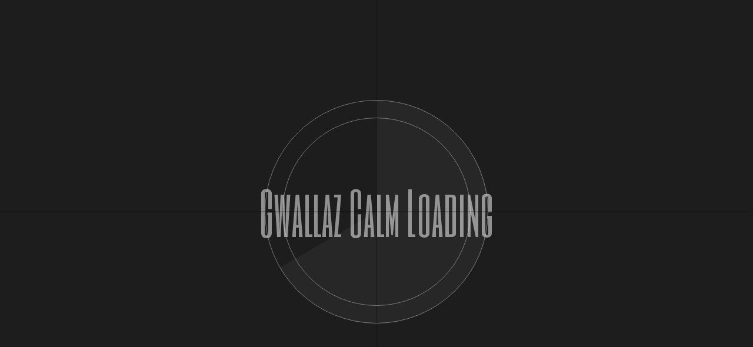

--- FILE ---
content_type: text/html; charset=utf-8
request_url: https://www.google.com/recaptcha/api2/aframe
body_size: 268
content:
<!DOCTYPE HTML><html><head><meta http-equiv="content-type" content="text/html; charset=UTF-8"></head><body><script nonce="7OUPoklZiuE5hPHOmK5sOQ">/** Anti-fraud and anti-abuse applications only. See google.com/recaptcha */ try{var clients={'sodar':'https://pagead2.googlesyndication.com/pagead/sodar?'};window.addEventListener("message",function(a){try{if(a.source===window.parent){var b=JSON.parse(a.data);var c=clients[b['id']];if(c){var d=document.createElement('img');d.src=c+b['params']+'&rc='+(localStorage.getItem("rc::a")?sessionStorage.getItem("rc::b"):"");window.document.body.appendChild(d);sessionStorage.setItem("rc::e",parseInt(sessionStorage.getItem("rc::e")||0)+1);localStorage.setItem("rc::h",'1769794936812');}}}catch(b){}});window.parent.postMessage("_grecaptcha_ready", "*");}catch(b){}</script></body></html>

--- FILE ---
content_type: text/css
request_url: https://10tik.com/wp-content/plugins/wolf-visual-composer/assets/css/wvc.min.css?ver=3.7.4
body_size: 30184
content:
body.wolf-visual-composer p:empty{display:none}.wvc-element{margin-bottom:35px}.wvc-column-wrapper .wvc-element:last-of-type,.wvc-column-wrapper .wvc-element:only-child,.wvc-column-wrapper .wvc-hours:last-of-type,.wvc-column-wrapper .wvc-hours:only-child{margin-bottom:0}.wvc-lazyload-bg{opacity:0;transition:opacity .2s ease}.lazy-hidden{opacity:0}.lazy-loaded,.wvc-is-apple .lazy-hidden{opacity:1!important}.wvc-wow{visibility:hidden}.wvc-no-animations .wvc-wow{visibility:visible}.aos-disabled{visibility:hidden}[data-aos][data-aos][data-aos-duration='50'],body[data-aos-duration='50'] [data-aos]{transition-duration:50ms}[data-aos][data-aos][data-aos-delay='50'],body[data-aos-delay='50'] [data-aos]{transition-delay:0s}[data-aos][data-aos][data-aos-delay='50'].aos-animate,body[data-aos-delay='50'] [data-aos].aos-animate{transition-delay:50ms}[data-aos][data-aos][data-aos-duration='100'],body[data-aos-duration='100'] [data-aos]{transition-duration:100ms}[data-aos][data-aos][data-aos-delay='100'],body[data-aos-delay='100'] [data-aos]{transition-delay:0s}[data-aos][data-aos][data-aos-delay='100'].aos-animate,body[data-aos-delay='100'] [data-aos].aos-animate{transition-delay:100ms}[data-aos][data-aos][data-aos-duration='150'],body[data-aos-duration='150'] [data-aos]{transition-duration:150ms}[data-aos][data-aos][data-aos-delay='150'],body[data-aos-delay='150'] [data-aos]{transition-delay:0s}[data-aos][data-aos][data-aos-delay='150'].aos-animate,body[data-aos-delay='150'] [data-aos].aos-animate{transition-delay:150ms}[data-aos][data-aos][data-aos-duration='200'],body[data-aos-duration='200'] [data-aos]{transition-duration:200ms}[data-aos][data-aos][data-aos-delay='200'],body[data-aos-delay='200'] [data-aos]{transition-delay:0s}[data-aos][data-aos][data-aos-delay='200'].aos-animate,body[data-aos-delay='200'] [data-aos].aos-animate{transition-delay:200ms}[data-aos][data-aos][data-aos-duration='250'],body[data-aos-duration='250'] [data-aos]{transition-duration:250ms}[data-aos][data-aos][data-aos-delay='250'],body[data-aos-delay='250'] [data-aos]{transition-delay:0s}[data-aos][data-aos][data-aos-delay='250'].aos-animate,body[data-aos-delay='250'] [data-aos].aos-animate{transition-delay:250ms}[data-aos][data-aos][data-aos-duration='300'],body[data-aos-duration='300'] [data-aos]{transition-duration:300ms}[data-aos][data-aos][data-aos-delay='300'],body[data-aos-delay='300'] [data-aos]{transition-delay:0s}[data-aos][data-aos][data-aos-delay='300'].aos-animate,body[data-aos-delay='300'] [data-aos].aos-animate{transition-delay:300ms}[data-aos][data-aos][data-aos-duration='350'],body[data-aos-duration='350'] [data-aos]{transition-duration:350ms}[data-aos][data-aos][data-aos-delay='350'],body[data-aos-delay='350'] [data-aos]{transition-delay:0s}[data-aos][data-aos][data-aos-delay='350'].aos-animate,body[data-aos-delay='350'] [data-aos].aos-animate{transition-delay:350ms}[data-aos][data-aos][data-aos-duration='400'],body[data-aos-duration='400'] [data-aos]{transition-duration:400ms}[data-aos][data-aos][data-aos-delay='400'],body[data-aos-delay='400'] [data-aos]{transition-delay:0s}[data-aos][data-aos][data-aos-delay='400'].aos-animate,body[data-aos-delay='400'] [data-aos].aos-animate{transition-delay:400ms}[data-aos][data-aos][data-aos-duration='450'],body[data-aos-duration='450'] [data-aos]{transition-duration:450ms}[data-aos][data-aos][data-aos-delay='450'],body[data-aos-delay='450'] [data-aos]{transition-delay:0s}[data-aos][data-aos][data-aos-delay='450'].aos-animate,body[data-aos-delay='450'] [data-aos].aos-animate{transition-delay:450ms}[data-aos][data-aos][data-aos-duration='500'],body[data-aos-duration='500'] [data-aos]{transition-duration:500ms}[data-aos][data-aos][data-aos-delay='500'],body[data-aos-delay='500'] [data-aos]{transition-delay:0s}[data-aos][data-aos][data-aos-delay='500'].aos-animate,body[data-aos-delay='500'] [data-aos].aos-animate{transition-delay:500ms}[data-aos][data-aos][data-aos-duration='550'],body[data-aos-duration='550'] [data-aos]{transition-duration:550ms}[data-aos][data-aos][data-aos-delay='550'],body[data-aos-delay='550'] [data-aos]{transition-delay:0s}[data-aos][data-aos][data-aos-delay='550'].aos-animate,body[data-aos-delay='550'] [data-aos].aos-animate{transition-delay:550ms}[data-aos][data-aos][data-aos-duration='600'],body[data-aos-duration='600'] [data-aos]{transition-duration:600ms}[data-aos][data-aos][data-aos-delay='600'],body[data-aos-delay='600'] [data-aos]{transition-delay:0s}[data-aos][data-aos][data-aos-delay='600'].aos-animate,body[data-aos-delay='600'] [data-aos].aos-animate{transition-delay:600ms}[data-aos][data-aos][data-aos-duration='650'],body[data-aos-duration='650'] [data-aos]{transition-duration:650ms}[data-aos][data-aos][data-aos-delay='650'],body[data-aos-delay='650'] [data-aos]{transition-delay:0s}[data-aos][data-aos][data-aos-delay='650'].aos-animate,body[data-aos-delay='650'] [data-aos].aos-animate{transition-delay:650ms}[data-aos][data-aos][data-aos-duration='700'],body[data-aos-duration='700'] [data-aos]{transition-duration:700ms}[data-aos][data-aos][data-aos-delay='700'],body[data-aos-delay='700'] [data-aos]{transition-delay:0s}[data-aos][data-aos][data-aos-delay='700'].aos-animate,body[data-aos-delay='700'] [data-aos].aos-animate{transition-delay:700ms}[data-aos][data-aos][data-aos-duration='750'],body[data-aos-duration='750'] [data-aos]{transition-duration:750ms}[data-aos][data-aos][data-aos-delay='750'],body[data-aos-delay='750'] [data-aos]{transition-delay:0s}[data-aos][data-aos][data-aos-delay='750'].aos-animate,body[data-aos-delay='750'] [data-aos].aos-animate{transition-delay:750ms}[data-aos][data-aos][data-aos-duration='800'],body[data-aos-duration='800'] [data-aos]{transition-duration:800ms}[data-aos][data-aos][data-aos-delay='800'],body[data-aos-delay='800'] [data-aos]{transition-delay:0s}[data-aos][data-aos][data-aos-delay='800'].aos-animate,body[data-aos-delay='800'] [data-aos].aos-animate{transition-delay:800ms}[data-aos][data-aos][data-aos-duration='850'],body[data-aos-duration='850'] [data-aos]{transition-duration:850ms}[data-aos][data-aos][data-aos-delay='850'],body[data-aos-delay='850'] [data-aos]{transition-delay:0s}[data-aos][data-aos][data-aos-delay='850'].aos-animate,body[data-aos-delay='850'] [data-aos].aos-animate{transition-delay:850ms}[data-aos][data-aos][data-aos-duration='900'],body[data-aos-duration='900'] [data-aos]{transition-duration:900ms}[data-aos][data-aos][data-aos-delay='900'],body[data-aos-delay='900'] [data-aos]{transition-delay:0s}[data-aos][data-aos][data-aos-delay='900'].aos-animate,body[data-aos-delay='900'] [data-aos].aos-animate{transition-delay:900ms}[data-aos][data-aos][data-aos-duration='950'],body[data-aos-duration='950'] [data-aos]{transition-duration:950ms}[data-aos][data-aos][data-aos-delay='950'],body[data-aos-delay='950'] [data-aos]{transition-delay:0s}[data-aos][data-aos][data-aos-delay='950'].aos-animate,body[data-aos-delay='950'] [data-aos].aos-animate{transition-delay:950ms}[data-aos][data-aos][data-aos-duration='1000'],body[data-aos-duration='1000'] [data-aos]{transition-duration:1000ms}[data-aos][data-aos][data-aos-delay='1000'],body[data-aos-delay='1000'] [data-aos]{transition-delay:0s}[data-aos][data-aos][data-aos-delay='1000'].aos-animate,body[data-aos-delay='1000'] [data-aos].aos-animate{transition-delay:1000ms}[data-aos][data-aos][data-aos-duration='1050'],body[data-aos-duration='1050'] [data-aos]{transition-duration:1050ms}[data-aos][data-aos][data-aos-delay='1050'],body[data-aos-delay='1050'] [data-aos]{transition-delay:0s}[data-aos][data-aos][data-aos-delay='1050'].aos-animate,body[data-aos-delay='1050'] [data-aos].aos-animate{transition-delay:1050ms}[data-aos][data-aos][data-aos-duration='1100'],body[data-aos-duration='1100'] [data-aos]{transition-duration:1100ms}[data-aos][data-aos][data-aos-delay='1100'],body[data-aos-delay='1100'] [data-aos]{transition-delay:0s}[data-aos][data-aos][data-aos-delay='1100'].aos-animate,body[data-aos-delay='1100'] [data-aos].aos-animate{transition-delay:1100ms}[data-aos][data-aos][data-aos-duration='1150'],body[data-aos-duration='1150'] [data-aos]{transition-duration:1150ms}[data-aos][data-aos][data-aos-delay='1150'],body[data-aos-delay='1150'] [data-aos]{transition-delay:0s}[data-aos][data-aos][data-aos-delay='1150'].aos-animate,body[data-aos-delay='1150'] [data-aos].aos-animate{transition-delay:1150ms}[data-aos][data-aos][data-aos-duration='1200'],body[data-aos-duration='1200'] [data-aos]{transition-duration:1200ms}[data-aos][data-aos][data-aos-delay='1200'],body[data-aos-delay='1200'] [data-aos]{transition-delay:0s}[data-aos][data-aos][data-aos-delay='1200'].aos-animate,body[data-aos-delay='1200'] [data-aos].aos-animate{transition-delay:1200ms}[data-aos][data-aos][data-aos-duration='1250'],body[data-aos-duration='1250'] [data-aos]{transition-duration:1250ms}[data-aos][data-aos][data-aos-delay='1250'],body[data-aos-delay='1250'] [data-aos]{transition-delay:0s}[data-aos][data-aos][data-aos-delay='1250'].aos-animate,body[data-aos-delay='1250'] [data-aos].aos-animate{transition-delay:1250ms}[data-aos][data-aos][data-aos-duration='1300'],body[data-aos-duration='1300'] [data-aos]{transition-duration:1300ms}[data-aos][data-aos][data-aos-delay='1300'],body[data-aos-delay='1300'] [data-aos]{transition-delay:0s}[data-aos][data-aos][data-aos-delay='1300'].aos-animate,body[data-aos-delay='1300'] [data-aos].aos-animate{transition-delay:1300ms}[data-aos][data-aos][data-aos-duration='1350'],body[data-aos-duration='1350'] [data-aos]{transition-duration:1350ms}[data-aos][data-aos][data-aos-delay='1350'],body[data-aos-delay='1350'] [data-aos]{transition-delay:0s}[data-aos][data-aos][data-aos-delay='1350'].aos-animate,body[data-aos-delay='1350'] [data-aos].aos-animate{transition-delay:1350ms}[data-aos][data-aos][data-aos-duration='1400'],body[data-aos-duration='1400'] [data-aos]{transition-duration:1400ms}[data-aos][data-aos][data-aos-delay='1400'],body[data-aos-delay='1400'] [data-aos]{transition-delay:0s}[data-aos][data-aos][data-aos-delay='1400'].aos-animate,body[data-aos-delay='1400'] [data-aos].aos-animate{transition-delay:1400ms}[data-aos][data-aos][data-aos-duration='1450'],body[data-aos-duration='1450'] [data-aos]{transition-duration:1450ms}[data-aos][data-aos][data-aos-delay='1450'],body[data-aos-delay='1450'] [data-aos]{transition-delay:0s}[data-aos][data-aos][data-aos-delay='1450'].aos-animate,body[data-aos-delay='1450'] [data-aos].aos-animate{transition-delay:1450ms}[data-aos][data-aos][data-aos-duration='1500'],body[data-aos-duration='1500'] [data-aos]{transition-duration:1500ms}[data-aos][data-aos][data-aos-delay='1500'],body[data-aos-delay='1500'] [data-aos]{transition-delay:0s}[data-aos][data-aos][data-aos-delay='1500'].aos-animate,body[data-aos-delay='1500'] [data-aos].aos-animate{transition-delay:1500ms}[data-aos][data-aos][data-aos-duration='1550'],body[data-aos-duration='1550'] [data-aos]{transition-duration:1550ms}[data-aos][data-aos][data-aos-delay='1550'],body[data-aos-delay='1550'] [data-aos]{transition-delay:0s}[data-aos][data-aos][data-aos-delay='1550'].aos-animate,body[data-aos-delay='1550'] [data-aos].aos-animate{transition-delay:1550ms}[data-aos][data-aos][data-aos-duration='1600'],body[data-aos-duration='1600'] [data-aos]{transition-duration:1600ms}[data-aos][data-aos][data-aos-delay='1600'],body[data-aos-delay='1600'] [data-aos]{transition-delay:0s}[data-aos][data-aos][data-aos-delay='1600'].aos-animate,body[data-aos-delay='1600'] [data-aos].aos-animate{transition-delay:1600ms}[data-aos][data-aos][data-aos-duration='1650'],body[data-aos-duration='1650'] [data-aos]{transition-duration:1650ms}[data-aos][data-aos][data-aos-delay='1650'],body[data-aos-delay='1650'] [data-aos]{transition-delay:0s}[data-aos][data-aos][data-aos-delay='1650'].aos-animate,body[data-aos-delay='1650'] [data-aos].aos-animate{transition-delay:1650ms}[data-aos][data-aos][data-aos-duration='1700'],body[data-aos-duration='1700'] [data-aos]{transition-duration:1700ms}[data-aos][data-aos][data-aos-delay='1700'],body[data-aos-delay='1700'] [data-aos]{transition-delay:0s}[data-aos][data-aos][data-aos-delay='1700'].aos-animate,body[data-aos-delay='1700'] [data-aos].aos-animate{transition-delay:1700ms}[data-aos][data-aos][data-aos-duration='1750'],body[data-aos-duration='1750'] [data-aos]{transition-duration:1750ms}[data-aos][data-aos][data-aos-delay='1750'],body[data-aos-delay='1750'] [data-aos]{transition-delay:0s}[data-aos][data-aos][data-aos-delay='1750'].aos-animate,body[data-aos-delay='1750'] [data-aos].aos-animate{transition-delay:1750ms}[data-aos][data-aos][data-aos-duration='1800'],body[data-aos-duration='1800'] [data-aos]{transition-duration:1800ms}[data-aos][data-aos][data-aos-delay='1800'],body[data-aos-delay='1800'] [data-aos]{transition-delay:0s}[data-aos][data-aos][data-aos-delay='1800'].aos-animate,body[data-aos-delay='1800'] [data-aos].aos-animate{transition-delay:1800ms}[data-aos][data-aos][data-aos-duration='1850'],body[data-aos-duration='1850'] [data-aos]{transition-duration:1850ms}[data-aos][data-aos][data-aos-delay='1850'],body[data-aos-delay='1850'] [data-aos]{transition-delay:0s}[data-aos][data-aos][data-aos-delay='1850'].aos-animate,body[data-aos-delay='1850'] [data-aos].aos-animate{transition-delay:1850ms}[data-aos][data-aos][data-aos-duration='1900'],body[data-aos-duration='1900'] [data-aos]{transition-duration:1900ms}[data-aos][data-aos][data-aos-delay='1900'],body[data-aos-delay='1900'] [data-aos]{transition-delay:0s}[data-aos][data-aos][data-aos-delay='1900'].aos-animate,body[data-aos-delay='1900'] [data-aos].aos-animate{transition-delay:1900ms}[data-aos][data-aos][data-aos-duration='1950'],body[data-aos-duration='1950'] [data-aos]{transition-duration:1950ms}[data-aos][data-aos][data-aos-delay='1950'],body[data-aos-delay='1950'] [data-aos]{transition-delay:0s}[data-aos][data-aos][data-aos-delay='1950'].aos-animate,body[data-aos-delay='1950'] [data-aos].aos-animate{transition-delay:1950ms}[data-aos][data-aos][data-aos-duration='2000'],body[data-aos-duration='2000'] [data-aos]{transition-duration:2000ms}[data-aos][data-aos][data-aos-delay='2000'],body[data-aos-delay='2000'] [data-aos]{transition-delay:0s}[data-aos][data-aos][data-aos-delay='2000'].aos-animate,body[data-aos-delay='2000'] [data-aos].aos-animate{transition-delay:2000ms}[data-aos][data-aos][data-aos-duration='2050'],body[data-aos-duration='2050'] [data-aos]{transition-duration:2050ms}[data-aos][data-aos][data-aos-delay='2050'],body[data-aos-delay='2050'] [data-aos]{transition-delay:0s}[data-aos][data-aos][data-aos-delay='2050'].aos-animate,body[data-aos-delay='2050'] [data-aos].aos-animate{transition-delay:2050ms}[data-aos][data-aos][data-aos-duration='2100'],body[data-aos-duration='2100'] [data-aos]{transition-duration:2100ms}[data-aos][data-aos][data-aos-delay='2100'],body[data-aos-delay='2100'] [data-aos]{transition-delay:0s}[data-aos][data-aos][data-aos-delay='2100'].aos-animate,body[data-aos-delay='2100'] [data-aos].aos-animate{transition-delay:2100ms}[data-aos][data-aos][data-aos-duration='2150'],body[data-aos-duration='2150'] [data-aos]{transition-duration:2150ms}[data-aos][data-aos][data-aos-delay='2150'],body[data-aos-delay='2150'] [data-aos]{transition-delay:0s}[data-aos][data-aos][data-aos-delay='2150'].aos-animate,body[data-aos-delay='2150'] [data-aos].aos-animate{transition-delay:2150ms}[data-aos][data-aos][data-aos-duration='2200'],body[data-aos-duration='2200'] [data-aos]{transition-duration:2200ms}[data-aos][data-aos][data-aos-delay='2200'],body[data-aos-delay='2200'] [data-aos]{transition-delay:0s}[data-aos][data-aos][data-aos-delay='2200'].aos-animate,body[data-aos-delay='2200'] [data-aos].aos-animate{transition-delay:2200ms}[data-aos][data-aos][data-aos-duration='2250'],body[data-aos-duration='2250'] [data-aos]{transition-duration:2250ms}[data-aos][data-aos][data-aos-delay='2250'],body[data-aos-delay='2250'] [data-aos]{transition-delay:0s}[data-aos][data-aos][data-aos-delay='2250'].aos-animate,body[data-aos-delay='2250'] [data-aos].aos-animate{transition-delay:2250ms}[data-aos][data-aos][data-aos-duration='2300'],body[data-aos-duration='2300'] [data-aos]{transition-duration:2300ms}[data-aos][data-aos][data-aos-delay='2300'],body[data-aos-delay='2300'] [data-aos]{transition-delay:0s}[data-aos][data-aos][data-aos-delay='2300'].aos-animate,body[data-aos-delay='2300'] [data-aos].aos-animate{transition-delay:2300ms}[data-aos][data-aos][data-aos-duration='2350'],body[data-aos-duration='2350'] [data-aos]{transition-duration:2350ms}[data-aos][data-aos][data-aos-delay='2350'],body[data-aos-delay='2350'] [data-aos]{transition-delay:0s}[data-aos][data-aos][data-aos-delay='2350'].aos-animate,body[data-aos-delay='2350'] [data-aos].aos-animate{transition-delay:2350ms}[data-aos][data-aos][data-aos-duration='2400'],body[data-aos-duration='2400'] [data-aos]{transition-duration:2400ms}[data-aos][data-aos][data-aos-delay='2400'],body[data-aos-delay='2400'] [data-aos]{transition-delay:0s}[data-aos][data-aos][data-aos-delay='2400'].aos-animate,body[data-aos-delay='2400'] [data-aos].aos-animate{transition-delay:2400ms}[data-aos][data-aos][data-aos-duration='2450'],body[data-aos-duration='2450'] [data-aos]{transition-duration:2450ms}[data-aos][data-aos][data-aos-delay='2450'],body[data-aos-delay='2450'] [data-aos]{transition-delay:0s}[data-aos][data-aos][data-aos-delay='2450'].aos-animate,body[data-aos-delay='2450'] [data-aos].aos-animate{transition-delay:2450ms}[data-aos][data-aos][data-aos-duration='2500'],body[data-aos-duration='2500'] [data-aos]{transition-duration:2500ms}[data-aos][data-aos][data-aos-delay='2500'],body[data-aos-delay='2500'] [data-aos]{transition-delay:0s}[data-aos][data-aos][data-aos-delay='2500'].aos-animate,body[data-aos-delay='2500'] [data-aos].aos-animate{transition-delay:2500ms}[data-aos][data-aos][data-aos-duration='2550'],body[data-aos-duration='2550'] [data-aos]{transition-duration:2550ms}[data-aos][data-aos][data-aos-delay='2550'],body[data-aos-delay='2550'] [data-aos]{transition-delay:0s}[data-aos][data-aos][data-aos-delay='2550'].aos-animate,body[data-aos-delay='2550'] [data-aos].aos-animate{transition-delay:2550ms}[data-aos][data-aos][data-aos-duration='2600'],body[data-aos-duration='2600'] [data-aos]{transition-duration:2600ms}[data-aos][data-aos][data-aos-delay='2600'],body[data-aos-delay='2600'] [data-aos]{transition-delay:0s}[data-aos][data-aos][data-aos-delay='2600'].aos-animate,body[data-aos-delay='2600'] [data-aos].aos-animate{transition-delay:2600ms}[data-aos][data-aos][data-aos-duration='2650'],body[data-aos-duration='2650'] [data-aos]{transition-duration:2650ms}[data-aos][data-aos][data-aos-delay='2650'],body[data-aos-delay='2650'] [data-aos]{transition-delay:0s}[data-aos][data-aos][data-aos-delay='2650'].aos-animate,body[data-aos-delay='2650'] [data-aos].aos-animate{transition-delay:2650ms}[data-aos][data-aos][data-aos-duration='2700'],body[data-aos-duration='2700'] [data-aos]{transition-duration:2700ms}[data-aos][data-aos][data-aos-delay='2700'],body[data-aos-delay='2700'] [data-aos]{transition-delay:0s}[data-aos][data-aos][data-aos-delay='2700'].aos-animate,body[data-aos-delay='2700'] [data-aos].aos-animate{transition-delay:2700ms}[data-aos][data-aos][data-aos-duration='2750'],body[data-aos-duration='2750'] [data-aos]{transition-duration:2750ms}[data-aos][data-aos][data-aos-delay='2750'],body[data-aos-delay='2750'] [data-aos]{transition-delay:0s}[data-aos][data-aos][data-aos-delay='2750'].aos-animate,body[data-aos-delay='2750'] [data-aos].aos-animate{transition-delay:2750ms}[data-aos][data-aos][data-aos-duration='2800'],body[data-aos-duration='2800'] [data-aos]{transition-duration:2800ms}[data-aos][data-aos][data-aos-delay='2800'],body[data-aos-delay='2800'] [data-aos]{transition-delay:0s}[data-aos][data-aos][data-aos-delay='2800'].aos-animate,body[data-aos-delay='2800'] [data-aos].aos-animate{transition-delay:2800ms}[data-aos][data-aos][data-aos-duration='2850'],body[data-aos-duration='2850'] [data-aos]{transition-duration:2850ms}[data-aos][data-aos][data-aos-delay='2850'],body[data-aos-delay='2850'] [data-aos]{transition-delay:0s}[data-aos][data-aos][data-aos-delay='2850'].aos-animate,body[data-aos-delay='2850'] [data-aos].aos-animate{transition-delay:2850ms}[data-aos][data-aos][data-aos-duration='2900'],body[data-aos-duration='2900'] [data-aos]{transition-duration:2900ms}[data-aos][data-aos][data-aos-delay='2900'],body[data-aos-delay='2900'] [data-aos]{transition-delay:0s}[data-aos][data-aos][data-aos-delay='2900'].aos-animate,body[data-aos-delay='2900'] [data-aos].aos-animate{transition-delay:2900ms}[data-aos][data-aos][data-aos-duration='2950'],body[data-aos-duration='2950'] [data-aos]{transition-duration:2950ms}[data-aos][data-aos][data-aos-delay='2950'],body[data-aos-delay='2950'] [data-aos]{transition-delay:0s}[data-aos][data-aos][data-aos-delay='2950'].aos-animate,body[data-aos-delay='2950'] [data-aos].aos-animate{transition-delay:2950ms}[data-aos][data-aos][data-aos-duration='3000'],body[data-aos-duration='3000'] [data-aos]{transition-duration:3000ms}[data-aos][data-aos][data-aos-delay='3000'],body[data-aos-delay='3000'] [data-aos]{transition-delay:0s}[data-aos][data-aos][data-aos-delay='3000'].aos-animate,body[data-aos-delay='3000'] [data-aos].aos-animate{transition-delay:3000ms}[data-aos][data-aos][data-aos-duration='3050'],body[data-aos-duration='3050'] [data-aos]{transition-duration:3050ms}[data-aos][data-aos][data-aos-delay='3050'],body[data-aos-delay='3050'] [data-aos]{transition-delay:0s}[data-aos][data-aos][data-aos-delay='3050'].aos-animate,body[data-aos-delay='3050'] [data-aos].aos-animate{transition-delay:3050ms}[data-aos][data-aos][data-aos-duration='3100'],body[data-aos-duration='3100'] [data-aos]{transition-duration:3100ms}[data-aos][data-aos][data-aos-delay='3100'],body[data-aos-delay='3100'] [data-aos]{transition-delay:0s}[data-aos][data-aos][data-aos-delay='3100'].aos-animate,body[data-aos-delay='3100'] [data-aos].aos-animate{transition-delay:3100ms}[data-aos][data-aos][data-aos-duration='3150'],body[data-aos-duration='3150'] [data-aos]{transition-duration:3150ms}[data-aos][data-aos][data-aos-delay='3150'],body[data-aos-delay='3150'] [data-aos]{transition-delay:0s}[data-aos][data-aos][data-aos-delay='3150'].aos-animate,body[data-aos-delay='3150'] [data-aos].aos-animate{transition-delay:3150ms}[data-aos][data-aos][data-aos-duration='3200'],body[data-aos-duration='3200'] [data-aos]{transition-duration:3200ms}[data-aos][data-aos][data-aos-delay='3200'],body[data-aos-delay='3200'] [data-aos]{transition-delay:0s}[data-aos][data-aos][data-aos-delay='3200'].aos-animate,body[data-aos-delay='3200'] [data-aos].aos-animate{transition-delay:3200ms}[data-aos][data-aos][data-aos-duration='3250'],body[data-aos-duration='3250'] [data-aos]{transition-duration:3250ms}[data-aos][data-aos][data-aos-delay='3250'],body[data-aos-delay='3250'] [data-aos]{transition-delay:0s}[data-aos][data-aos][data-aos-delay='3250'].aos-animate,body[data-aos-delay='3250'] [data-aos].aos-animate{transition-delay:3250ms}[data-aos][data-aos][data-aos-duration='3300'],body[data-aos-duration='3300'] [data-aos]{transition-duration:3300ms}[data-aos][data-aos][data-aos-delay='3300'],body[data-aos-delay='3300'] [data-aos]{transition-delay:0s}[data-aos][data-aos][data-aos-delay='3300'].aos-animate,body[data-aos-delay='3300'] [data-aos].aos-animate{transition-delay:3300ms}[data-aos][data-aos][data-aos-duration='3350'],body[data-aos-duration='3350'] [data-aos]{transition-duration:3350ms}[data-aos][data-aos][data-aos-delay='3350'],body[data-aos-delay='3350'] [data-aos]{transition-delay:0s}[data-aos][data-aos][data-aos-delay='3350'].aos-animate,body[data-aos-delay='3350'] [data-aos].aos-animate{transition-delay:3350ms}[data-aos][data-aos][data-aos-duration='3400'],body[data-aos-duration='3400'] [data-aos]{transition-duration:3400ms}[data-aos][data-aos][data-aos-delay='3400'],body[data-aos-delay='3400'] [data-aos]{transition-delay:0s}[data-aos][data-aos][data-aos-delay='3400'].aos-animate,body[data-aos-delay='3400'] [data-aos].aos-animate{transition-delay:3400ms}[data-aos][data-aos][data-aos-duration='3450'],body[data-aos-duration='3450'] [data-aos]{transition-duration:3450ms}[data-aos][data-aos][data-aos-delay='3450'],body[data-aos-delay='3450'] [data-aos]{transition-delay:0s}[data-aos][data-aos][data-aos-delay='3450'].aos-animate,body[data-aos-delay='3450'] [data-aos].aos-animate{transition-delay:3450ms}[data-aos][data-aos][data-aos-duration='3500'],body[data-aos-duration='3500'] [data-aos]{transition-duration:3500ms}[data-aos][data-aos][data-aos-delay='3500'],body[data-aos-delay='3500'] [data-aos]{transition-delay:0s}[data-aos][data-aos][data-aos-delay='3500'].aos-animate,body[data-aos-delay='3500'] [data-aos].aos-animate{transition-delay:3500ms}[data-aos][data-aos][data-aos-duration='3550'],body[data-aos-duration='3550'] [data-aos]{transition-duration:3550ms}[data-aos][data-aos][data-aos-delay='3550'],body[data-aos-delay='3550'] [data-aos]{transition-delay:0s}[data-aos][data-aos][data-aos-delay='3550'].aos-animate,body[data-aos-delay='3550'] [data-aos].aos-animate{transition-delay:3550ms}[data-aos][data-aos][data-aos-duration='3600'],body[data-aos-duration='3600'] [data-aos]{transition-duration:3600ms}[data-aos][data-aos][data-aos-delay='3600'],body[data-aos-delay='3600'] [data-aos]{transition-delay:0s}[data-aos][data-aos][data-aos-delay='3600'].aos-animate,body[data-aos-delay='3600'] [data-aos].aos-animate{transition-delay:3600ms}[data-aos][data-aos][data-aos-duration='3650'],body[data-aos-duration='3650'] [data-aos]{transition-duration:3650ms}[data-aos][data-aos][data-aos-delay='3650'],body[data-aos-delay='3650'] [data-aos]{transition-delay:0s}[data-aos][data-aos][data-aos-delay='3650'].aos-animate,body[data-aos-delay='3650'] [data-aos].aos-animate{transition-delay:3650ms}[data-aos][data-aos][data-aos-duration='3700'],body[data-aos-duration='3700'] [data-aos]{transition-duration:3700ms}[data-aos][data-aos][data-aos-delay='3700'],body[data-aos-delay='3700'] [data-aos]{transition-delay:0s}[data-aos][data-aos][data-aos-delay='3700'].aos-animate,body[data-aos-delay='3700'] [data-aos].aos-animate{transition-delay:3700ms}[data-aos][data-aos][data-aos-duration='3750'],body[data-aos-duration='3750'] [data-aos]{transition-duration:3750ms}[data-aos][data-aos][data-aos-delay='3750'],body[data-aos-delay='3750'] [data-aos]{transition-delay:0s}[data-aos][data-aos][data-aos-delay='3750'].aos-animate,body[data-aos-delay='3750'] [data-aos].aos-animate{transition-delay:3750ms}[data-aos][data-aos][data-aos-duration='3800'],body[data-aos-duration='3800'] [data-aos]{transition-duration:3800ms}[data-aos][data-aos][data-aos-delay='3800'],body[data-aos-delay='3800'] [data-aos]{transition-delay:0s}[data-aos][data-aos][data-aos-delay='3800'].aos-animate,body[data-aos-delay='3800'] [data-aos].aos-animate{transition-delay:3800ms}[data-aos][data-aos][data-aos-duration='3850'],body[data-aos-duration='3850'] [data-aos]{transition-duration:3850ms}[data-aos][data-aos][data-aos-delay='3850'],body[data-aos-delay='3850'] [data-aos]{transition-delay:0s}[data-aos][data-aos][data-aos-delay='3850'].aos-animate,body[data-aos-delay='3850'] [data-aos].aos-animate{transition-delay:3850ms}[data-aos][data-aos][data-aos-duration='3900'],body[data-aos-duration='3900'] [data-aos]{transition-duration:3900ms}[data-aos][data-aos][data-aos-delay='3900'],body[data-aos-delay='3900'] [data-aos]{transition-delay:0s}[data-aos][data-aos][data-aos-delay='3900'].aos-animate,body[data-aos-delay='3900'] [data-aos].aos-animate{transition-delay:3900ms}[data-aos][data-aos][data-aos-duration='3950'],body[data-aos-duration='3950'] [data-aos]{transition-duration:3950ms}[data-aos][data-aos][data-aos-delay='3950'],body[data-aos-delay='3950'] [data-aos]{transition-delay:0s}[data-aos][data-aos][data-aos-delay='3950'].aos-animate,body[data-aos-delay='3950'] [data-aos].aos-animate{transition-delay:3950ms}[data-aos][data-aos][data-aos-duration='4000'],body[data-aos-duration='4000'] [data-aos]{transition-duration:4000ms}[data-aos][data-aos][data-aos-delay='4000'],body[data-aos-delay='4000'] [data-aos]{transition-delay:0s}[data-aos][data-aos][data-aos-delay='4000'].aos-animate,body[data-aos-delay='4000'] [data-aos].aos-animate{transition-delay:4000ms}[data-aos][data-aos][data-aos-duration='4050'],body[data-aos-duration='4050'] [data-aos]{transition-duration:4050ms}[data-aos][data-aos][data-aos-delay='4050'],body[data-aos-delay='4050'] [data-aos]{transition-delay:0s}[data-aos][data-aos][data-aos-delay='4050'].aos-animate,body[data-aos-delay='4050'] [data-aos].aos-animate{transition-delay:4050ms}[data-aos][data-aos][data-aos-duration='4100'],body[data-aos-duration='4100'] [data-aos]{transition-duration:4100ms}[data-aos][data-aos][data-aos-delay='4100'],body[data-aos-delay='4100'] [data-aos]{transition-delay:0s}[data-aos][data-aos][data-aos-delay='4100'].aos-animate,body[data-aos-delay='4100'] [data-aos].aos-animate{transition-delay:4100ms}[data-aos][data-aos][data-aos-duration='4150'],body[data-aos-duration='4150'] [data-aos]{transition-duration:4150ms}[data-aos][data-aos][data-aos-delay='4150'],body[data-aos-delay='4150'] [data-aos]{transition-delay:0s}[data-aos][data-aos][data-aos-delay='4150'].aos-animate,body[data-aos-delay='4150'] [data-aos].aos-animate{transition-delay:4150ms}[data-aos][data-aos][data-aos-duration='4200'],body[data-aos-duration='4200'] [data-aos]{transition-duration:4200ms}[data-aos][data-aos][data-aos-delay='4200'],body[data-aos-delay='4200'] [data-aos]{transition-delay:0s}[data-aos][data-aos][data-aos-delay='4200'].aos-animate,body[data-aos-delay='4200'] [data-aos].aos-animate{transition-delay:4200ms}[data-aos][data-aos][data-aos-duration='4250'],body[data-aos-duration='4250'] [data-aos]{transition-duration:4250ms}[data-aos][data-aos][data-aos-delay='4250'],body[data-aos-delay='4250'] [data-aos]{transition-delay:0s}[data-aos][data-aos][data-aos-delay='4250'].aos-animate,body[data-aos-delay='4250'] [data-aos].aos-animate{transition-delay:4250ms}[data-aos][data-aos][data-aos-duration='4300'],body[data-aos-duration='4300'] [data-aos]{transition-duration:4300ms}[data-aos][data-aos][data-aos-delay='4300'],body[data-aos-delay='4300'] [data-aos]{transition-delay:0s}[data-aos][data-aos][data-aos-delay='4300'].aos-animate,body[data-aos-delay='4300'] [data-aos].aos-animate{transition-delay:4300ms}[data-aos][data-aos][data-aos-duration='4350'],body[data-aos-duration='4350'] [data-aos]{transition-duration:4350ms}[data-aos][data-aos][data-aos-delay='4350'],body[data-aos-delay='4350'] [data-aos]{transition-delay:0s}[data-aos][data-aos][data-aos-delay='4350'].aos-animate,body[data-aos-delay='4350'] [data-aos].aos-animate{transition-delay:4350ms}[data-aos][data-aos][data-aos-duration='4400'],body[data-aos-duration='4400'] [data-aos]{transition-duration:4400ms}[data-aos][data-aos][data-aos-delay='4400'],body[data-aos-delay='4400'] [data-aos]{transition-delay:0s}[data-aos][data-aos][data-aos-delay='4400'].aos-animate,body[data-aos-delay='4400'] [data-aos].aos-animate{transition-delay:4400ms}[data-aos][data-aos][data-aos-duration='4450'],body[data-aos-duration='4450'] [data-aos]{transition-duration:4450ms}[data-aos][data-aos][data-aos-delay='4450'],body[data-aos-delay='4450'] [data-aos]{transition-delay:0s}[data-aos][data-aos][data-aos-delay='4450'].aos-animate,body[data-aos-delay='4450'] [data-aos].aos-animate{transition-delay:4450ms}[data-aos][data-aos][data-aos-duration='4500'],body[data-aos-duration='4500'] [data-aos]{transition-duration:4500ms}[data-aos][data-aos][data-aos-delay='4500'],body[data-aos-delay='4500'] [data-aos]{transition-delay:0s}[data-aos][data-aos][data-aos-delay='4500'].aos-animate,body[data-aos-delay='4500'] [data-aos].aos-animate{transition-delay:4500ms}[data-aos][data-aos][data-aos-duration='4550'],body[data-aos-duration='4550'] [data-aos]{transition-duration:4550ms}[data-aos][data-aos][data-aos-delay='4550'],body[data-aos-delay='4550'] [data-aos]{transition-delay:0s}[data-aos][data-aos][data-aos-delay='4550'].aos-animate,body[data-aos-delay='4550'] [data-aos].aos-animate{transition-delay:4550ms}[data-aos][data-aos][data-aos-duration='4600'],body[data-aos-duration='4600'] [data-aos]{transition-duration:4600ms}[data-aos][data-aos][data-aos-delay='4600'],body[data-aos-delay='4600'] [data-aos]{transition-delay:0s}[data-aos][data-aos][data-aos-delay='4600'].aos-animate,body[data-aos-delay='4600'] [data-aos].aos-animate{transition-delay:4600ms}[data-aos][data-aos][data-aos-duration='4650'],body[data-aos-duration='4650'] [data-aos]{transition-duration:4650ms}[data-aos][data-aos][data-aos-delay='4650'],body[data-aos-delay='4650'] [data-aos]{transition-delay:0s}[data-aos][data-aos][data-aos-delay='4650'].aos-animate,body[data-aos-delay='4650'] [data-aos].aos-animate{transition-delay:4650ms}[data-aos][data-aos][data-aos-duration='4700'],body[data-aos-duration='4700'] [data-aos]{transition-duration:4700ms}[data-aos][data-aos][data-aos-delay='4700'],body[data-aos-delay='4700'] [data-aos]{transition-delay:0s}[data-aos][data-aos][data-aos-delay='4700'].aos-animate,body[data-aos-delay='4700'] [data-aos].aos-animate{transition-delay:4700ms}[data-aos][data-aos][data-aos-duration='4750'],body[data-aos-duration='4750'] [data-aos]{transition-duration:4750ms}[data-aos][data-aos][data-aos-delay='4750'],body[data-aos-delay='4750'] [data-aos]{transition-delay:0s}[data-aos][data-aos][data-aos-delay='4750'].aos-animate,body[data-aos-delay='4750'] [data-aos].aos-animate{transition-delay:4750ms}[data-aos][data-aos][data-aos-duration='4800'],body[data-aos-duration='4800'] [data-aos]{transition-duration:4800ms}[data-aos][data-aos][data-aos-delay='4800'],body[data-aos-delay='4800'] [data-aos]{transition-delay:0s}[data-aos][data-aos][data-aos-delay='4800'].aos-animate,body[data-aos-delay='4800'] [data-aos].aos-animate{transition-delay:4800ms}[data-aos][data-aos][data-aos-duration='4850'],body[data-aos-duration='4850'] [data-aos]{transition-duration:4850ms}[data-aos][data-aos][data-aos-delay='4850'],body[data-aos-delay='4850'] [data-aos]{transition-delay:0s}[data-aos][data-aos][data-aos-delay='4850'].aos-animate,body[data-aos-delay='4850'] [data-aos].aos-animate{transition-delay:4850ms}[data-aos][data-aos][data-aos-duration='4900'],body[data-aos-duration='4900'] [data-aos]{transition-duration:4900ms}[data-aos][data-aos][data-aos-delay='4900'],body[data-aos-delay='4900'] [data-aos]{transition-delay:0s}[data-aos][data-aos][data-aos-delay='4900'].aos-animate,body[data-aos-delay='4900'] [data-aos].aos-animate{transition-delay:4900ms}[data-aos][data-aos][data-aos-duration='4950'],body[data-aos-duration='4950'] [data-aos]{transition-duration:4950ms}[data-aos][data-aos][data-aos-delay='4950'],body[data-aos-delay='4950'] [data-aos]{transition-delay:0s}[data-aos][data-aos][data-aos-delay='4950'].aos-animate,body[data-aos-delay='4950'] [data-aos].aos-animate{transition-delay:4950ms}[data-aos][data-aos][data-aos-duration='5000'],body[data-aos-duration='5000'] [data-aos]{transition-duration:5000ms}[data-aos][data-aos][data-aos-delay='5000'],body[data-aos-delay='5000'] [data-aos]{transition-delay:0s}[data-aos][data-aos][data-aos-delay='5000'].aos-animate,body[data-aos-delay='5000'] [data-aos].aos-animate{transition-delay:5000ms}[data-aos]{pointer-events:none}[data-aos].aos-animate{pointer-events:auto}.wvc-disabled{pointer-events:none!important}.wvc-hide{display:none!important}.wvc-display-print,.wvc-hidden{display:none;height:0;visibility:hidden}.wvc-mobile-show{display:none}.wvc-is-mobile .wvc-mobile-show{display:block}.wvc-is-mobile .wvc-mobile-hide{display:none}.wvc-table{display:table;width:100%;height:100%}.wvc-table-cell{display:table-cell;vertical-align:middle}.wvc-text-left{text-align:left!important}.wvc-text-center{text-align:center!important}.wvc-text-right{text-align:right!important}@media screen and (max-width:800px){.wvc-mobile-text-align-center,.wvc-mobile-text-align-center *,.wvc-mobile-text-center,.wvc-mobile-text-center *{text-align:center!important}.wvc-mobile-align-center,.wvc-mobile-center{margin:0 auto!important}}.wvc-align-left{margin-left:0;margin-right:auto}.wvc-align-right{margin-right:0;margin-left:auto}.wvc-align-center{margin:0 auto}.wvc-font-bold{font-weight:700!important;font-weight:700!important}.wvc-overflow-hidden{overflow:hidden}.wvc-simple-button{color:#fff!important;padding:1em 1.2em;line-height:1;border:1px solid #fff;display:inline-block;transition:.25s}.wvc-simple-button:hover{background:#FFF;color:#333!important}.wvc-img-bg{position:absolute;display:block;top:0;left:0;width:100%;height:100%;z-index:0;overflow:hidden}.wvc-img-bg-color{display:inline-block}.wvc-img-bg-overlay{position:absolute;z-index:0;top:0;left:0;width:100%;height:100%}.wvc-img-cover{object-fit:cover;position:absolute;display:block;top:0;left:0;width:100%;height:100%!important;z-index:0;font-family:"object-fit: cover;"}.wvc-compat-cover{background-size:cover;background-position:center center;background-repeat:no-repeat}.wvc-compat-cover .wvc-img-cover{opacity:0}.wvc-img-contain{object-fit:contain;position:absolute;display:block;top:0;left:0;width:100%;height:100%!important;z-index:0;font-family:"object-fit: contain;"}.wvc-compat-contain{background-size:contain;background-position:center center;background-repeat:no-repeat}.wvc-compat-contain .wvc-img-contain{opacity:0}.wvc-cover-landscape,.wvc-cover-portrait,.wvc-cover-square{position:relative;display:block;width:100%}.wvc-cover-landscape:before,.wvc-cover-portrait:before,.wvc-cover-square:before{content:' ';position:absolute;height:100%;width:100%;pointer-events:none}.wvc-cover-landscape{padding-bottom:50%}.wvc-cover-square{padding-bottom:100%}.wvc-cover-portrait{padding-bottom:150%}.wvc-clear,.wvc-clearfix,.wvc-countdown{zoom:1}.wvc-clear:after,.wvc-clear:before,.wvc-clearfix:after,.wvc-clearfix:before,.wvc-countdown:after,.wvc-countdown:before{content:"";display:table}.wvc-clear:after,.wvc-clearfix:after,.wvc-countdown:after{clear:both}.wvc-big-text{font-size:1.5em}.wvc-bg-overlay{position:absolute;width:100%;height:100%;top:0;left:0;right:0;bottom:0;z-index:0}.wvc-video-parallax{display:block;z-index:0;position:absolute;width:100%;height:100%;top:0;left:0;overflow:hidden}.wvc-video-parallax img:not(.wvc-img-cover){display:none!important}.wvc-video-parallax .wvc-img-cover{z-index:-101}.wvc-parallax{background-size:cover;background-repeat:no-repeat;background-position:50% 50%}.padding-bottom-50{padding-bottom:50px}.wvc-modal-window-open{cursor:pointer}.wvc-video-bg-container{display:block;z-index:0;position:absolute;width:100%;height:100%;top:0;left:0;overflow:hidden}.wvc-video-bg-container embed,.wvc-video-bg-container iframe,.wvc-video-bg-container object,.wvc-video-bg-container video{max-width:none!important}.wvc-video-bg,.wvc-vimeo-bg,.wvc-youtube-bg{object-fit:cover;position:absolute;z-index:0;top:0;left:0;width:100%;height:100%}.wvc-video-bg-overlay{position:absolute;z-index:0;top:0;left:0;width:100%;height:100%}.wvc-video-bg-fallback{z-index:0}.wvc-video-bg-container{background:#0d0d0d}.wvc-youtube-player{opacity:0;transition:opacity ease 2s;transition-delay:1s}.wvc-youtube-player.wvc-youtube-player-is-loaded{opacity:1}.wvc-is-mobile .wvc-video-bg-container iframe{display:none}.wvc-yt-video-bg-pause,.wvc-yt-video-bg-play{display:block;position:absolute;bottom:15px;right:15px;width:30px;background:#000;cursor:pointer;height:0;visibility:hidden;opacity:0}.wvc-yt-video-bg-pause{background:#0d0d0d;right:55px}.wvc-fluid-video{display:block;width:100%;height:0;padding-bottom:56.25%;overflow:hidden;position:relative}.wvc-fluid-video embed,.wvc-fluid-video iframe,.wvc-fluid-video object,.wvc-fluid-video video{width:100%!important;height:100%!important;position:absolute!important;top:0;left:0}.wvc-video-shortcode-container .mejs-container,.wvc-video-shortcode-container .mejs-overlay.load,.wvc-video-shortcode-container .mejs-poster,.wvc-video-shortcode-container .wp-video,.wvc-video-shortcode-container video.wp-video-shortcode,.wvc-vs-big-video-inner .mejs-container,.wvc-vs-big-video-inner .mejs-overlay.load,.wvc-vs-big-video-inner .mejs-poster,.wvc-vs-big-video-inner .wp-video,.wvc-vs-big-video-inner video.wp-video-shortcode{width:100%!important}.wvc-video-shortcode-container .mejs-poster,.wvc-vs-big-video-inner .mejs-poster{height:100%!important}.wvc-video-shortcode-container .mejs-layer,.wvc-video-shortcode-container video.wp-video-shortcode,.wvc-vs-big-video-inner .mejs-layer,.wvc-vs-big-video-inner video.wp-video-shortcode{height:auto}.wvc-video-shortcode-container .mejs-container,.wvc-vs-big-video-inner .mejs-container{height:auto!important;padding-top:56.25%}.wvc-video-shortcode-container .wp-video,.wvc-video-shortcode-container video.wp-video-shortcode,.wvc-vs-big-video-inner .wp-video,.wvc-vs-big-video-inner video.wp-video-shortcode{max-width:100%!important}.wvc-video-shortcode-container video.wp-video-shortcode,.wvc-vs-big-video-inner video.wp-video-shortcode{position:relative}.wvc-video-shortcode-container .mejs-mediaelement,.wvc-vs-big-video-inner .mejs-mediaelement{position:absolute;top:0;right:0;bottom:0;left:0}.wvc-video-shortcode-container .mejs-overlay-play,.wvc-vs-big-video-inner .mejs-overlay-play{top:0;right:0;bottom:0;left:0;width:auto!important;height:auto!important}.wvc-video-shortcode-container .mejs-overlay-loading,.wvc-vs-big-video-inner .mejs-overlay-loading{display:none}.wvc-section-slideshow-background{background:#333;display:block;z-index:-1;position:absolute;width:100%;height:100%;top:0;left:0;overflow:hidden}.wvc-section-slideshow-background .flex-viewport{height:100%}.wvc-section-slideshow-background .slides{display:block;width:100%;height:100%}.wvc-section-slideshow-background .slides li{display:block;width:100%;height:100%;background-position:center center;background-repeat:no-repeat;-webkit-background-size:cover;-o-background-size:cover;background-size:cover}.wvc-section{position:relative;background-attachment:scroll;background-repeat:no-repeat;background-position:center center;overflow:hidden;width:100%;padding:80px 0}.wvc-section-bg-effect-parallax,.wvc-section-bg-slideshow,.wvc-section-bg-transparent,.wvc-section-bg-video-parallax{background:none!important}.wvc-section-bg-effect-parallax .wvc-img-bg,.wvc-section-bg-slideshow .wvc-img-bg,.wvc-section-bg-transparent .wvc-img-bg,.wvc-section-bg-video-parallax .wvc-img-bg{opacity:0}.wvc-section-parallax{background:none!important}.wvc-section-full-height{min-height:100vh}.wvc-section .wvc-row{margin-bottom:30px}.wvc-section .wvc-row:last-child{margin-bottom:0}.wvc-row{width:100%;max-width:100vw;position:relative;background-attachment:scroll;background-repeat:no-repeat;background-position:center center;padding:80px 0}.wvc-row-is-fullwidth{padding:0}.wvc-row-is-large{padding:50px 0}.wvc-row-bg-effect-parallax,.wvc-row-bg-slideshow,.wvc-row-bg-transparent,.wvc-row-bg-video-parallax{background:none!important}.wvc-row-bg-effect-blur{overflow:hidden}.wvc-row-bg-effect-blur.fp-section>.fp-tableCell>.wvc-img-bg,.wvc-row-bg-effect-blur>.wvc-img-bg{filter:blur(6px);transform:scale(1.05)}.wvc-column-bg-effect-blur{overflow:hidden}.wvc-column-bg-effect-blur>.wvc-img-bg{filter:blur(6px);transform:scale(1.05)}.wvc-column-bg-effect-marquee .wvc-img-bg,.wvc-row-bg-effect-marquee .wvc-img-bg{overflow:visible;animation-name:marquee-background;animation-duration:44s;animation-iteration-count:infinite;animation-timing-function:linear;animation-delay:0s;display:flex;align-items:center}.wvc-column-bg-effect-marquee .wvc-img-bg img,.wvc-row-bg-effect-marquee .wvc-img-bg img{max-width:none;width:auto;vertical-align:middle}.wvc-column-bg-effect-marquee.wvc-row-bg-marquee-stretch .wvc-img-bg img,.wvc-row-bg-effect-marquee.wvc-row-bg-marquee-stretch .wvc-img-bg img{min-height:100%}.wvc-column-bg-effect-marquee.wvc-row-bg-marquee-top .wvc-img-bg,.wvc-row-bg-effect-marquee.wvc-row-bg-marquee-top .wvc-img-bg{align-items:flex-start}.wvc-column-bg-effect-marquee.wvc-row-bg-marquee-middle .wvc-img-bg,.wvc-row-bg-effect-marquee.wvc-row-bg-marquee-middle .wvc-img-bg{align-items:center}.wvc-column-bg-effect-marquee.wvc-row-bg-marquee-bottom .wvc-img-bg,.wvc-row-bg-effect-marquee.wvc-row-bg-marquee-bottom .wvc-img-bg{align-items:flex-end}.wvc-row-bigtext-marquee .wvc-row-bigtext-content{overflow:visible}.wvc-row-bigtext-marquee .wvc-element{width:100vh;animation-name:marquee1;animation-duration:33s;animation-duration:4s;animation-iteration-count:infinite;animation-timing-function:linear;animation-delay:0s}.wvc-row-bigtext-marquee .wvc-element:last-child{animation-name:marquee2;padding-left:50px}@keyframes marquee-background{from{transform:translate3d(0,0,0)}to{transform:translate3d(-100%,0,0)}}@keyframes marquee1{from{transform:translateX(100%)}to{transform:translateX(-100%)}}@keyframes marquee2{from{transform:translate3d(0,-100%,0)}to{transform:translate3d(-200%,-100%,0)}}.wvc-row-bg-slideshow>.wvc-img-bg,.wvc-row-bg-transparent>.wvc-img-bg{opacity:0}.wvc-background-color-transparent,.wvc-background-color-transparent.wvc-row-bg-effect-marquee>.wvc-img-bg,.wvc-background-color-transparent>.wvc-img-bg{background-color:transparent!important}.wvc-row-full-height{min-height:100vh}.wvc-row-wrapper{position:relative}.wvc-is-apple .wvc-row-full-height.wvc-row-layout-block .wvc-img-bg-overlay{height:100vh}.wvc-is-apple .wvc-row-full-height.wvc-row-layout-block .wvc-row-wrapper{overflow:hidden}.wvc-row-box-shadow{padding-bottom:80px!important}.wvc-row-box-shadow .wvc-row-wrapper{box-shadow:0 15px 44px 0 rgba(0,0,0,.14)}.wvc-row-width-boxed,.wvc-row-width-boxed-large,.wvc-row-width-boxed-small{padding:0}.wvc-row-width-boxed .wvc-row-wrapper,.wvc-row-width-boxed-large .wvc-row-wrapper,.wvc-row-width-boxed-small .wvc-row-wrapper{width:92%;margin:0 auto;max-width:1140px;padding:35px}.wvc-row-width-boxed-large .wvc-row-wrapper{max-width:none}.wvc-row-width-boxed-small .wvc-row-wrapper{max-width:750px}.wvc-row-wrapper-width-full{width:100%}.wvc-row-wrapper-width-standard{width:92%;margin:0 auto;max-width:1140px}.wvc-row-wrapper-width-small{width:92%;margin:0 auto;max-width:1140px;max-width:750px}.wvc-row-wrapper-width-large{margin:0 auto;width:92%;max-width:none}.wvc-row-layout-block{padding:0}.wvc-row-layout-block .wvc-columns-container,.wvc-row-layout-block .wvc-row-wrapper{width:100%;align-self:stretch}.wvc-row-layout-block .wvc-column-container{height:100%;align-self:stretch}.wvc-row-layout-block .wvc-column-inner{align-self:center}.wvc-row-layout-block.wvc-no-equal-height .wvc-column{align-self:flex-start;height:auto}.wvc-row-layout-block.wvc-no-equal-height .wvc-column-container{height:auto}.wvc-row-layout-block.wvc-no-equal-height .wvc-row-wrapper{align-self:flex-start}.wvc-row-layout-block.wvc-no-equal-height .wvc-row-content{align-items:flex-start}.wvc-row-layout-block.wvc-no-equal-height .wvc-column-container{align-self:flex-start}.wvc-row-column-equal-height-yes .wvc-row-content{align-items:stretch}.wvc-row-width-wide .wvc-row-column-equal-height-yes{align-self:stretch}.wvc-row{align-items:center}.wvc-row-content{align-items:flex-start;display:table;width:100%;height:100%}.wvc-columns-container{display:table-cell;width:100%;height:100%;vertical-align:middle}.wvc-row-full-height,.wvc-row-min-height{display:flex}.wvc-row-full-height .wvc-column,.wvc-row-min-height .wvc-column{align-self:center}.wvc-row-full-height.wvc-row-inner,.wvc-row-min-height.wvc-row-inner{align-items:center}.wvc-row-full-height .wvc-row-column-equal-height-yes .wvc-row-wrapper,.wvc-row-full-height .wvc-row-column-equal-height-yes.wvc-row-wrapper,.wvc-row-full-height>.wvc-row-wrapper,.wvc-row-min-height .wvc-row-column-equal-height-yes .wvc-row-wrapper,.wvc-row-min-height .wvc-row-column-equal-height-yes.wvc-row-wrapper,.wvc-row-min-height>.wvc-row-wrapper{align-self:stretch}.wvc-row-full-height.wvc-row-columns-placement-middle .wvc-row-wrapper,.wvc-row-min-height.wvc-row-columns-placement-middle .wvc-row-wrapper{align-self:center}.wvc-row-full-height.wvc-row-columns-placement-top .wvc-row-wrapper,.wvc-row-min-height.wvc-row-columns-placement-top .wvc-row-wrapper{align-self:flex-start}.wvc-row-full-height.wvc-row-columns-placement-bottom .wvc-row-wrapper,.wvc-row-min-height.wvc-row-columns-placement-bottom .wvc-row-wrapper{align-self:flex-end}.wvc-row-full-height.wvc-row-columns-placement-stretch .wvc-row-wrapper,.wvc-row-min-height.wvc-row-columns-placement-stretch .wvc-row-wrapper{align-self:stretch}.fp-section.wvc-row-columns-placement-middle .wvc-row-wrapper{align-self:center!important}.fp-section.wvc-row-columns-placement-top .wvc-row-wrapper{align-self:flex-start!important}.fp-section.wvc-row-columns-placement-bottom .wvc-row-wrapper{align-self:flex-end!important}.fp-section.wvc-row-columns-placement-stretch .wvc-row-wrapper{align-self:stretch!important}.wvc-row-content-placement-top .wvc-row-content .wvc-column-inner{align-self:flex-start}.wvc-row-content-placement-middle .wvc-row-content .wvc-column-inner{align-self:center}.wvc-row-content-placement-bottom .wvc-row-content .wvc-column-inner{align-self:flex-end}.wvc-arrow-down{position:absolute;bottom:10px;left:50%;margin-left:-6px;z-index:5;transition:all .2s;cursor:pointer}.wvc-arrow-down:before{font-size:24px;font-family:FontAwesome;content:"\f107"}.wvc-arrow-down.wvc-arrow-down-alignement-left{left:44px;right:auto}.wvc-arrow-down.wvc-arrow-down-alignement-right{left:auto;right:44px}.wvc-row-has-sticky-player .wvc-arrow-down{bottom:60px}.wvc-arrow-down-text{text-align:center;position:absolute;display:inline-block;opacity:0;top:-30px;left:50%;transition:.44s ease;transform:translateX(-50%);width:250px}.wvc-arrow-down:hover .wvc-arrow-down-text{top:-35px;opacity:1}.wvc-no-next-section .wvc-arrow-down{display:none!important;height:0;visibility:hidden}.wvc-row-sticky-player-container .wpm-sticky-playlist-container{position:absolute}.wvc-row-one-column>.wvc-row-wrapper>.wvc-row-content{width:100%!important;margin-left:0!important}.wvc-row-bigtext-container{display:block;z-index:0;position:absolute;width:100%;height:100%;top:0;left:0;overflow:hidden;text-align:center}.wvc-row-bigtext-container .wvc-element{margin:0 auto}.wvc-row-bigtext-container .wvc-bigtext{user-select:none;cursor:default;max-width:none!important}.wvc-row-bigtext-content{width:100%;height:auto;max-width:2000px;min-width:1000px;position:absolute;transform:translate3d(-50%,-50%,0);left:50%;top:50%}.wvc-row-big-text-vertical-align-top .wvc-row-bigtext-content{top:0;transform:translate3d(-50%,0,0)}.wvc-row-big-text-vertical-align-bottom .wvc-row-bigtext-content{bottom:0;top:auto;transform:translate3d(-50%,0,0)}.wvc-row-video-bg-mute-button-container{position:absolute;left:25px;bottom:25px;z-index:9999}.wvc-row-video-bg-mute-button{cursor:pointer}.wvc-row-video-bg-mute-default{display:block;width:50px;height:50px;background:#000}.wvc-row-has-sticky-player .wvc-row-video-bg-mute-button-container{bottom:100px}.wvc-bg-video-mute-equalizer{overflow:hidden;height:50px;width:50px;margin:0 auto;position:relative;border:2px solid rgba(255,255,255,.2);border-radius:9999em;transition:all .2s ease}.wvc-bg-video-mute-equalizer-bar{height:6px;width:3px;display:inline-block;background-color:#fff;bottom:0;bottom:13px;top:auto;position:absolute;animation-duration:.44s;animation-play-state:running;animation-direction:alternate;animation-timing-function:linear;animation-iteration-count:infinite}.wvc-bg-video-mute-equalizer-bar-1{left:12px}.wvc-bg-video-mute-equalizer-bar-2{left:19px}.wvc-bg-video-mute-equalizer-bar-3{left:26px}.wvc-bg-video-mute-equalizer-bar-4{left:33px}.wvc-bg-video-mute-equalizer-bar-1{animation-name:moveHeight1;animation-delay:.1s}.wvc-bg-video-mute-equalizer-bar-2{animation-name:moveHeight3;animation-delay:.2s}.wvc-bg-video-mute-equalizer-bar-3{animation-name:moveHeight4;animation-delay:.3s}.wvc-bg-video-mute-equalizer-bar-4{animation-name:moveHeight2;animation-delay:.4s}.wvc-video-bg-is-unmute .wvc-bg-video-mute-equalizer{border-color:rgba(255,255,255,.8)}@keyframes moveHeight1{from{height:1px}to{height:22px}}@keyframes moveHeight2{from{height:1px}to{height:15px}}@keyframes moveHeight3{from{height:1px}to{height:17px}}@keyframes moveHeight4{from{height:1px}to{height:24px}}.wvc-is-mobile .wvc-bg-video-mute-equalizer{display:none}.wvc-shape-divider{position:absolute;width:100%;left:0;height:25%;pointer-events:none}.wvc-shape-divider svg{width:100%;height:100%;left:50%;position:absolute;transform:translatex(-50%)}.wvc-sd-preserve-ratio svg{width:auto}.wvc-sd-svg-flip{transform:rotateZ(180deg) translatex(-50%)}.wvc-sd-flip{transform:scaleX(-1) translateZ(0)!important}.wvc-sd-invert{transform:translatex(-50%) scaley(-1)}.wvc-sd-position-top{top:-1px;transform:rotate(-180deg)}.wvc-sd-position-top img,.wvc-sd-position-top svg{top:1px}.wvc-sd-position-bottom,.wvc-sd-position-bottom img,.wvc-sd-position-bottom svg{bottom:-1px}.wvc-sd-type-custom{background-repeat:repeat-x}.wvc-sd-type-custom .wvc-sd-position-top{background-position:center top}.wvc-sd-type-custom .wvc-sd-position-bottom{background-position:center bottom}.wvc-row-inner-wrapper{position:relative;width:100%}.wvc-row-inner-wrapper-width-standard{max-width:1140px;margin:0 auto}.wvc-row-inner-wrapper-width-small{max-width:750px;margin:0 auto}.wvc-row-inner-content{width:100%}.wvc-row-inner{position:relative;padding-bottom:35px}.wvc-row .wvc-row-inner:last-child{padding-bottom:0}.wvc-row-inner-column-equal-height-yes .wvc-row-inner-content{align-items:stretch}.wvc-row-inner-column-equal-height-yes .wvc-row-inner-content .wvc-column{align-self:center}.wvc-row-inner-column-equal-height-yes .wvc-row-inner-content .wvc-column-container{height:100%}.fp-enabled body,html.fp-enabled{margin:0;padding:0;overflow:hidden;-webkit-tap-highlight-color:transparent}.fp-section{position:relative;-webkit-box-sizing:border-box;-moz-box-sizing:border-box;box-sizing:border-box}.fp-slide{float:left}.fp-slide,.fp-slidesContainer{height:100%;display:block}.fp-slides{z-index:1;height:100%;overflow:hidden;position:relative;-webkit-transition:all .3s ease-out;transition:all .3s ease-out}.fp-section.fp-table,.fp-slide.fp-table{width:100%}.fp-tableCell{width:100%;height:100%;height:auto!important;position:relative}.fp-tableCell .wvc-img-bg>img{opacity:1!important}.fp-scrollable{overflow:hidden;position:relative;width:100%}.fp-scroller{overflow:hidden}.iScrollIndicator{border:0!important}.fp-notransition{-webkit-transition:none!important;transition:none!important}.fp-auto-height .fp-slide,.fp-auto-height .fp-tableCell,.fp-auto-height.fp-section,.fp-responsive .fp-auto-height-responsive .fp-slide,.fp-responsive .fp-auto-height-responsive .fp-tableCell,.fp-responsive .fp-auto-height-responsive.fp-section{height:auto!important}html:not(.wvc-touch) body.wvc-fullpage{height:100vh!important}html:not(.wvc-touch) body.wvc-fullpage #colophon,html:not(.wvc-touch) body.wvc-fullpage .site-infos{display:none}.wvc-fullpage{background:#333}.fullpage-wrapper{background:#333;height:100vh!important;width:100%;position:absolute;position:fixed!important;top:0;left:0}.wvc-scroll-lock{padding:0!important;position:fixed;top:0;margin-top:10000px;visibility:hidden;width:100%;overflow:hidden;display:flex}.wvc-scroll-lock .wvc-row-wrapper{padding:100px 0}.wvc-scroll-lock.wvc-scroll-active{visibility:visible;margin-top:0}.wvc-fp-section-has-fullwidth-revslider .wvc-row-wrapper,.wvc-row-layout-block .wvc-row-wrapper{padding-top:0!important;padding-bottom:0!important}.wvc-fp-nav-next{cursor:pointer}.admin-bar .wvc-scroll-lock{top:32px}.fp-tableCell{display:flex;align-items:center;align-self:stretch}@keyframes opacityIn{from{opacity:0}to{opacity:1}}@keyframes opacityOut{from{opacity:1}to{opacity:0}}@keyframes scaleDown{from{transform:translateY(0)}to{transform:scale(0.85)}}@keyframes moveslideup{from{transform:translateY(0)}to{transform:translateY(100%)}}@keyframes moveslidedown{from{transform:translateY(0)}to{transform:translateY(-100%)}}@keyframes moveparallaxup{from{transform:translateY(0)}to{transform:translateY(70%)}}@keyframes moveparallaxdown{from{transform:translateY(0)}to{transform:translateY(-70%)}}@keyframes movecurtainup{from{transform:translateY(0)}to{transform:translateY(5%)}}@keyframes movecurtaindown{from{transform:translateY(0)}to{transform:translateY(-5%)}}@keyframes moveFromBottom{from{transform:translateY(100%)}}@keyframes moveFromTop{from{transform:translateY(-100%)}}@keyframes moveFromBottomInner{from{transform:translateY(-50%)}}@keyframes moveFromTopInner{from{transform:translateY(50%)}}@keyframes moveFromBottomtrid{25%{transform:scale(0.8)}100%,50%{transform:translateY(-100%) scale(0.8)}}@keyframes moveFromToptrid{25%{transform:scale(0.8)}100%,50%{transform:translateY(100%) scale(0.8)}}@keyframes moveFromBottomtridIn{0%,25%{transform:scale(0.8) translateY(125%)}50%{transform:scale(0.8) translateY(0)}100%,75%{transform:scale(1)}}@keyframes moveFromToptridIn{0%,25%{transform:scale(0.8) translateY(-125%)}50%{transform:scale(0.8) translateY(0)}100%,75%{transform:scale(1)}}@media screen and (max-width:782px){.admin-bar .wvc-scroll-lock{top:46px}}.wvc-column-bg-effect-parallax,.wvc-column-bg-slideshow,.wvc-column-bg-transparent,.wvc-column-bg-video-parallax{background:none!important}.wvc-column-inner{width:100%;position:relative;z-index:5}.wvc-column-link-mask{display:block;position:absolute;z-index:6;width:100%;height:100%;top:0;left:0;right:0;bottom:0}.wvc-column{position:static!important;width:100%}.wvc-column-container{z-index:0;position:relative;display:flex;width:100%}.wvc-column-wrapper{width:100%;margin:0 auto}.wvc-column-has-fill{padding:35px}.wvc-column-style-box-shadow{padding:30px;box-shadow:0 15px 33px 0 rgba(0,0,0,.14)}.wvc-column-style-boxed{padding:30px;transition:all .3s ease;transform:translateY(0)}.wvc-column-style-boxed:hover{transform:translateY(-4px)}.wvc-column-content-alignment-left .wvc-column-wrapper{margin-left:0}.wvc-column-content-alignment-right .wvc-column-wrapper{margin-right:0}.wvc-column-text-alignment-left{text-align:left}.wvc-column-text-alignment-center{text-align:center}.wvc-column-text-alignment-right{text-align:right}.wvc-row-column-equal-height- .wvc-column-content-placement-top,.wvc-row-column-equal-height-no .wvc-column-content-placement-top{align-self:flex-start}.wvc-row-column-equal-height- .wvc-column-content-placement-middle,.wvc-row-column-equal-height-no .wvc-column-content-placement-middle{align-self:center}.wvc-row-column-equal-height- .wvc-column-content-placement-bottom,.wvc-row-column-equal-height-no .wvc-column-content-placement-bottom{align-self:flex-end}.wvc-row-column-equal-height-yes .wvc-column-content-placement-top .wvc-column-inner,.wvc-row-layout-block .wvc-column-content-placement-top .wvc-column-inner{align-self:flex-start}.wvc-row-column-equal-height-yes .wvc-column-content-placement-middle .wvc-column-inner,.wvc-row-layout-block .wvc-column-content-placement-middle .wvc-column-inner{align-self:center}.wvc-row-column-equal-height-yes .wvc-column-content-placement-bottom .wvc-column-inner,.wvc-row-layout-block .wvc-column-content-placement-bottom .wvc-column-inner{align-self:flex-end}.wvc-row-layout-column .wvc-column{margin-bottom:35px}.wvc-row-layout-column .wvc-column:last-child{margin-bottom:0}.wvc-row-layout-block .wvc-column-container{padding-top:50px;padding-bottom:50px}.wvc-row-layout-block .wvc-row-inner{padding-bottom:0}.wvc-row-layout-block .wvc-column-wrapper{width:92%}@media screen and (max-width:800px){.wvc-row-layout-block .wvc-columns-container{min-height:50px!important}}.wvc-font-dark .wvc-column-style-boxed{background:#fff;box-shadow:0 1px 5px 0 rgba(0,0,0,.14)}.wvc-font-dark .wvc-column-style-boxed:hover{box-shadow:0 15px 33px 0 rgba(0,0,0,.14)}.wvc-font-light .wvc-column-style-boxed{background:#444;box-shadow:0 1px 5px 0 rgba(0,0,0,.44)}.wvc-font-light .wvc-column-style-boxed:hover{box-shadow:0 15px 33px 0 rgba(0,0,0,.44)}.wvc-typed-container p{margin:0}.wvc-typed{position:relative}.typed-cursor{opacity:1;animation:blink .7s infinite}@keyframes blink{0%{opacity:1}50%{opacity:0}100%{opacity:1}}.wvc-custom-heading h1,.wvc-custom-heading h2,.wvc-custom-heading h3,.wvc-custom-heading h4,.wvc-custom-heading h5,.wvc-custom-heading h6,.wvc-custom-heading p,.wvc-custom-heading span{margin-bottom:0}.wvc-custom-heading-line{display:block}.wvc-notification{width:100%;position:relative;text-shadow:none!important;line-height:1.5;font-size:14px;padding:1em 2em;margin-bottom:1em;min-height:80px}.wvc-notification a{text-decoration:underline!important;font-weight:700;opacity:1!important;border:none!important}.wvc-notification p{margin:0 0 14px}.wvc-notification .fa{margin-top:14px;margin-right:14px;margin-bottom:14px;position:absolute;top:20px;left:28px}.wvc-notification .fa:before{font-size:24px}.wvc-notification .wvc-notification-close{cursor:pointer;position:absolute;top:6px;right:6px;width:12px;height:14px;display:inline-block;text-decoration:none!important;font-weight:700!important;line-height:1.5;font-size:16px;font-family:Helvetica,Arial,sans-serif}.wvc-notification.wvc-info{color:#001c25;border:1px solid #00a2d8!important;background-color:#BEEFFF}.wvc-notification.wvc-info a,.wvc-notification.wvc-info a:hover,.wvc-notification.wvc-info b,.wvc-notification.wvc-info span,.wvc-notification.wvc-info strong{color:#001c25!important}.wvc-notification.wvc-alert{color:#3d3100;border:1px solid #f0c100!important;background-color:#FFF7D6}.wvc-notification.wvc-alert a,.wvc-notification.wvc-alert a:hover,.wvc-notification.wvc-alert b,.wvc-notification.wvc-alert span,.wvc-notification.wvc-alert strong{color:#3d3100!important}.wvc-notification.wvc-success{color:#223602;border:1px solid #8fe00a!important;background-color:#EDFDD3}.wvc-notification.wvc-success a,.wvc-notification.wvc-success a:hover,.wvc-notification.wvc-success b,.wvc-notification.wvc-success span,.wvc-notification.wvc-success strong{color:#223602!important}.wvc-notification.wvc-error{color:#4a0800;border:1px solid #fd1b00!important;background-color:#ffe6e3}.wvc-notification.wvc-error a,.wvc-notification.wvc-error a:hover,.wvc-notification.wvc-error b,.wvc-notification.wvc-error span,.wvc-notification.wvc-error strong{color:#4a0800!important}.wvc-notification-content{padding-top:14px;line-height:1.8}.wvc-notification-has-icon .wvc-notification-content{padding-left:40px}.wvc-block{z-index:0;position:relative;overflow:hidden;min-height:1px}.wvc-block p:empty{margin-top:0!important;margin-bottom:0!important}.wvc-block embed,.wvc-block iframe,.wvc-block img,.wvc-block object,.wvc-block video{max-width:100%}.wvc-block .wvc-video-bg{max-width:none}.wvc-block-transparent-bg{background:none!important}.wvc-block-content{position:relative;z-index:5;width:100%}.wvc-block-text .wvc-block-content{margin-left:auto;margin-right:auto;max-width:80%}.wvc-block-text .wvc-block-inner{margin-left:auto;margin-right:auto;max-width:600px;padding:4em 0}.wvc-block-media embed,.wvc-block-media iframe,.wvc-block-media img,.wvc-block-media object,.wvc-block-media video{width:100%;margin:0!important}.wvc-block-media .fluid-video,.wvc-block-media .gist .gist-file,.wvc-block-media .wolf-jplayer-playlist,.wvc-block-media .wpm-playlist,.wvc-block-media .wvc-fluid-video,.wvc-block-media .wvc-youtube-container{margin-bottom:0!important}.wvc-block-overlay{position:absolute;top:0;left:0;width:100%;height:100%;z-index:0}.wvc-testimonials-container{z-index:5;position:relative;max-width:800px;margin-left:auto;margin-right:auto}.wvc-testimonal-slide{width:100%;padding-bottom:15px}.wvc-testimonial-container{padding:0 2em}.wvc-testimonials-transition-fade .flickity-slider{transform:none!important}.wvc-testimonials-transition-fade .wvc-testimonal-slide{left:0!important;opacity:0;transition:opacity .88s ease-in-out;z-index:-1}.wvc-testimonials-transition-fade .wvc-testimonal-slide.is-selected{opacity:1;z-index:0}blockquote.wvc-testimonial-content{margin:0!important;border:none!important;-webkit-box-shadow:none!important;box-shadow:none!important;display:block;width:100%;font-size:14px;text-align:center;padding:0 80px!important}blockquote.wvc-testimonial-content:after,blockquote.wvc-testimonial-content:before{display:none}.wvc-testimonials-text-align-left blockquote.wvc-testimonial-content{text-align:left;padding-left:0!important}.wvc-testimonials-text-align-left .wvc-testimonial-avatar{margin-left:0}.wvc-testimonials-text-align-left .flickity-page-dots{text-align:left}.wvc-testimonials-text-align-left .flickity-prev-next-button.previous{left:-70px}.wvc-testimonials-text-align-left .flickity-page-dots{padding-left:0}.wvc-testimonials-text-align-right blockquote.wvc-testimonial-content{text-align:right;padding-right:0!important}.wvc-testimonials-text-align-right .wvc-testimonial-avatar{margin-right:0}.wvc-testimonials-text-align-right .flickity-page-dots{text-align:right}.wvc-testimonials-text-align-right .flickity-prev-next-button.previous{right:-70px}.wvc-testimonials-text-align-right .flickity-page-dots{padding-right:0}cite.wvc-testimonial-cite{margin-top:20px;font-weight:400;font-size:13px;display:block;width:100%}.wvc-testimonial-avatar{display:block;width:80px;margin:0 auto 30px}.wvc-testimonial-avatar img{border-radius:80px;width:80px;height:80px}.wvc-testimonials-container-has-nav-bullets{padding-bottom:35px}.wvc-testimonal-container .star-rating{font-size:24px;margin-bottom:20px}.wvc-team-member-container{position:relative}.wvc-tm-link-mask{display:block;position:absolute;z-index:1;left:0;top:0;width:100%;height:100%}.wvc-team-member-image{position:relative;width:100%}.wvc-team-member-image img{width:100%}.wvc-team-member-name{font-size:18px}.wvc-team-member-role{font-size:16px;font-weight:400;display:block;margin-bottom:8px}.wvc-team-member-tagline{font-size:13px;margin-bottom:14px}.wvc-team-member-tagline p:last-child{margin-bottom:0}.wvc-team-member-social-container{position:relative;z-index:5;text-align:center}.wvc-team-member-social-container .wvc-icon-container{margin:.1em .8em .5em}.wvc-team-member-social-container .wvc-socials-container{padding:0}.wvc-team-member-container.wvc-text-left .wvc-socials-container{max-width:100%;text-align:left!important;margin-left:-.5em}.wvc-team-member-container.wvc-text-left .wvc-team-member-social-container{text-align:left}.wvc-team-member-container.wvc-text-right .wvc-team-member-social-container .wvc-socials-container{max-width:100%;text-align:right!important;margin-right:-.5em}.wvc-team-member-container.wvc-text-right .wvc-team-member-social-container .wvc-team-member-social-container{text-align:right}.wvc-team-member-caption-container{margin-top:15px}.wvc-team-member-caption{width:100%}.wvc-team-member-layout-overlay{color:#fff}.wvc-team-member-layout-overlay .wvc-team-member-caption-container{margin-top:0;padding:50px;opacity:0;transition:opacity .4s ease;position:absolute;width:100%;height:100%;top:0;left:0;bottom:0;right:0;display:flex;align-items:center}.wvc-team-member-layout-overlay .wvc-team-member-caption{position:relative;z-index:15}.wvc-team-member-layout-overlay:hover .wvc-team-member-caption-container{opacity:1}.wvc-team-member-layout-flip-box{color:#fff;perspective:1000px}.wvc-team-member-layout-flip-box a,.wvc-team-member-layout-flip-box h1,.wvc-team-member-layout-flip-box h3,.wvc-team-member-layout-flip-box h4,.wvc-team-member-layout-flip-box h5,.wvc-team-member-layout-flip-box h6{color:#fff!important}.wvc-team-member-layout-flip-box .wvc-team-member-caption-container{margin-top:0}.wvc-team-member-layout-flip-box .wvc-team-member-image{backface-visibility:hidden;transition:transform .5s ease-in-out;z-index:20;transform-style:preserve-3d}.wvc-team-member-layout-flip-box .wvc-team-member-caption-container{padding:50px;transition:transform .5s ease-in-out;transform:rotateY(-180deg);position:absolute;width:100%;height:100%;top:0;left:0;bottom:0;right:0;display:flex;align-items:center;transform-style:preserve-3d}.wvc-team-member-layout-flip-box .wvc-team-member-caption{position:relative;z-index:15;transform:translateZ(60px) scale(0.94)}.wvc-team-member-layout-flip-box:hover .wvc-team-member-image{transform:rotateY(180deg)}.wvc-team-member-layout-flip-box:hover .wvc-team-member-caption-container{transform:rotateY(0)}.wvc-tm-valign-middle .wvc-team-member-caption-container{align-items:center}.wvc-tm-valign-bottom .wvc-team-member-caption-container{align-items:flex-end}.wvc-tm-valign-top .wvc-team-member-caption-container{align-items:flex-start}.wvc-parallax-holder{position:relative}.fa-1x{font-size:1.4em}.fa-stack{width:2em!important}.wvc-icon-box{display:block;margin-top:0;margin-left:auto;margin-right:auto}.wvc-icon-box .wvc-text-danger{color:#a94442}.wvc-icon-box p{margin:0 auto;font-size:14px;max-width:450px}.wvc-icon-box.wvc-text-left p,.wvc-icon-box.wvc-text-right p{margin-left:0}.wvc-icon-box .fa{height:100%}.wvc-icon-box .fa:before{line-height:inherit;position:relative;position:absolute;top:50%;transform:translate3d(-50%,-50%,0)}.wvc-icon-box.wvc-icon-background-style-none .fa:before,.wvc-icon-box.wvc-icon-position-left .fa:before,.wvc-icon-box.wvc-icon-position-left_from_title .fa:before,.wvc-icon-box.wvc-icon-position-right .fa:before,.wvc-icon-box.wvc-icon-position-right_from_title .fa:before{position:static;top:0;transform:translate3d(0,0,0)}.wvc-image-icon{vertical-align:middle}.wvc-icon-title{margin-top:0;margin-bottom:15px;font-size:18px;line-height:1.2;display:block}.wvc-icon-container{position:relative;line-height:inherit}.wvc-vivus{visibility:hidden}.wvc-icon-box-tiny .wvc-image-icon,.wvc-icon-box-tiny .wvc-svg-icon svg{max-width:16px}.wvc-icon-box-tiny .wvc-icon-background-style-none .wvc-icon:before{top:3px}.wvc-icon-box-small .fa{line-height:60px}.wvc-icon-box-small .wvc-image-icon,.wvc-icon-box-small .wvc-svg-icon svg{max-width:32px}.wvc-icon-box-medium .fa{line-height:90px}.wvc-icon-box-medium .wvc-image-icon,.wvc-icon-box-medium .wvc-svg-icon svg{max-width:48px}.wvc-icon-box-large .fa{line-height:120px}.wvc-icon-box-large .wvc-image-icon,.wvc-icon-box-large .wvc-svg-icon svg{max-width:64px}.wvc-icon-box-very-large .fa{line-height:150px}.wvc-icon-box-very-large .wvc-image-icon,.wvc-icon-box-very-large .wvc-svg-icon svg{max-width:80px}.wvc-icon-container{border:2px solid}.wvc-icon-box.wvc-icon-background-style-none .wvc-icon-container,.wvc-social-icon.wvc-icon-background-style-none .wvc-icon-container{background:0 0!important;border:none!important;box-shadow:inset 0 0 0 0 transparent!important;width:auto}.wvc-icon-box.wvc-icon-background-style-none.wvc-icon-box-tiny .wvc-icon-holder,.wvc-social-icon.wvc-icon-background-style-none.wvc-icon-box-tiny .wvc-icon-holder{margin-bottom:10px}.wvc-icon-box.wvc-icon-background-style-none.wvc-icon-box-small .wvc-icon-holder,.wvc-social-icon.wvc-icon-background-style-none.wvc-icon-box-small .wvc-icon-holder{margin-bottom:16px}.wvc-icon-background-style-none.wvc-icon-position-top .wvc-icon-text-holder{margin-top:0}.wvc-icon-box:not(.wvc-icon-background-style-none) .fa,.wvc-social-icon:not(.wvc-icon-background-style-none) .fa{top:-1px;left:-.5px}.wvc-icon-box:not(.wvc-icon-background-style-none) .socicon-youtube,.wvc-social-icon:not(.wvc-icon-background-style-none) .socicon-youtube{top:0}.wvc-icon-background-style-rounded .fa-stack,.wvc-icon-background-style-rounded-outline .fa-stack{border-radius:999em}.wvc-icon-background-style-rounded-less .fa-stack,.wvc-icon-background-style-rounded-less .wvc-icon-background-fill,.wvc-icon-background-style-rounded-less-outline .fa-stack,.wvc-icon-background-style-rounded-less-outline .wvc-icon-background-fill{border-radius:3px}.wvc-icon-background-style-rounded-less .fa-stack-4x .wvc-icon-background-fill,.wvc-icon-background-style-rounded-less .fa-stack-4x.fa-stack,.wvc-icon-background-style-rounded-less-outline .fa-stack-4x .wvc-icon-background-fill,.wvc-icon-background-style-rounded-less-outline .fa-stack-4x.fa-stack{border-radius:4px}.wvc-icon-background-style-rounded-less .fa-stack-5x .wvc-icon-background-fill,.wvc-icon-background-style-rounded-less .fa-stack-5x.fa-stack,.wvc-icon-background-style-rounded-less-outline .fa-stack-5x .wvc-icon-background-fill,.wvc-icon-background-style-rounded-less-outline .fa-stack-5x.fa-stack{border-radius:5px}.wvc-icon-background-style-boxed-outline .wvc-icon-container,.wvc-icon-background-style-rounded-less-outline .wvc-icon-container,.wvc-icon-background-style-rounded-outline .wvc-icon-container{background-color:transparent!important}.wvc-icon-background-style-ban .wvc-icon-container{background-color:transparent!important;border:none!important}.wvc-icon-position-top{text-align:center}.wvc-icon-position-top .wvc-image-icon{margin:0 auto 15px}.wvc-icon-position-top.wvc-icon-box-tiny .wvc-image-icon{margin:0 auto 5px}.wvc-icon-position-top.wvc-icon-box-small .wvc-image-icon{margin:0 auto 8px}.wvc-icon-position-top.wvc-icon-box-large .wvc-image-icon{margin:0 auto 12px}.wvc-icon-position-top.wvc-icon-box-very-large .wvc-image-icon{margin:0 auto 15px}.wvc-icon-position-top .wvc-icon-text-holder{display:block;margin-top:28px}.wvc-icon-position-top.wvc-background-style-none .wvc-icon-text-holder{margin-top:0}.wvc-icon-position-top.wvc-text-left .wvc-image-icon{margin-left:0}.wvc-icon-position-top.wvc-text-right .wvc-image-icon{margin-right:0}.wvc-icon-position-left,.wvc-icon-position-right{display:flex}.wvc-icon-position-left .wvc-icon-holder,.wvc-icon-position-left .wvc-icon-text-holder,.wvc-icon-position-right .wvc-icon-holder,.wvc-icon-position-right .wvc-icon-text-holder{display:flex;align-self:flex-start}.wvc-icon-position-left .wvc-icon-container,.wvc-icon-position-right .wvc-icon-container{align-self:flex-start}.wvc-icon-position-left .wvc-icon-title,.wvc-icon-position-right .wvc-icon-title{margin-bottom:0;line-height:1.8}.wvc-icon-position-left .wvc-icon-holder{float:left;padding-right:28px}.wvc-icon-position-left .wvc-icon-text-holder{text-align:left}.wvc-icon-position-right .wvc-icon-holder{float:right;padding-left:28px}.wvc-icon-position-right .wvc-icon-text-holder{flex-direction:row-reverse;text-align:right}.wvc-icon-position-left_from_title .wvc-icon-title-holder{display:table}.wvc-icon-position-left_from_title p{margin-left:0}.wvc-icon-position-left_from_title .wvc-icon-holder,.wvc-icon-position-left_from_title .wvc-icon-title{display:table-cell;height:100%;vertical-align:middle;float:none}.wvc-icon-position-left_from_title .wvc-icon-holder{padding-right:28px;width:auto!important}.wvc-icon-position-right_from_title p{clear:both;text-align:right;float:right}.wvc-icon-position-right_from_title .wvc-icon-title-holder{float:right;display:table}.wvc-icon-position-right_from_title .wvc-icon-holder,.wvc-icon-position-right_from_title .wvc-icon-title{display:table-cell;height:100%;vertical-align:middle;float:none}.wvc-icon-position-right_from_title .wvc-icon-holder{padding-left:28px;width:auto!important}.wvc-icon-position-left_from_title .wvc-icon-title-holder,.wvc-icon-position-right_from_title .wvc-icon-title-holder{margin-bottom:1em}.wvc-icon-position-left_from_title.wvc-icon-background-style-none .wvc-icon-title-holder,.wvc-icon-position-right_from_title.wvc-icon-background-style-none .wvc-icon-title-holder{margin-bottom:0}.wvc-font-dark .wvc-icon-text-inner p{color:#333}.wvc-font-light .wvc-icon-text-inner p{color:#fff}.wvc-icon-hover-none .wvc-icon-container,.wvc-icon-hover-none .wvc-icon-container:hover{opacity:1!important}.wvc-icon-hover-none:not(.wvc-icon-background-style-none):not(.wvc-icon-background-style-rounded-outline):not(.wvc-icon-background-style-boxed-outline):not(.wvc-icon-background-style-rounded-less-outline) .wvc-icon,.wvc-icon-hover-opacity:not(.wvc-icon-background-style-none):not(.wvc-icon-background-style-rounded-outline):not(.wvc-icon-background-style-boxed-outline):not(.wvc-icon-background-style-rounded-less-outline) .wvc-icon{color:#fff!important}.wvc-icon-hover-none:not(.wvc-icon-background-style-none):not(.wvc-icon-background-style-rounded-outline):not(.wvc-icon-background-style-boxed-outline):not(.wvc-icon-background-style-rounded-less-outline) .wvc-icon-background-color-lightergrey .wvc-icon,.wvc-icon-hover-none:not(.wvc-icon-background-style-none):not(.wvc-icon-background-style-rounded-outline):not(.wvc-icon-background-style-boxed-outline):not(.wvc-icon-background-style-rounded-less-outline) .wvc-icon-background-color-white .wvc-icon,.wvc-icon-hover-opacity:not(.wvc-icon-background-style-none):not(.wvc-icon-background-style-rounded-outline):not(.wvc-icon-background-style-boxed-outline):not(.wvc-icon-background-style-rounded-less-outline) .wvc-icon-background-color-lightergrey .wvc-icon,.wvc-icon-hover-opacity:not(.wvc-icon-background-style-none):not(.wvc-icon-background-style-rounded-outline):not(.wvc-icon-background-style-boxed-outline):not(.wvc-icon-background-style-rounded-less-outline) .wvc-icon-background-color-white .wvc-icon{color:#333!important}.wvc-icon-hover-opacity .wvc-icon-container{transition:opacity .3s}.wvc-icon-hover-opacity:hover .wvc-icon-container{opacity:.66}.wvc-icon-hover-fill .wvc-icon-container{transition:box-shadow .3s ease}.wvc-icon-hover-fill .wvc-icon{transition:color .3s ease}.wvc-icon-hover-fill .wvc-icon-container{background-color:transparent!important}.wvc-icon-hover-fill.wvc-icon-background-style-boxed .wvc-icon-container,.wvc-icon-hover-fill.wvc-icon-background-style-rounded .wvc-icon-container,.wvc-icon-hover-fill.wvc-icon-background-style-rounded-less .wvc-icon-container{border:none;box-shadow:inset 0 0 0 1em}.wvc-icon-hover-fill.wvc-icon-background-style-boxed .wvc-icon-container:not(:hover) .wvc-icon,.wvc-icon-hover-fill.wvc-icon-background-style-rounded .wvc-icon-container:not(:hover) .wvc-icon,.wvc-icon-hover-fill.wvc-icon-background-style-rounded-less .wvc-icon-container:not(:hover) .wvc-icon{color:#fff}.wvc-icon-hover-fill.wvc-icon-background-style-boxed .wvc-icon-container:not(:hover).wvc-icon-background-color-lightergrey .wvc-icon,.wvc-icon-hover-fill.wvc-icon-background-style-boxed .wvc-icon-container:not(:hover).wvc-icon-background-color-white .wvc-icon,.wvc-icon-hover-fill.wvc-icon-background-style-rounded .wvc-icon-container:not(:hover).wvc-icon-background-color-lightergrey .wvc-icon,.wvc-icon-hover-fill.wvc-icon-background-style-rounded .wvc-icon-container:not(:hover).wvc-icon-background-color-white .wvc-icon,.wvc-icon-hover-fill.wvc-icon-background-style-rounded-less .wvc-icon-container:not(:hover).wvc-icon-background-color-lightergrey .wvc-icon,.wvc-icon-hover-fill.wvc-icon-background-style-rounded-less .wvc-icon-container:not(:hover).wvc-icon-background-color-white .wvc-icon{color:#333}.wvc-icon-hover-fill.wvc-icon-background-style-boxed .wvc-icon-container:hover,.wvc-icon-hover-fill.wvc-icon-background-style-rounded .wvc-icon-container:hover,.wvc-icon-hover-fill.wvc-icon-background-style-rounded-less .wvc-icon-container:hover{box-shadow:inset 0 0 0 2px}.wvc-icon-hover-fill.wvc-icon-background-style-boxed-outline .wvc-icon-container,.wvc-icon-hover-fill.wvc-icon-background-style-rounded-less-outline .wvc-icon-container,.wvc-icon-hover-fill.wvc-icon-background-style-rounded-outline .wvc-icon-container{border:none;box-shadow:inset 0 0 0 2px}.wvc-icon-hover-fill.wvc-icon-background-style-boxed-outline .wvc-icon-container:hover,.wvc-icon-hover-fill.wvc-icon-background-style-rounded-less-outline .wvc-icon-container:hover,.wvc-icon-hover-fill.wvc-icon-background-style-rounded-outline .wvc-icon-container:hover{box-shadow:inset 0 0 0 1em}.wvc-icon-hover-fill.wvc-icon-background-style-boxed-outline .wvc-icon-container:hover .wvc-icon,.wvc-icon-hover-fill.wvc-icon-background-style-rounded-less-outline .wvc-icon-container:hover .wvc-icon,.wvc-icon-hover-fill.wvc-icon-background-style-rounded-outline .wvc-icon-container:hover .wvc-icon{color:#fff}.wvc-icon-hover-fill.wvc-icon-background-style-boxed-outline .wvc-icon-container:hover.wvc-icon-background-color-lightergrey .wvc-icon,.wvc-icon-hover-fill.wvc-icon-background-style-boxed-outline .wvc-icon-container:hover.wvc-icon-background-color-white .wvc-icon,.wvc-icon-hover-fill.wvc-icon-background-style-rounded-less-outline .wvc-icon-container:hover.wvc-icon-background-color-lightergrey .wvc-icon,.wvc-icon-hover-fill.wvc-icon-background-style-rounded-less-outline .wvc-icon-container:hover.wvc-icon-background-color-white .wvc-icon,.wvc-icon-hover-fill.wvc-icon-background-style-rounded-outline .wvc-icon-container:hover.wvc-icon-background-color-lightergrey .wvc-icon,.wvc-icon-hover-fill.wvc-icon-background-style-rounded-outline .wvc-icon-container:hover.wvc-icon-background-color-white .wvc-icon{color:#333}.wvc-icon-hover-border-inset .wvc-icon-container{background-color:transparent}.wvc-icon-hover-border-inset .wvc-icon{position:relative;transition:color .3s;z-index:1}.wvc-icon-hover-border-inset .wvc-icon-background-fill{pointer-events:none;position:absolute;width:100%;height:100%;box-sizing:content-box;top:-2px;left:-2px;padding:2px;z-index:0;transition:transform .2s,opacity .2s}.wvc-icon-hover-border-inset.wvc-icon-background-style-rounded .wvc-icon-background-fill,.wvc-icon-hover-border-inset.wvc-icon-background-style-rounded-outline .wvc-icon-background-fill{border-radius:999em}.wvc-icon-hover-border-inset.wvc-icon-background-style-boxed .wvc-icon,.wvc-icon-hover-border-inset.wvc-icon-background-style-rounded .wvc-icon,.wvc-icon-hover-border-inset.wvc-icon-background-style-rounded-less .wvc-icon{color:#fff}.wvc-icon-hover-border-inset.wvc-icon-background-style-boxed .wvc-icon-background-color-lightergrey .wvc-icon,.wvc-icon-hover-border-inset.wvc-icon-background-style-boxed .wvc-icon-background-color-white .wvc-icon,.wvc-icon-hover-border-inset.wvc-icon-background-style-rounded .wvc-icon-background-color-lightergrey .wvc-icon,.wvc-icon-hover-border-inset.wvc-icon-background-style-rounded .wvc-icon-background-color-white .wvc-icon,.wvc-icon-hover-border-inset.wvc-icon-background-style-rounded-less .wvc-icon-background-color-lightergrey .wvc-icon,.wvc-icon-hover-border-inset.wvc-icon-background-style-rounded-less .wvc-icon-background-color-white .wvc-icon{color:#333}.wvc-icon-hover-border-inset.wvc-icon-background-style-boxed-outline .wvc-icon-container .wvc-icon-background-fill,.wvc-icon-hover-border-inset.wvc-icon-background-style-rounded-less-outline .wvc-icon-container .wvc-icon-background-fill,.wvc-icon-hover-border-inset.wvc-icon-background-style-rounded-outline .wvc-icon-container .wvc-icon-background-fill{opacity:0}.wvc-icon-hover-border-inset.wvc-icon-background-style-boxed-outline .wvc-icon-container:hover .wvc-icon-background-fill,.wvc-icon-hover-border-inset.wvc-icon-background-style-rounded-less-outline .wvc-icon-container:hover .wvc-icon-background-fill,.wvc-icon-hover-border-inset.wvc-icon-background-style-rounded-outline .wvc-icon-container:hover .wvc-icon-background-fill{opacity:1}.wvc-icon-hover-border-inset.wvc-icon-background-style-boxed-outline .wvc-icon-container:hover .wvc-icon,.wvc-icon-hover-border-inset.wvc-icon-background-style-rounded-less-outline .wvc-icon-container:hover .wvc-icon,.wvc-icon-hover-border-inset.wvc-icon-background-style-rounded-outline .wvc-icon-container:hover .wvc-icon{color:#fff}.wvc-icon-hover-border-inset.wvc-icon-background-style-boxed-outline .wvc-icon-container:hover .wvc-icon-background-color-lightergrey .wvc-icon,.wvc-icon-hover-border-inset.wvc-icon-background-style-boxed-outline .wvc-icon-container:hover .wvc-icon-background-color-white .wvc-icon,.wvc-icon-hover-border-inset.wvc-icon-background-style-rounded-less-outline .wvc-icon-container:hover .wvc-icon-background-color-lightergrey .wvc-icon,.wvc-icon-hover-border-inset.wvc-icon-background-style-rounded-less-outline .wvc-icon-container:hover .wvc-icon-background-color-white .wvc-icon,.wvc-icon-hover-border-inset.wvc-icon-background-style-rounded-outline .wvc-icon-container:hover .wvc-icon-background-color-lightergrey .wvc-icon,.wvc-icon-hover-border-inset.wvc-icon-background-style-rounded-outline .wvc-icon-container:hover .wvc-icon-background-color-white .wvc-icon{color:#333}.wvc-icon-hover-border-inset .wvc-icon-container:hover .wvc-icon-background-fill{transform:scale(0.85)}.wvc-icon-hover-pop .wvc-icon-container{background-color:transparent}.wvc-icon-hover-pop .wvc-icon{position:relative;transition:color .3s;z-index:1}.wvc-icon-hover-pop .wvc-icon-background-fill{pointer-events:none;position:absolute;width:100%;height:100%;box-sizing:content-box;top:-2px;left:-2px;padding:2px;z-index:0;transition:transform .2s,opacity .2s}.wvc-icon-hover-pop.wvc-icon-background-style-rounded .wvc-icon-background-fill,.wvc-icon-hover-pop.wvc-icon-background-style-rounded-outline .wvc-icon-background-fill{border-radius:999em}.wvc-icon-hover-pop.wvc-icon-background-style-boxed .wvc-icon:not(:hover),.wvc-icon-hover-pop.wvc-icon-background-style-rounded .wvc-icon:not(:hover),.wvc-icon-hover-pop.wvc-icon-background-style-rounded-less .wvc-icon:not(:hover){color:#fff}.wvc-icon-hover-pop.wvc-icon-background-style-boxed .wvc-icon-background-color-lightergrey .wvc-icon:not(:hover),.wvc-icon-hover-pop.wvc-icon-background-style-boxed .wvc-icon-background-color-white .wvc-icon:not(:hover),.wvc-icon-hover-pop.wvc-icon-background-style-rounded .wvc-icon-background-color-lightergrey .wvc-icon:not(:hover),.wvc-icon-hover-pop.wvc-icon-background-style-rounded .wvc-icon-background-color-white .wvc-icon:not(:hover),.wvc-icon-hover-pop.wvc-icon-background-style-rounded-less .wvc-icon-background-color-lightergrey .wvc-icon:not(:hover),.wvc-icon-hover-pop.wvc-icon-background-style-rounded-less .wvc-icon-background-color-white .wvc-icon:not(:hover){color:#333}.wvc-icon-hover-pop.wvc-icon-background-style-boxed:hover .wvc-icon-background-fill,.wvc-icon-hover-pop.wvc-icon-background-style-rounded-less:hover .wvc-icon-background-fill,.wvc-icon-hover-pop.wvc-icon-background-style-rounded:hover .wvc-icon-background-fill{transform:scale(1.3);opacity:0}.wvc-icon-hover-pop.wvc-icon-background-style-boxed-outline .wvc-icon-background-fill,.wvc-icon-hover-pop.wvc-icon-background-style-rounded-less-outline .wvc-icon-background-fill,.wvc-icon-hover-pop.wvc-icon-background-style-rounded-outline .wvc-icon-background-fill{opacity:0;transform:scale(1.3)}.wvc-icon-hover-pop.wvc-icon-background-style-boxed-outline:hover .wvc-icon-background-fill,.wvc-icon-hover-pop.wvc-icon-background-style-rounded-less-outline:hover .wvc-icon-background-fill,.wvc-icon-hover-pop.wvc-icon-background-style-rounded-outline:hover .wvc-icon-background-fill{transform:scale(1);opacity:1}.wvc-icon-hover-pop.wvc-icon-background-style-boxed-outline:hover .wvc-icon,.wvc-icon-hover-pop.wvc-icon-background-style-rounded-less-outline:hover .wvc-icon,.wvc-icon-hover-pop.wvc-icon-background-style-rounded-outline:hover .wvc-icon{color:#fff}.wvc-icon-hover-pop.wvc-icon-background-style-boxed-outline:hover .wvc-icon-background-color-lightergrey .wvc-icon,.wvc-icon-hover-pop.wvc-icon-background-style-boxed-outline:hover .wvc-icon-background-color-white .wvc-icon,.wvc-icon-hover-pop.wvc-icon-background-style-rounded-less-outline:hover .wvc-icon-background-color-lightergrey .wvc-icon,.wvc-icon-hover-pop.wvc-icon-background-style-rounded-less-outline:hover .wvc-icon-background-color-white .wvc-icon,.wvc-icon-hover-pop.wvc-icon-background-style-rounded-outline:hover .wvc-icon-background-color-lightergrey .wvc-icon,.wvc-icon-hover-pop.wvc-icon-background-style-rounded-outline:hover .wvc-icon-background-color-white .wvc-icon{color:#333}.wvc-icon-hover-rotate .wvc-icon:hover{animation:spinAround 2s linear infinite}@keyframes spinAround{from{transform:rotate(0deg)}to{transform:rotate(360deg)}}.wvc-icon-hover-sonar .wvc-icon-container{transition:transform ease-out .1s,background .2s}.wvc-icon-hover-sonar .wvc-icon-background-fill{top:0;left:0;padding:0;z-index:-1;box-shadow:0 0 0 2px;opacity:0;transform:scale(0.9);pointer-events:none;position:absolute;width:100%;height:100%;content:'';box-sizing:content-box}.wvc-icon-hover-sonar.wvc-icon-background-style-rounded .wvc-icon-background-fill,.wvc-icon-hover-sonar.wvc-icon-background-style-rounded-outline .wvc-icon-background-fill{border-radius:999em}.wvc-icon-hover-sonar.wvc-icon-background-style-boxed .wvc-icon,.wvc-icon-hover-sonar.wvc-icon-background-style-rounded .wvc-icon,.wvc-icon-hover-sonar.wvc-icon-background-style-rounded-less .wvc-icon{color:#fff}.wvc-icon-hover-sonar.wvc-icon-background-style-boxed .wvc-icon-background-color-lightergrey .wvc-icon,.wvc-icon-hover-sonar.wvc-icon-background-style-boxed .wvc-icon-background-color-white .wvc-icon,.wvc-icon-hover-sonar.wvc-icon-background-style-rounded .wvc-icon-background-color-lightergrey .wvc-icon,.wvc-icon-hover-sonar.wvc-icon-background-style-rounded .wvc-icon-background-color-white .wvc-icon,.wvc-icon-hover-sonar.wvc-icon-background-style-rounded-less .wvc-icon-background-color-lightergrey .wvc-icon,.wvc-icon-hover-sonar.wvc-icon-background-style-rounded-less .wvc-icon-background-color-white .wvc-icon{color:#333}.wvc-icon-hover-sonar .wvc-icon-container:hover{transform:scale(0.93)}.wvc-icon-hover-sonar .wvc-icon-container:hover .wvc-icon-background-fill{animation:sonarEffect 1.3s infinite ease-out 75ms}.wvc-font-dark .wvc-icon-hover-sonar .wvc-icon-container:hover .wvc-icon-background-fill{animation:sonarEffectDark 1.3s infinite ease-out 75ms}.wvc-font-light .wvc-icon-hover-sonar .wvc-icon-container:hover .wvc-icon-background-fill{animation:sonarEffectLight 1.3s infinite ease-out 75ms}@keyframes sonarEffectDark{0%{opacity:.3}40%{opacity:.5;box-shadow:0 0 0 2px rgba(255,255,255,.1),0 0 0 10px rgba(255,255,255,.5)}100%{box-shadow:0 0 0 2px rgba(255,255,255,.1),0 0 0 10px rgba(255,255,255,.5);transform:scale(1.5);opacity:0}}@keyframes sonarEffectLight{0%{opacity:.3}40%{opacity:.5;box-shadow:0 0 0 2px rgba(0,0,0,.1),0 0 0 10px rgba(0,0,0,.5)}100%{box-shadow:0 0 0 2px rgba(0,0,0,.1),0 0 0 10px rgba(0,0,0,.5);transform:scale(1.5);opacity:0}}.wvc-icon-box .fa-stack-1x.line-icon-paperplane,.wvc-icon-box .fa-stack-2x.line-icon-paperplane,.wvc-icon-box .fa-stack-3x.line-icon-paperplane,.wvc-icon-box .fa-stack-4x.line-icon-paperplane{left:-3px;top:-2px}.wvc-font-dark .wvc-svg-icon *{stroke:#333}.wvc-font-light .wvc-svg-icon *{stroke:#fff}.socicon-youtube:before{position:relative}@media screen and (min-width:800px){.wvc-icon-container-alignment-left .wvc-icon-title-holder{margin-left:0;margin-right:auto}.wvc-icon-container-alignment-center .wvc-icon-title-holder{margin:0 auto}.wvc-icon-container-alignment-right .wvc-icon-title-holder{margin-right:0;margin-left:auto}}.wvc-counter-icon-container{width:100%;display:block;text-align:center;margin-bottom:15px}.wvc-counter,.wvc-counter-text{display:block;text-align:center}.wvc-ct-text-align-left,.wvc-ct-text-align-left .wvc-counter,.wvc-ct-text-align-left .wvc-counter-text{text-align:left}.wvc-ct-text-align-center,.wvc-ct-text-align-center .wvc-counter,.wvc-ct-text-align-center .wvc-counter-text{text-align:center}.wvc-ct-text-align-right,.wvc-ct-text-align-right .wvc-counter,.wvc-ct-text-align-right .wvc-counter-text{text-align:right}.wvc-counter{line-height:1.5;font-size:32px}.wvc-counter-text{font-size:14px}.wvc-countdown-container{transition:opacity .5s linear .3s;opacity:0;font-size:28px}.wvc-countdown-container .wvc-countdown-text-has-color .countdown-period,.wvc-countdown-container.wvc-countdown-has-color .wvc-countdown{color:inherit}.wvc-countdown-container .countdown-rtl{direction:rtl}.wvc-countdown-container .countdown-row{display:flex;justify-content:space-between;justify-content:space-around;text-align:center;align-items:center;width:100%}.wvc-countdown-container .countdown-section{list-style-type:none;flex:1}.wvc-countdown-container .countdown-amount{position:relative}.wvc-countdown-container .countdown-period{display:block;font-size:15px!important}.wvc-countdown-container .countdown-descr{display:block;width:100%}.wvc-countdown{margin-bottom:28px}.wvc-countdown-container-loaded,.wvc-loaded .wvc-countdown-container{opacity:1}.wvc-fittext{margin-top:0!important;margin-bottom:0!important}.wvc-bigtext{margin-top:0!important;margin-bottom:0!important;font-size:16px!important}.wvc-bigtext>*{display:block}.wvc-bigtext>a,.wvc-bigtext>span{color:inherit!important;line-height:1}@media screen and (max-width:600px){.wvc-bigtext{max-width:90vw}}.wvc-separator{width:100%;height:0;margin:30px auto;border:none}.wvc-separator:after,.wvc-separator:before{background-color:inherit}.wvc-separator.wvc-separator-align_left{margin-left:0}.wvc-separator.wvc-separator-align_right{margin-right:0}@media screen and (max-width:800px){.wvc-mobile-align-center.wvc-separator{margin-left:auto!important;margin-right:auto!important}}.wvc-font-light .wvc-separator.wvc-border-color-default{border-color:rgba(255,255,255,.66)}.wvc-font-dark .wvc-separator.wvc-border-color-default{border-color:rgba(0,0,0,.14)}.wvc-zigzag{margin:30px auto}.wvc-text-block p:first-of-type{margin-top:0}.wvc-text-block p:last-child{margin-bottom:0}.wvc-text-block embed,.wvc-text-block iframe,.wvc-text-block img,.wvc-text-block object,.wvc-text-block video{max-width:100%}.wvc-single-image{position:relative;padding:0;margin:0 auto}.wvc-single-image img{width:auto;max-width:100%;backface-visibility:hidden}.wvc-single-image-full-width img{width:100%}.wvc-single-image-title{margin-bottom:15px}.wvc-single-image-caption{margin-top:20px}.wvc-single-image-shape-rounded,.wvc-single-image-shape-rounded .wvc-img,.wvc-single-image-shape-rounded .wvc-single-image,.wvc-single-image-shape-rounded img{border-radius:4px}.wvc-single-image-shape-circle,.wvc-single-image-shape-circle .wvc-img,.wvc-single-image-shape-circle .wvc-single-image,.wvc-single-image-shape-circle img{border-radius:999em}.wvc-single-image-alignement-left{text-align:left;margin-left:0}.wvc-single-image-alignement-left .wvc-single-image{margin-left:0}.wvc-single-image-alignement-center{text-align:center}.wvc-single-image-alignement-right{text-align:right;margin-right:0}.wvc-single-image-alignement-right .wvc-single-image{margin-right:0}.wvc-single-image-border-yes img{border:1px solid;padding:4px}.wvc-font-dark .wvc-single-image-shadow-yes .wvc-img,.wvc-font-dark .wvc-single-image-shadow-yes .wvc-si-img-inner{box-shadow:0 5px 30px 0 rgba(0,0,0,.22)}.wvc-font-dark .wvc-single-image-border-yes .wvc-img,.wvc-font-dark .wvc-single-image-border-yes .wvc-si-img-inner{border-color:rgba(0,0,0,.22)}.wvc-font-light .wvc-single-image-shadow-yes .wvc-img,.wvc-font-light .wvc-single-image-shadow-yes .wvc-si-img-inner{box-shadow:0 5px 30px 0 rgba(0,0,0,.55)}.wvc-font-light .wvc-single-image-border-yes .wvc-img,.wvc-font-light .wvc-single-image-border-yes .wvc-si-img-inner{border-color:rgba(0,0,0,.55)}.wvc-single-image-overlay{padding:50px;position:absolute;width:100%;height:100%;top:0;left:0;bottom:0;right:0;display:flex;align-items:center}.wvc-single-image-overlay-true .wvc-si-link{display:block;position:absolute;z-index:1;left:0;top:0;width:100%;height:100%}.wvc-single-image-overlay-true .wvc-single-image-overlay{opacity:0;transition:opacity .4s ease}.wvc-single-image-overlay-true:hover .wvc-single-image-overlay{opacity:1}.wvc-is-mobile .wvc-single-image-overlay-true .wvc-si-link{position:relative}.wvc-single-image-overlay-content{position:relative;z-index:15;width:100%}.wvc-single-image-overlay-title{width:100%;margin-bottom:5px}.wvc-is-mobile .wvc-single-image-overlay{display:none}.wvc-button-container{position:relative}.wvc-button-container-align-left{text-align:left}.wvc-button-container-align-center{text-align:center}.wvc-button-container-align-right{text-align:right}.wvc-button-container-align-inline{margin-bottom:10px}.wvc-button{margin:0;padding:0;border-width:2px;border-style:solid;outline:0!important;cursor:pointer;color:inherit;font-size:inherit;text-decoration:none;text-align:center!important;vertical-align:middle;white-space:nowrap;pointer-events:auto!important;display:block;width:100%;position:relative;line-height:1}.wvc-button .fa{position:relative;top:1px}.wvc-button-icon-left .fa{padding-right:8px}.wvc-button-icon-right .fa{padding-left:8px}.wvc-button-icon-reveal .fa{opacity:0;padding:0;margin:0;position:absolute;top:50%;transition:transform .2s ease,opacity .2s ease;transform:translate3d(0,-50%,0)}.wvc-button-icon-reveal span{position:relative;display:inline-block;transition:transform .2s ease!important;transform:translateX(0)}.wvc-button-icon-reveal:hover .fa{opacity:1}.wvc-button-icon-reveal.wvc-button-size-lg.wvc-button-icon-right .fa{transform:translate3d(-8px,-50%,0)}.wvc-button-icon-reveal.wvc-button-size-lg.wvc-button-icon-right:hover span{transform:translateX(-16px)}.wvc-button-icon-reveal.wvc-button-size-lg.wvc-button-icon-right:hover .fa{transform:translate3d(0,-50%,0)}.wvc-button-icon-reveal.wvc-button-size-lg.wvc-button-icon-left .fa{transform:translate3d(-8px,-50%,0)}.wvc-button-icon-reveal.wvc-button-size-lg.wvc-button-icon-left:hover span{transform:translateX(16px)}.wvc-button-icon-reveal.wvc-button-size-lg.wvc-button-icon-left:hover .fa{transform:translate3d(-16px,-50%,0)}.wvc-button-icon-reveal.wvc-button-size-md.wvc-button-icon-right .fa{transform:translate3d(-6px,-50%,0)}.wvc-button-icon-reveal.wvc-button-size-md.wvc-button-icon-right:hover span{transform:translateX(-12px)}.wvc-button-icon-reveal.wvc-button-size-md.wvc-button-icon-right:hover .fa{transform:translate3d(0,-50%,0)}.wvc-button-icon-reveal.wvc-button-size-md.wvc-button-icon-left .fa{transform:translate3d(-6px,-50%,0)}.wvc-button-icon-reveal.wvc-button-size-md.wvc-button-icon-left:hover span{transform:translateX(12px)}.wvc-button-icon-reveal.wvc-button-size-md.wvc-button-icon-left:hover .fa{transform:translate3d(-12px,-50%,0)}.wvc-button-icon-reveal.wvc-button-size-sm.wvc-button-icon-right .fa{transform:translate3d(-6px,-50%,0)}.wvc-button-icon-reveal.wvc-button-size-sm.wvc-button-icon-right:hover span{transform:translateX(-10px)}.wvc-button-icon-reveal.wvc-button-size-sm.wvc-button-icon-right:hover .fa{transform:translate3d(0,-50%,0)}.wvc-button-icon-reveal.wvc-button-size-sm.wvc-button-icon-left .fa{transform:translate3d(-6px,-50%,0)}.wvc-button-icon-reveal.wvc-button-size-sm.wvc-button-icon-left:hover span{transform:translateX(10px)}.wvc-button-icon-reveal.wvc-button-size-sm.wvc-button-icon-left:hover .fa{transform:translate3d(-10px,-50%,0)}.wvc-button-icon-reveal.wvc-button-size-xs.wvc-button-icon-right .fa{transform:translate3d(-6px,-50%,0)}.wvc-button-icon-reveal.wvc-button-size-xs.wvc-button-icon-right:hover span{transform:translateX(-10px)}.wvc-button-icon-reveal.wvc-button-size-xs.wvc-button-icon-right:hover .fa{transform:translate3d(0,-50%,0)}.wvc-button-icon-reveal.wvc-button-size-xs.wvc-button-icon-left .fa{transform:translate3d(-6px,-50%,0)}.wvc-button-icon-reveal.wvc-button-size-xs.wvc-button-icon-left:hover span{transform:translateX(10px)}.wvc-button-icon-reveal.wvc-button-size-xs.wvc-button-icon-left:hover .fa{transform:translate3d(-10px,-50%,0)}.wvc-button-size-xs{font-size:13px;padding:14px 30px}.wvc-button-size-lg,.wvc-button-size-md,.wvc-button-size-sm{font-size:16px;padding:18px 35px}.wvc-button-shape-standard,.wvc-button-shape-standard-outline{border-radius:4px}.wvc-button-shape-rounded-less,.wvc-button-shape-rounded-less-outline{border-radius:8px}.wvc-button-shape-rounded,.wvc-button-shape-rounded-outline{border-radius:999em}.wvc-button-fullwidth{display:block!important;width:100%!important}.wvc-audio-button{min-width:128px}@media screen and (min-width:800px){.wvc-button-size-md{font-size:18px;padding:20px 38px}.wvc-button-size-lg{font-size:24px;padding:24px 45px}.wvc-button-container-align-inline{display:inline-block;margin-left:10px;margin-right:10px}.wvc-column-wrapper>.wvc-button-container-align-inline{margin-left:0}.wvc-column-wrapper>.wvc-button-container-align-inline~.wvc-button-container-align-inline{margin-left:10px}.wvc-column-wrapper>.wvc-button-container-align-inline:last-child{margin-right:0}}.wvc-button-hover-none.wvc-button-shape-boxed,.wvc-button-hover-none.wvc-button-shape-rounded,.wvc-button-hover-none.wvc-button-shape-rounded-less,.wvc-button-hover-none.wvc-button-shape-standard{color:#fff}.wvc-button-hover-none.wvc-button-shape-boxed.wvc-button-background-color-lightergrey,.wvc-button-hover-none.wvc-button-shape-boxed.wvc-button-background-color-white,.wvc-button-hover-none.wvc-button-shape-rounded-less.wvc-button-background-color-lightergrey,.wvc-button-hover-none.wvc-button-shape-rounded-less.wvc-button-background-color-white,.wvc-button-hover-none.wvc-button-shape-rounded.wvc-button-background-color-lightergrey,.wvc-button-hover-none.wvc-button-shape-rounded.wvc-button-background-color-white,.wvc-button-hover-none.wvc-button-shape-standard.wvc-button-background-color-lightergrey,.wvc-button-hover-none.wvc-button-shape-standard.wvc-button-background-color-white{color:#444}.wvc-button-hover-none.wvc-button-shape-boxed.wvc-button-background-color-gradient-color-105898 .fa,.wvc-button-hover-none.wvc-button-shape-boxed.wvc-button-background-color-gradient-color-105898 span,.wvc-button-hover-none.wvc-button-shape-boxed.wvc-button-background-color-gradient-color-111420 .fa,.wvc-button-hover-none.wvc-button-shape-boxed.wvc-button-background-color-gradient-color-111420 span,.wvc-button-hover-none.wvc-button-shape-boxed.wvc-button-background-color-gradient-color-3452ff .fa,.wvc-button-hover-none.wvc-button-shape-boxed.wvc-button-background-color-gradient-color-3452ff span,.wvc-button-hover-none.wvc-button-shape-boxed.wvc-button-background-color-gradient-color-470604 .fa,.wvc-button-hover-none.wvc-button-shape-boxed.wvc-button-background-color-gradient-color-470604 span,.wvc-button-hover-none.wvc-button-shape-boxed.wvc-button-background-color-gradient-color-588694 .fa,.wvc-button-hover-none.wvc-button-shape-boxed.wvc-button-background-color-gradient-color-588694 span,.wvc-button-hover-none.wvc-button-shape-boxed.wvc-button-background-color-gradient-color-b900b4 .fa,.wvc-button-hover-none.wvc-button-shape-boxed.wvc-button-background-color-gradient-color-b900b4 span,.wvc-button-hover-none.wvc-button-shape-rounded-less.wvc-button-background-color-gradient-color-105898 .fa,.wvc-button-hover-none.wvc-button-shape-rounded-less.wvc-button-background-color-gradient-color-105898 span,.wvc-button-hover-none.wvc-button-shape-rounded-less.wvc-button-background-color-gradient-color-111420 .fa,.wvc-button-hover-none.wvc-button-shape-rounded-less.wvc-button-background-color-gradient-color-111420 span,.wvc-button-hover-none.wvc-button-shape-rounded-less.wvc-button-background-color-gradient-color-3452ff .fa,.wvc-button-hover-none.wvc-button-shape-rounded-less.wvc-button-background-color-gradient-color-3452ff span,.wvc-button-hover-none.wvc-button-shape-rounded-less.wvc-button-background-color-gradient-color-470604 .fa,.wvc-button-hover-none.wvc-button-shape-rounded-less.wvc-button-background-color-gradient-color-470604 span,.wvc-button-hover-none.wvc-button-shape-rounded-less.wvc-button-background-color-gradient-color-588694 .fa,.wvc-button-hover-none.wvc-button-shape-rounded-less.wvc-button-background-color-gradient-color-588694 span,.wvc-button-hover-none.wvc-button-shape-rounded-less.wvc-button-background-color-gradient-color-b900b4 .fa,.wvc-button-hover-none.wvc-button-shape-rounded-less.wvc-button-background-color-gradient-color-b900b4 span,.wvc-button-hover-none.wvc-button-shape-rounded.wvc-button-background-color-gradient-color-105898 .fa,.wvc-button-hover-none.wvc-button-shape-rounded.wvc-button-background-color-gradient-color-105898 span,.wvc-button-hover-none.wvc-button-shape-rounded.wvc-button-background-color-gradient-color-111420 .fa,.wvc-button-hover-none.wvc-button-shape-rounded.wvc-button-background-color-gradient-color-111420 span,.wvc-button-hover-none.wvc-button-shape-rounded.wvc-button-background-color-gradient-color-3452ff .fa,.wvc-button-hover-none.wvc-button-shape-rounded.wvc-button-background-color-gradient-color-3452ff span,.wvc-button-hover-none.wvc-button-shape-rounded.wvc-button-background-color-gradient-color-470604 .fa,.wvc-button-hover-none.wvc-button-shape-rounded.wvc-button-background-color-gradient-color-470604 span,.wvc-button-hover-none.wvc-button-shape-rounded.wvc-button-background-color-gradient-color-588694 .fa,.wvc-button-hover-none.wvc-button-shape-rounded.wvc-button-background-color-gradient-color-588694 span,.wvc-button-hover-none.wvc-button-shape-rounded.wvc-button-background-color-gradient-color-b900b4 .fa,.wvc-button-hover-none.wvc-button-shape-rounded.wvc-button-background-color-gradient-color-b900b4 span,.wvc-button-hover-none.wvc-button-shape-standard.wvc-button-background-color-gradient-color-105898 .fa,.wvc-button-hover-none.wvc-button-shape-standard.wvc-button-background-color-gradient-color-105898 span,.wvc-button-hover-none.wvc-button-shape-standard.wvc-button-background-color-gradient-color-111420 .fa,.wvc-button-hover-none.wvc-button-shape-standard.wvc-button-background-color-gradient-color-111420 span,.wvc-button-hover-none.wvc-button-shape-standard.wvc-button-background-color-gradient-color-3452ff .fa,.wvc-button-hover-none.wvc-button-shape-standard.wvc-button-background-color-gradient-color-3452ff span,.wvc-button-hover-none.wvc-button-shape-standard.wvc-button-background-color-gradient-color-470604 .fa,.wvc-button-hover-none.wvc-button-shape-standard.wvc-button-background-color-gradient-color-470604 span,.wvc-button-hover-none.wvc-button-shape-standard.wvc-button-background-color-gradient-color-588694 .fa,.wvc-button-hover-none.wvc-button-shape-standard.wvc-button-background-color-gradient-color-588694 span,.wvc-button-hover-none.wvc-button-shape-standard.wvc-button-background-color-gradient-color-b900b4 .fa,.wvc-button-hover-none.wvc-button-shape-standard.wvc-button-background-color-gradient-color-b900b4 span{background:#fff;-webkit-background-clip:text;-webkit-text-fill-color:#fff}.wvc-button-hover-none.wvc-button-shape-boxed-outline,.wvc-button-hover-none.wvc-button-shape-rounded-less-outline,.wvc-button-hover-none.wvc-button-shape-rounded-outline,.wvc-button-hover-none.wvc-button-shape-standard-outline{background:0 0}.wvc-button-hover-opacity{transition:opacity .3s ease}.wvc-button-hover-opacity.wvc-button-shape-boxed,.wvc-button-hover-opacity.wvc-button-shape-rounded,.wvc-button-hover-opacity.wvc-button-shape-rounded-less,.wvc-button-hover-opacity.wvc-button-shape-standard{color:#fff}.wvc-button-hover-opacity.wvc-button-shape-boxed.wvc-button-background-color-lightergrey,.wvc-button-hover-opacity.wvc-button-shape-boxed.wvc-button-background-color-white,.wvc-button-hover-opacity.wvc-button-shape-rounded-less.wvc-button-background-color-lightergrey,.wvc-button-hover-opacity.wvc-button-shape-rounded-less.wvc-button-background-color-white,.wvc-button-hover-opacity.wvc-button-shape-rounded.wvc-button-background-color-lightergrey,.wvc-button-hover-opacity.wvc-button-shape-rounded.wvc-button-background-color-white,.wvc-button-hover-opacity.wvc-button-shape-standard.wvc-button-background-color-lightergrey,.wvc-button-hover-opacity.wvc-button-shape-standard.wvc-button-background-color-white{color:#444}.wvc-button-hover-opacity.wvc-button-shape-boxed.wvc-button-background-color-gradient-color-105898 .fa,.wvc-button-hover-opacity.wvc-button-shape-boxed.wvc-button-background-color-gradient-color-105898 span,.wvc-button-hover-opacity.wvc-button-shape-boxed.wvc-button-background-color-gradient-color-111420 .fa,.wvc-button-hover-opacity.wvc-button-shape-boxed.wvc-button-background-color-gradient-color-111420 span,.wvc-button-hover-opacity.wvc-button-shape-boxed.wvc-button-background-color-gradient-color-3452ff .fa,.wvc-button-hover-opacity.wvc-button-shape-boxed.wvc-button-background-color-gradient-color-3452ff span,.wvc-button-hover-opacity.wvc-button-shape-boxed.wvc-button-background-color-gradient-color-470604 .fa,.wvc-button-hover-opacity.wvc-button-shape-boxed.wvc-button-background-color-gradient-color-470604 span,.wvc-button-hover-opacity.wvc-button-shape-boxed.wvc-button-background-color-gradient-color-588694 .fa,.wvc-button-hover-opacity.wvc-button-shape-boxed.wvc-button-background-color-gradient-color-588694 span,.wvc-button-hover-opacity.wvc-button-shape-boxed.wvc-button-background-color-gradient-color-b900b4 .fa,.wvc-button-hover-opacity.wvc-button-shape-boxed.wvc-button-background-color-gradient-color-b900b4 span,.wvc-button-hover-opacity.wvc-button-shape-rounded-less.wvc-button-background-color-gradient-color-105898 .fa,.wvc-button-hover-opacity.wvc-button-shape-rounded-less.wvc-button-background-color-gradient-color-105898 span,.wvc-button-hover-opacity.wvc-button-shape-rounded-less.wvc-button-background-color-gradient-color-111420 .fa,.wvc-button-hover-opacity.wvc-button-shape-rounded-less.wvc-button-background-color-gradient-color-111420 span,.wvc-button-hover-opacity.wvc-button-shape-rounded-less.wvc-button-background-color-gradient-color-3452ff .fa,.wvc-button-hover-opacity.wvc-button-shape-rounded-less.wvc-button-background-color-gradient-color-3452ff span,.wvc-button-hover-opacity.wvc-button-shape-rounded-less.wvc-button-background-color-gradient-color-470604 .fa,.wvc-button-hover-opacity.wvc-button-shape-rounded-less.wvc-button-background-color-gradient-color-470604 span,.wvc-button-hover-opacity.wvc-button-shape-rounded-less.wvc-button-background-color-gradient-color-588694 .fa,.wvc-button-hover-opacity.wvc-button-shape-rounded-less.wvc-button-background-color-gradient-color-588694 span,.wvc-button-hover-opacity.wvc-button-shape-rounded-less.wvc-button-background-color-gradient-color-b900b4 .fa,.wvc-button-hover-opacity.wvc-button-shape-rounded-less.wvc-button-background-color-gradient-color-b900b4 span,.wvc-button-hover-opacity.wvc-button-shape-rounded.wvc-button-background-color-gradient-color-105898 .fa,.wvc-button-hover-opacity.wvc-button-shape-rounded.wvc-button-background-color-gradient-color-105898 span,.wvc-button-hover-opacity.wvc-button-shape-rounded.wvc-button-background-color-gradient-color-111420 .fa,.wvc-button-hover-opacity.wvc-button-shape-rounded.wvc-button-background-color-gradient-color-111420 span,.wvc-button-hover-opacity.wvc-button-shape-rounded.wvc-button-background-color-gradient-color-3452ff .fa,.wvc-button-hover-opacity.wvc-button-shape-rounded.wvc-button-background-color-gradient-color-3452ff span,.wvc-button-hover-opacity.wvc-button-shape-rounded.wvc-button-background-color-gradient-color-470604 .fa,.wvc-button-hover-opacity.wvc-button-shape-rounded.wvc-button-background-color-gradient-color-470604 span,.wvc-button-hover-opacity.wvc-button-shape-rounded.wvc-button-background-color-gradient-color-588694 .fa,.wvc-button-hover-opacity.wvc-button-shape-rounded.wvc-button-background-color-gradient-color-588694 span,.wvc-button-hover-opacity.wvc-button-shape-rounded.wvc-button-background-color-gradient-color-b900b4 .fa,.wvc-button-hover-opacity.wvc-button-shape-rounded.wvc-button-background-color-gradient-color-b900b4 span,.wvc-button-hover-opacity.wvc-button-shape-standard.wvc-button-background-color-gradient-color-105898 .fa,.wvc-button-hover-opacity.wvc-button-shape-standard.wvc-button-background-color-gradient-color-105898 span,.wvc-button-hover-opacity.wvc-button-shape-standard.wvc-button-background-color-gradient-color-111420 .fa,.wvc-button-hover-opacity.wvc-button-shape-standard.wvc-button-background-color-gradient-color-111420 span,.wvc-button-hover-opacity.wvc-button-shape-standard.wvc-button-background-color-gradient-color-3452ff .fa,.wvc-button-hover-opacity.wvc-button-shape-standard.wvc-button-background-color-gradient-color-3452ff span,.wvc-button-hover-opacity.wvc-button-shape-standard.wvc-button-background-color-gradient-color-470604 .fa,.wvc-button-hover-opacity.wvc-button-shape-standard.wvc-button-background-color-gradient-color-470604 span,.wvc-button-hover-opacity.wvc-button-shape-standard.wvc-button-background-color-gradient-color-588694 .fa,.wvc-button-hover-opacity.wvc-button-shape-standard.wvc-button-background-color-gradient-color-588694 span,.wvc-button-hover-opacity.wvc-button-shape-standard.wvc-button-background-color-gradient-color-b900b4 .fa,.wvc-button-hover-opacity.wvc-button-shape-standard.wvc-button-background-color-gradient-color-b900b4 span{background:#fff;-webkit-background-clip:text;-webkit-text-fill-color:#fff}.wvc-button-hover-opacity.wvc-button-shape-boxed-outline,.wvc-button-hover-opacity.wvc-button-shape-rounded-less-outline,.wvc-button-hover-opacity.wvc-button-shape-rounded-outline,.wvc-button-hover-opacity.wvc-button-shape-standard-outline{background:0 0}.wvc-button-hover-opacity:hover{opacity:.66}.wvc-button-hover-background{transition:background .3s ease}.wvc-button-hover-background.wvc-button-shape-boxed:not(:hover),.wvc-button-hover-background.wvc-button-shape-rounded-less:not(:hover),.wvc-button-hover-background.wvc-button-shape-rounded:not(:hover),.wvc-button-hover-background.wvc-button-shape-standard:not(:hover){color:#fff}.wvc-button-hover-background.wvc-button-shape-boxed.wvc-button-background-color-lightergrey:not(:hover),.wvc-button-hover-background.wvc-button-shape-boxed.wvc-button-background-color-white:not(:hover),.wvc-button-hover-background.wvc-button-shape-rounded-less.wvc-button-background-color-lightergrey:not(:hover),.wvc-button-hover-background.wvc-button-shape-rounded-less.wvc-button-background-color-white:not(:hover),.wvc-button-hover-background.wvc-button-shape-rounded.wvc-button-background-color-lightergrey:not(:hover),.wvc-button-hover-background.wvc-button-shape-rounded.wvc-button-background-color-white:not(:hover),.wvc-button-hover-background.wvc-button-shape-standard.wvc-button-background-color-lightergrey:not(:hover),.wvc-button-hover-background.wvc-button-shape-standard.wvc-button-background-color-white:not(:hover){color:#444}.wvc-button-hover-background.wvc-button-shape-boxed.wvc-button-background-color-gradient-color-105898:not(:hover) .fa,.wvc-button-hover-background.wvc-button-shape-boxed.wvc-button-background-color-gradient-color-105898:not(:hover) span,.wvc-button-hover-background.wvc-button-shape-boxed.wvc-button-background-color-gradient-color-111420:not(:hover) .fa,.wvc-button-hover-background.wvc-button-shape-boxed.wvc-button-background-color-gradient-color-111420:not(:hover) span,.wvc-button-hover-background.wvc-button-shape-boxed.wvc-button-background-color-gradient-color-3452ff:not(:hover) .fa,.wvc-button-hover-background.wvc-button-shape-boxed.wvc-button-background-color-gradient-color-3452ff:not(:hover) span,.wvc-button-hover-background.wvc-button-shape-boxed.wvc-button-background-color-gradient-color-470604:not(:hover) .fa,.wvc-button-hover-background.wvc-button-shape-boxed.wvc-button-background-color-gradient-color-470604:not(:hover) span,.wvc-button-hover-background.wvc-button-shape-boxed.wvc-button-background-color-gradient-color-588694:not(:hover) .fa,.wvc-button-hover-background.wvc-button-shape-boxed.wvc-button-background-color-gradient-color-588694:not(:hover) span,.wvc-button-hover-background.wvc-button-shape-boxed.wvc-button-background-color-gradient-color-b900b4:not(:hover) .fa,.wvc-button-hover-background.wvc-button-shape-boxed.wvc-button-background-color-gradient-color-b900b4:not(:hover) span,.wvc-button-hover-background.wvc-button-shape-rounded-less.wvc-button-background-color-gradient-color-105898:not(:hover) .fa,.wvc-button-hover-background.wvc-button-shape-rounded-less.wvc-button-background-color-gradient-color-105898:not(:hover) span,.wvc-button-hover-background.wvc-button-shape-rounded-less.wvc-button-background-color-gradient-color-111420:not(:hover) .fa,.wvc-button-hover-background.wvc-button-shape-rounded-less.wvc-button-background-color-gradient-color-111420:not(:hover) span,.wvc-button-hover-background.wvc-button-shape-rounded-less.wvc-button-background-color-gradient-color-3452ff:not(:hover) .fa,.wvc-button-hover-background.wvc-button-shape-rounded-less.wvc-button-background-color-gradient-color-3452ff:not(:hover) span,.wvc-button-hover-background.wvc-button-shape-rounded-less.wvc-button-background-color-gradient-color-470604:not(:hover) .fa,.wvc-button-hover-background.wvc-button-shape-rounded-less.wvc-button-background-color-gradient-color-470604:not(:hover) span,.wvc-button-hover-background.wvc-button-shape-rounded-less.wvc-button-background-color-gradient-color-588694:not(:hover) .fa,.wvc-button-hover-background.wvc-button-shape-rounded-less.wvc-button-background-color-gradient-color-588694:not(:hover) span,.wvc-button-hover-background.wvc-button-shape-rounded-less.wvc-button-background-color-gradient-color-b900b4:not(:hover) .fa,.wvc-button-hover-background.wvc-button-shape-rounded-less.wvc-button-background-color-gradient-color-b900b4:not(:hover) span,.wvc-button-hover-background.wvc-button-shape-rounded.wvc-button-background-color-gradient-color-105898:not(:hover) .fa,.wvc-button-hover-background.wvc-button-shape-rounded.wvc-button-background-color-gradient-color-105898:not(:hover) span,.wvc-button-hover-background.wvc-button-shape-rounded.wvc-button-background-color-gradient-color-111420:not(:hover) .fa,.wvc-button-hover-background.wvc-button-shape-rounded.wvc-button-background-color-gradient-color-111420:not(:hover) span,.wvc-button-hover-background.wvc-button-shape-rounded.wvc-button-background-color-gradient-color-3452ff:not(:hover) .fa,.wvc-button-hover-background.wvc-button-shape-rounded.wvc-button-background-color-gradient-color-3452ff:not(:hover) span,.wvc-button-hover-background.wvc-button-shape-rounded.wvc-button-background-color-gradient-color-470604:not(:hover) .fa,.wvc-button-hover-background.wvc-button-shape-rounded.wvc-button-background-color-gradient-color-470604:not(:hover) span,.wvc-button-hover-background.wvc-button-shape-rounded.wvc-button-background-color-gradient-color-588694:not(:hover) .fa,.wvc-button-hover-background.wvc-button-shape-rounded.wvc-button-background-color-gradient-color-588694:not(:hover) span,.wvc-button-hover-background.wvc-button-shape-rounded.wvc-button-background-color-gradient-color-b900b4:not(:hover) .fa,.wvc-button-hover-background.wvc-button-shape-rounded.wvc-button-background-color-gradient-color-b900b4:not(:hover) span,.wvc-button-hover-background.wvc-button-shape-standard.wvc-button-background-color-gradient-color-105898:not(:hover) .fa,.wvc-button-hover-background.wvc-button-shape-standard.wvc-button-background-color-gradient-color-105898:not(:hover) span,.wvc-button-hover-background.wvc-button-shape-standard.wvc-button-background-color-gradient-color-111420:not(:hover) .fa,.wvc-button-hover-background.wvc-button-shape-standard.wvc-button-background-color-gradient-color-111420:not(:hover) span,.wvc-button-hover-background.wvc-button-shape-standard.wvc-button-background-color-gradient-color-3452ff:not(:hover) .fa,.wvc-button-hover-background.wvc-button-shape-standard.wvc-button-background-color-gradient-color-3452ff:not(:hover) span,.wvc-button-hover-background.wvc-button-shape-standard.wvc-button-background-color-gradient-color-470604:not(:hover) .fa,.wvc-button-hover-background.wvc-button-shape-standard.wvc-button-background-color-gradient-color-470604:not(:hover) span,.wvc-button-hover-background.wvc-button-shape-standard.wvc-button-background-color-gradient-color-588694:not(:hover) .fa,.wvc-button-hover-background.wvc-button-shape-standard.wvc-button-background-color-gradient-color-588694:not(:hover) span,.wvc-button-hover-background.wvc-button-shape-standard.wvc-button-background-color-gradient-color-b900b4:not(:hover) .fa,.wvc-button-hover-background.wvc-button-shape-standard.wvc-button-background-color-gradient-color-b900b4:not(:hover) span{background:#fff;-webkit-background-clip:text;-webkit-text-fill-color:#fff}.wvc-button-hover-background.wvc-button-shape-boxed:hover,.wvc-button-hover-background.wvc-button-shape-rounded-less:hover,.wvc-button-hover-background.wvc-button-shape-rounded:hover,.wvc-button-hover-background.wvc-button-shape-standard:hover{background:0 0}.wvc-button-hover-background.wvc-button-shape-boxed:hover.wvc-button-background-color-lightergrey,.wvc-button-hover-background.wvc-button-shape-boxed:hover.wvc-button-background-color-white,.wvc-button-hover-background.wvc-button-shape-rounded-less:hover.wvc-button-background-color-lightergrey,.wvc-button-hover-background.wvc-button-shape-rounded-less:hover.wvc-button-background-color-white,.wvc-button-hover-background.wvc-button-shape-rounded:hover.wvc-button-background-color-lightergrey,.wvc-button-hover-background.wvc-button-shape-rounded:hover.wvc-button-background-color-white,.wvc-button-hover-background.wvc-button-shape-standard:hover.wvc-button-background-color-lightergrey,.wvc-button-hover-background.wvc-button-shape-standard:hover.wvc-button-background-color-white{color:#fff}.wvc-button-hover-background.wvc-button-shape-boxed-outline:not(:hover),.wvc-button-hover-background.wvc-button-shape-rounded-less-outline:not(:hover),.wvc-button-hover-background.wvc-button-shape-rounded-outline:not(:hover),.wvc-button-hover-background.wvc-button-shape-standard-outline:not(:hover){background:0 0}.wvc-button-hover-background.wvc-button-shape-boxed-outline.wvc-button-background-color-lightergrey,.wvc-button-hover-background.wvc-button-shape-boxed-outline.wvc-button-background-color-white,.wvc-button-hover-background.wvc-button-shape-boxed-outline:hover,.wvc-button-hover-background.wvc-button-shape-rounded-less-outline.wvc-button-background-color-lightergrey,.wvc-button-hover-background.wvc-button-shape-rounded-less-outline.wvc-button-background-color-white,.wvc-button-hover-background.wvc-button-shape-rounded-less-outline:hover,.wvc-button-hover-background.wvc-button-shape-rounded-outline.wvc-button-background-color-lightergrey,.wvc-button-hover-background.wvc-button-shape-rounded-outline.wvc-button-background-color-white,.wvc-button-hover-background.wvc-button-shape-rounded-outline:hover,.wvc-button-hover-background.wvc-button-shape-standard-outline.wvc-button-background-color-lightergrey,.wvc-button-hover-background.wvc-button-shape-standard-outline.wvc-button-background-color-white,.wvc-button-hover-background.wvc-button-shape-standard-outline:hover{color:#fff}.wvc-button-hover-background.wvc-button-shape-boxed-outline.wvc-button-background-color-lightergrey:hover,.wvc-button-hover-background.wvc-button-shape-boxed-outline.wvc-button-background-color-white:hover,.wvc-button-hover-background.wvc-button-shape-rounded-less-outline.wvc-button-background-color-lightergrey:hover,.wvc-button-hover-background.wvc-button-shape-rounded-less-outline.wvc-button-background-color-white:hover,.wvc-button-hover-background.wvc-button-shape-rounded-outline.wvc-button-background-color-lightergrey:hover,.wvc-button-hover-background.wvc-button-shape-rounded-outline.wvc-button-background-color-white:hover,.wvc-button-hover-background.wvc-button-shape-standard-outline.wvc-button-background-color-lightergrey:hover,.wvc-button-hover-background.wvc-button-shape-standard-outline.wvc-button-background-color-white:hover{color:#444}.wvc-button-hover-background.wvc-button-shape-boxed-outline.wvc-button-background-color-gradient-color-105898:not(:hover) .fa,.wvc-button-hover-background.wvc-button-shape-boxed-outline.wvc-button-background-color-gradient-color-105898:not(:hover) span,.wvc-button-hover-background.wvc-button-shape-boxed-outline.wvc-button-background-color-gradient-color-111420:not(:hover) .fa,.wvc-button-hover-background.wvc-button-shape-boxed-outline.wvc-button-background-color-gradient-color-111420:not(:hover) span,.wvc-button-hover-background.wvc-button-shape-boxed-outline.wvc-button-background-color-gradient-color-3452ff:not(:hover) .fa,.wvc-button-hover-background.wvc-button-shape-boxed-outline.wvc-button-background-color-gradient-color-3452ff:not(:hover) span,.wvc-button-hover-background.wvc-button-shape-boxed-outline.wvc-button-background-color-gradient-color-470604:not(:hover) .fa,.wvc-button-hover-background.wvc-button-shape-boxed-outline.wvc-button-background-color-gradient-color-470604:not(:hover) span,.wvc-button-hover-background.wvc-button-shape-boxed-outline.wvc-button-background-color-gradient-color-588694:not(:hover) .fa,.wvc-button-hover-background.wvc-button-shape-boxed-outline.wvc-button-background-color-gradient-color-588694:not(:hover) span,.wvc-button-hover-background.wvc-button-shape-boxed-outline.wvc-button-background-color-gradient-color-b900b4:not(:hover) .fa,.wvc-button-hover-background.wvc-button-shape-boxed-outline.wvc-button-background-color-gradient-color-b900b4:not(:hover) span,.wvc-button-hover-background.wvc-button-shape-rounded-less-outline.wvc-button-background-color-gradient-color-105898:not(:hover) .fa,.wvc-button-hover-background.wvc-button-shape-rounded-less-outline.wvc-button-background-color-gradient-color-105898:not(:hover) span,.wvc-button-hover-background.wvc-button-shape-rounded-less-outline.wvc-button-background-color-gradient-color-111420:not(:hover) .fa,.wvc-button-hover-background.wvc-button-shape-rounded-less-outline.wvc-button-background-color-gradient-color-111420:not(:hover) span,.wvc-button-hover-background.wvc-button-shape-rounded-less-outline.wvc-button-background-color-gradient-color-3452ff:not(:hover) .fa,.wvc-button-hover-background.wvc-button-shape-rounded-less-outline.wvc-button-background-color-gradient-color-3452ff:not(:hover) span,.wvc-button-hover-background.wvc-button-shape-rounded-less-outline.wvc-button-background-color-gradient-color-470604:not(:hover) .fa,.wvc-button-hover-background.wvc-button-shape-rounded-less-outline.wvc-button-background-color-gradient-color-470604:not(:hover) span,.wvc-button-hover-background.wvc-button-shape-rounded-less-outline.wvc-button-background-color-gradient-color-588694:not(:hover) .fa,.wvc-button-hover-background.wvc-button-shape-rounded-less-outline.wvc-button-background-color-gradient-color-588694:not(:hover) span,.wvc-button-hover-background.wvc-button-shape-rounded-less-outline.wvc-button-background-color-gradient-color-b900b4:not(:hover) .fa,.wvc-button-hover-background.wvc-button-shape-rounded-less-outline.wvc-button-background-color-gradient-color-b900b4:not(:hover) span,.wvc-button-hover-background.wvc-button-shape-rounded-outline.wvc-button-background-color-gradient-color-105898:not(:hover) .fa,.wvc-button-hover-background.wvc-button-shape-rounded-outline.wvc-button-background-color-gradient-color-105898:not(:hover) span,.wvc-button-hover-background.wvc-button-shape-rounded-outline.wvc-button-background-color-gradient-color-111420:not(:hover) .fa,.wvc-button-hover-background.wvc-button-shape-rounded-outline.wvc-button-background-color-gradient-color-111420:not(:hover) span,.wvc-button-hover-background.wvc-button-shape-rounded-outline.wvc-button-background-color-gradient-color-3452ff:not(:hover) .fa,.wvc-button-hover-background.wvc-button-shape-rounded-outline.wvc-button-background-color-gradient-color-3452ff:not(:hover) span,.wvc-button-hover-background.wvc-button-shape-rounded-outline.wvc-button-background-color-gradient-color-470604:not(:hover) .fa,.wvc-button-hover-background.wvc-button-shape-rounded-outline.wvc-button-background-color-gradient-color-470604:not(:hover) span,.wvc-button-hover-background.wvc-button-shape-rounded-outline.wvc-button-background-color-gradient-color-588694:not(:hover) .fa,.wvc-button-hover-background.wvc-button-shape-rounded-outline.wvc-button-background-color-gradient-color-588694:not(:hover) span,.wvc-button-hover-background.wvc-button-shape-rounded-outline.wvc-button-background-color-gradient-color-b900b4:not(:hover) .fa,.wvc-button-hover-background.wvc-button-shape-rounded-outline.wvc-button-background-color-gradient-color-b900b4:not(:hover) span,.wvc-button-hover-background.wvc-button-shape-standard-outline.wvc-button-background-color-gradient-color-105898:not(:hover) .fa,.wvc-button-hover-background.wvc-button-shape-standard-outline.wvc-button-background-color-gradient-color-105898:not(:hover) span,.wvc-button-hover-background.wvc-button-shape-standard-outline.wvc-button-background-color-gradient-color-111420:not(:hover) .fa,.wvc-button-hover-background.wvc-button-shape-standard-outline.wvc-button-background-color-gradient-color-111420:not(:hover) span,.wvc-button-hover-background.wvc-button-shape-standard-outline.wvc-button-background-color-gradient-color-3452ff:not(:hover) .fa,.wvc-button-hover-background.wvc-button-shape-standard-outline.wvc-button-background-color-gradient-color-3452ff:not(:hover) span,.wvc-button-hover-background.wvc-button-shape-standard-outline.wvc-button-background-color-gradient-color-470604:not(:hover) .fa,.wvc-button-hover-background.wvc-button-shape-standard-outline.wvc-button-background-color-gradient-color-470604:not(:hover) span,.wvc-button-hover-background.wvc-button-shape-standard-outline.wvc-button-background-color-gradient-color-588694:not(:hover) .fa,.wvc-button-hover-background.wvc-button-shape-standard-outline.wvc-button-background-color-gradient-color-588694:not(:hover) span,.wvc-button-hover-background.wvc-button-shape-standard-outline.wvc-button-background-color-gradient-color-b900b4:not(:hover) .fa,.wvc-button-hover-background.wvc-button-shape-standard-outline.wvc-button-background-color-gradient-color-b900b4:not(:hover) span{background:#fff;-webkit-background-clip:text;-webkit-text-fill-color:#fff}.wvc-button-hover-upper{transition:transform .3s ease,box-shadow .3s ease}.wvc-button-hover-upper.wvc-button-shape-boxed,.wvc-button-hover-upper.wvc-button-shape-rounded,.wvc-button-hover-upper.wvc-button-shape-rounded-less,.wvc-button-hover-upper.wvc-button-shape-standard{color:#fff}.wvc-button-hover-upper.wvc-button-shape-boxed.wvc-button-background-color-lightergrey,.wvc-button-hover-upper.wvc-button-shape-boxed.wvc-button-background-color-white,.wvc-button-hover-upper.wvc-button-shape-rounded-less.wvc-button-background-color-lightergrey,.wvc-button-hover-upper.wvc-button-shape-rounded-less.wvc-button-background-color-white,.wvc-button-hover-upper.wvc-button-shape-rounded.wvc-button-background-color-lightergrey,.wvc-button-hover-upper.wvc-button-shape-rounded.wvc-button-background-color-white,.wvc-button-hover-upper.wvc-button-shape-standard.wvc-button-background-color-lightergrey,.wvc-button-hover-upper.wvc-button-shape-standard.wvc-button-background-color-white{color:#444}.wvc-button-hover-upper.wvc-button-shape-boxed.wvc-button-background-color-gradient-color-105898 .fa,.wvc-button-hover-upper.wvc-button-shape-boxed.wvc-button-background-color-gradient-color-105898 span,.wvc-button-hover-upper.wvc-button-shape-boxed.wvc-button-background-color-gradient-color-111420 .fa,.wvc-button-hover-upper.wvc-button-shape-boxed.wvc-button-background-color-gradient-color-111420 span,.wvc-button-hover-upper.wvc-button-shape-boxed.wvc-button-background-color-gradient-color-3452ff .fa,.wvc-button-hover-upper.wvc-button-shape-boxed.wvc-button-background-color-gradient-color-3452ff span,.wvc-button-hover-upper.wvc-button-shape-boxed.wvc-button-background-color-gradient-color-470604 .fa,.wvc-button-hover-upper.wvc-button-shape-boxed.wvc-button-background-color-gradient-color-470604 span,.wvc-button-hover-upper.wvc-button-shape-boxed.wvc-button-background-color-gradient-color-588694 .fa,.wvc-button-hover-upper.wvc-button-shape-boxed.wvc-button-background-color-gradient-color-588694 span,.wvc-button-hover-upper.wvc-button-shape-boxed.wvc-button-background-color-gradient-color-b900b4 .fa,.wvc-button-hover-upper.wvc-button-shape-boxed.wvc-button-background-color-gradient-color-b900b4 span,.wvc-button-hover-upper.wvc-button-shape-rounded-less.wvc-button-background-color-gradient-color-105898 .fa,.wvc-button-hover-upper.wvc-button-shape-rounded-less.wvc-button-background-color-gradient-color-105898 span,.wvc-button-hover-upper.wvc-button-shape-rounded-less.wvc-button-background-color-gradient-color-111420 .fa,.wvc-button-hover-upper.wvc-button-shape-rounded-less.wvc-button-background-color-gradient-color-111420 span,.wvc-button-hover-upper.wvc-button-shape-rounded-less.wvc-button-background-color-gradient-color-3452ff .fa,.wvc-button-hover-upper.wvc-button-shape-rounded-less.wvc-button-background-color-gradient-color-3452ff span,.wvc-button-hover-upper.wvc-button-shape-rounded-less.wvc-button-background-color-gradient-color-470604 .fa,.wvc-button-hover-upper.wvc-button-shape-rounded-less.wvc-button-background-color-gradient-color-470604 span,.wvc-button-hover-upper.wvc-button-shape-rounded-less.wvc-button-background-color-gradient-color-588694 .fa,.wvc-button-hover-upper.wvc-button-shape-rounded-less.wvc-button-background-color-gradient-color-588694 span,.wvc-button-hover-upper.wvc-button-shape-rounded-less.wvc-button-background-color-gradient-color-b900b4 .fa,.wvc-button-hover-upper.wvc-button-shape-rounded-less.wvc-button-background-color-gradient-color-b900b4 span,.wvc-button-hover-upper.wvc-button-shape-rounded.wvc-button-background-color-gradient-color-105898 .fa,.wvc-button-hover-upper.wvc-button-shape-rounded.wvc-button-background-color-gradient-color-105898 span,.wvc-button-hover-upper.wvc-button-shape-rounded.wvc-button-background-color-gradient-color-111420 .fa,.wvc-button-hover-upper.wvc-button-shape-rounded.wvc-button-background-color-gradient-color-111420 span,.wvc-button-hover-upper.wvc-button-shape-rounded.wvc-button-background-color-gradient-color-3452ff .fa,.wvc-button-hover-upper.wvc-button-shape-rounded.wvc-button-background-color-gradient-color-3452ff span,.wvc-button-hover-upper.wvc-button-shape-rounded.wvc-button-background-color-gradient-color-470604 .fa,.wvc-button-hover-upper.wvc-button-shape-rounded.wvc-button-background-color-gradient-color-470604 span,.wvc-button-hover-upper.wvc-button-shape-rounded.wvc-button-background-color-gradient-color-588694 .fa,.wvc-button-hover-upper.wvc-button-shape-rounded.wvc-button-background-color-gradient-color-588694 span,.wvc-button-hover-upper.wvc-button-shape-rounded.wvc-button-background-color-gradient-color-b900b4 .fa,.wvc-button-hover-upper.wvc-button-shape-rounded.wvc-button-background-color-gradient-color-b900b4 span,.wvc-button-hover-upper.wvc-button-shape-standard.wvc-button-background-color-gradient-color-105898 .fa,.wvc-button-hover-upper.wvc-button-shape-standard.wvc-button-background-color-gradient-color-105898 span,.wvc-button-hover-upper.wvc-button-shape-standard.wvc-button-background-color-gradient-color-111420 .fa,.wvc-button-hover-upper.wvc-button-shape-standard.wvc-button-background-color-gradient-color-111420 span,.wvc-button-hover-upper.wvc-button-shape-standard.wvc-button-background-color-gradient-color-3452ff .fa,.wvc-button-hover-upper.wvc-button-shape-standard.wvc-button-background-color-gradient-color-3452ff span,.wvc-button-hover-upper.wvc-button-shape-standard.wvc-button-background-color-gradient-color-470604 .fa,.wvc-button-hover-upper.wvc-button-shape-standard.wvc-button-background-color-gradient-color-470604 span,.wvc-button-hover-upper.wvc-button-shape-standard.wvc-button-background-color-gradient-color-588694 .fa,.wvc-button-hover-upper.wvc-button-shape-standard.wvc-button-background-color-gradient-color-588694 span,.wvc-button-hover-upper.wvc-button-shape-standard.wvc-button-background-color-gradient-color-b900b4 .fa,.wvc-button-hover-upper.wvc-button-shape-standard.wvc-button-background-color-gradient-color-b900b4 span{background:#fff;-webkit-background-clip:text;-webkit-text-fill-color:#fff}.wvc-button-hover-upper.wvc-button-shape-boxed-outline,.wvc-button-hover-upper.wvc-button-shape-rounded-less-outline,.wvc-button-hover-upper.wvc-button-shape-rounded-outline,.wvc-button-hover-upper.wvc-button-shape-standard-outline{background:0 0}.wvc-button-hover-upper:hover{transform:translateY(-3px);box-shadow:0 20px 38px rgba(0,0,0,.16)}.wvc-button-hover-fill-vertical{background:none!important;overflow:hidden}.wvc-button-hover-fill-vertical span{position:relative;z-index:1}.wvc-button-hover-fill-vertical .wvc-button-background-fill{display:block;z-index:0;position:absolute;bottom:0;left:0;width:100%;height:100%;transition:height .3s}.wvc-button-hover-fill-vertical.wvc-button-shape-boxed:not(:hover),.wvc-button-hover-fill-vertical.wvc-button-shape-rounded-less:not(:hover),.wvc-button-hover-fill-vertical.wvc-button-shape-rounded:not(:hover),.wvc-button-hover-fill-vertical.wvc-button-shape-standard:not(:hover){color:#fff}.wvc-button-hover-fill-vertical.wvc-button-shape-boxed.wvc-button-background-color-gradient-color-105898:not(:hover) .fa,.wvc-button-hover-fill-vertical.wvc-button-shape-boxed.wvc-button-background-color-gradient-color-105898:not(:hover) span,.wvc-button-hover-fill-vertical.wvc-button-shape-boxed.wvc-button-background-color-gradient-color-111420:not(:hover) .fa,.wvc-button-hover-fill-vertical.wvc-button-shape-boxed.wvc-button-background-color-gradient-color-111420:not(:hover) span,.wvc-button-hover-fill-vertical.wvc-button-shape-boxed.wvc-button-background-color-gradient-color-3452ff:not(:hover) .fa,.wvc-button-hover-fill-vertical.wvc-button-shape-boxed.wvc-button-background-color-gradient-color-3452ff:not(:hover) span,.wvc-button-hover-fill-vertical.wvc-button-shape-boxed.wvc-button-background-color-gradient-color-470604:not(:hover) .fa,.wvc-button-hover-fill-vertical.wvc-button-shape-boxed.wvc-button-background-color-gradient-color-470604:not(:hover) span,.wvc-button-hover-fill-vertical.wvc-button-shape-boxed.wvc-button-background-color-gradient-color-588694:not(:hover) .fa,.wvc-button-hover-fill-vertical.wvc-button-shape-boxed.wvc-button-background-color-gradient-color-588694:not(:hover) span,.wvc-button-hover-fill-vertical.wvc-button-shape-boxed.wvc-button-background-color-gradient-color-b900b4:not(:hover) .fa,.wvc-button-hover-fill-vertical.wvc-button-shape-boxed.wvc-button-background-color-gradient-color-b900b4:not(:hover) span,.wvc-button-hover-fill-vertical.wvc-button-shape-rounded-less.wvc-button-background-color-gradient-color-105898:not(:hover) .fa,.wvc-button-hover-fill-vertical.wvc-button-shape-rounded-less.wvc-button-background-color-gradient-color-105898:not(:hover) span,.wvc-button-hover-fill-vertical.wvc-button-shape-rounded-less.wvc-button-background-color-gradient-color-111420:not(:hover) .fa,.wvc-button-hover-fill-vertical.wvc-button-shape-rounded-less.wvc-button-background-color-gradient-color-111420:not(:hover) span,.wvc-button-hover-fill-vertical.wvc-button-shape-rounded-less.wvc-button-background-color-gradient-color-3452ff:not(:hover) .fa,.wvc-button-hover-fill-vertical.wvc-button-shape-rounded-less.wvc-button-background-color-gradient-color-3452ff:not(:hover) span,.wvc-button-hover-fill-vertical.wvc-button-shape-rounded-less.wvc-button-background-color-gradient-color-470604:not(:hover) .fa,.wvc-button-hover-fill-vertical.wvc-button-shape-rounded-less.wvc-button-background-color-gradient-color-470604:not(:hover) span,.wvc-button-hover-fill-vertical.wvc-button-shape-rounded-less.wvc-button-background-color-gradient-color-588694:not(:hover) .fa,.wvc-button-hover-fill-vertical.wvc-button-shape-rounded-less.wvc-button-background-color-gradient-color-588694:not(:hover) span,.wvc-button-hover-fill-vertical.wvc-button-shape-rounded-less.wvc-button-background-color-gradient-color-b900b4:not(:hover) .fa,.wvc-button-hover-fill-vertical.wvc-button-shape-rounded-less.wvc-button-background-color-gradient-color-b900b4:not(:hover) span,.wvc-button-hover-fill-vertical.wvc-button-shape-rounded.wvc-button-background-color-gradient-color-105898:not(:hover) .fa,.wvc-button-hover-fill-vertical.wvc-button-shape-rounded.wvc-button-background-color-gradient-color-105898:not(:hover) span,.wvc-button-hover-fill-vertical.wvc-button-shape-rounded.wvc-button-background-color-gradient-color-111420:not(:hover) .fa,.wvc-button-hover-fill-vertical.wvc-button-shape-rounded.wvc-button-background-color-gradient-color-111420:not(:hover) span,.wvc-button-hover-fill-vertical.wvc-button-shape-rounded.wvc-button-background-color-gradient-color-3452ff:not(:hover) .fa,.wvc-button-hover-fill-vertical.wvc-button-shape-rounded.wvc-button-background-color-gradient-color-3452ff:not(:hover) span,.wvc-button-hover-fill-vertical.wvc-button-shape-rounded.wvc-button-background-color-gradient-color-470604:not(:hover) .fa,.wvc-button-hover-fill-vertical.wvc-button-shape-rounded.wvc-button-background-color-gradient-color-470604:not(:hover) span,.wvc-button-hover-fill-vertical.wvc-button-shape-rounded.wvc-button-background-color-gradient-color-588694:not(:hover) .fa,.wvc-button-hover-fill-vertical.wvc-button-shape-rounded.wvc-button-background-color-gradient-color-588694:not(:hover) span,.wvc-button-hover-fill-vertical.wvc-button-shape-rounded.wvc-button-background-color-gradient-color-b900b4:not(:hover) .fa,.wvc-button-hover-fill-vertical.wvc-button-shape-rounded.wvc-button-background-color-gradient-color-b900b4:not(:hover) span,.wvc-button-hover-fill-vertical.wvc-button-shape-standard.wvc-button-background-color-gradient-color-105898:not(:hover) .fa,.wvc-button-hover-fill-vertical.wvc-button-shape-standard.wvc-button-background-color-gradient-color-105898:not(:hover) span,.wvc-button-hover-fill-vertical.wvc-button-shape-standard.wvc-button-background-color-gradient-color-111420:not(:hover) .fa,.wvc-button-hover-fill-vertical.wvc-button-shape-standard.wvc-button-background-color-gradient-color-111420:not(:hover) span,.wvc-button-hover-fill-vertical.wvc-button-shape-standard.wvc-button-background-color-gradient-color-3452ff:not(:hover) .fa,.wvc-button-hover-fill-vertical.wvc-button-shape-standard.wvc-button-background-color-gradient-color-3452ff:not(:hover) span,.wvc-button-hover-fill-vertical.wvc-button-shape-standard.wvc-button-background-color-gradient-color-470604:not(:hover) .fa,.wvc-button-hover-fill-vertical.wvc-button-shape-standard.wvc-button-background-color-gradient-color-470604:not(:hover) span,.wvc-button-hover-fill-vertical.wvc-button-shape-standard.wvc-button-background-color-gradient-color-588694:not(:hover) .fa,.wvc-button-hover-fill-vertical.wvc-button-shape-standard.wvc-button-background-color-gradient-color-588694:not(:hover) span,.wvc-button-hover-fill-vertical.wvc-button-shape-standard.wvc-button-background-color-gradient-color-b900b4:not(:hover) .fa,.wvc-button-hover-fill-vertical.wvc-button-shape-standard.wvc-button-background-color-gradient-color-b900b4:not(:hover) span{background:#fff;-webkit-background-clip:text;-webkit-text-fill-color:#fff}.wvc-button-hover-fill-vertical.wvc-button-shape-boxed.wvc-button-background-color-lightergrey:not(:hover),.wvc-button-hover-fill-vertical.wvc-button-shape-boxed.wvc-button-background-color-white:not(:hover),.wvc-button-hover-fill-vertical.wvc-button-shape-rounded-less.wvc-button-background-color-lightergrey:not(:hover),.wvc-button-hover-fill-vertical.wvc-button-shape-rounded-less.wvc-button-background-color-white:not(:hover),.wvc-button-hover-fill-vertical.wvc-button-shape-rounded.wvc-button-background-color-lightergrey:not(:hover),.wvc-button-hover-fill-vertical.wvc-button-shape-rounded.wvc-button-background-color-white:not(:hover),.wvc-button-hover-fill-vertical.wvc-button-shape-standard.wvc-button-background-color-lightergrey:not(:hover),.wvc-button-hover-fill-vertical.wvc-button-shape-standard.wvc-button-background-color-white:not(:hover){color:#333}.wvc-button-hover-fill-vertical.wvc-button-shape-boxed .wvc-button-background-fill,.wvc-button-hover-fill-vertical.wvc-button-shape-rounded .wvc-button-background-fill,.wvc-button-hover-fill-vertical.wvc-button-shape-rounded-less .wvc-button-background-fill,.wvc-button-hover-fill-vertical.wvc-button-shape-standard .wvc-button-background-fill{height:100%}.wvc-button-hover-fill-vertical.wvc-button-shape-boxed-outline .wvc-button-background-fill,.wvc-button-hover-fill-vertical.wvc-button-shape-boxed:hover .wvc-button-background-fill,.wvc-button-hover-fill-vertical.wvc-button-shape-rounded-less-outline .wvc-button-background-fill,.wvc-button-hover-fill-vertical.wvc-button-shape-rounded-less:hover .wvc-button-background-fill,.wvc-button-hover-fill-vertical.wvc-button-shape-rounded-outline .wvc-button-background-fill,.wvc-button-hover-fill-vertical.wvc-button-shape-rounded:hover .wvc-button-background-fill,.wvc-button-hover-fill-vertical.wvc-button-shape-standard-outline .wvc-button-background-fill,.wvc-button-hover-fill-vertical.wvc-button-shape-standard:hover .wvc-button-background-fill{height:0}.wvc-button-hover-fill-vertical.wvc-button-shape-boxed-outline:hover,.wvc-button-hover-fill-vertical.wvc-button-shape-rounded-less-outline:hover,.wvc-button-hover-fill-vertical.wvc-button-shape-rounded-outline:hover,.wvc-button-hover-fill-vertical.wvc-button-shape-standard-outline:hover{color:#fff}.wvc-button-hover-fill-vertical.wvc-button-shape-boxed-outline:hover.wvc-button-background-color-gradient-color-105898 .fa,.wvc-button-hover-fill-vertical.wvc-button-shape-boxed-outline:hover.wvc-button-background-color-gradient-color-105898 span,.wvc-button-hover-fill-vertical.wvc-button-shape-boxed-outline:hover.wvc-button-background-color-gradient-color-111420 .fa,.wvc-button-hover-fill-vertical.wvc-button-shape-boxed-outline:hover.wvc-button-background-color-gradient-color-111420 span,.wvc-button-hover-fill-vertical.wvc-button-shape-boxed-outline:hover.wvc-button-background-color-gradient-color-3452ff .fa,.wvc-button-hover-fill-vertical.wvc-button-shape-boxed-outline:hover.wvc-button-background-color-gradient-color-3452ff span,.wvc-button-hover-fill-vertical.wvc-button-shape-boxed-outline:hover.wvc-button-background-color-gradient-color-470604 .fa,.wvc-button-hover-fill-vertical.wvc-button-shape-boxed-outline:hover.wvc-button-background-color-gradient-color-470604 span,.wvc-button-hover-fill-vertical.wvc-button-shape-boxed-outline:hover.wvc-button-background-color-gradient-color-588694 .fa,.wvc-button-hover-fill-vertical.wvc-button-shape-boxed-outline:hover.wvc-button-background-color-gradient-color-588694 span,.wvc-button-hover-fill-vertical.wvc-button-shape-boxed-outline:hover.wvc-button-background-color-gradient-color-b900b4 .fa,.wvc-button-hover-fill-vertical.wvc-button-shape-boxed-outline:hover.wvc-button-background-color-gradient-color-b900b4:not(:hover) span,.wvc-button-hover-fill-vertical.wvc-button-shape-rounded-less-outline:hover.wvc-button-background-color-gradient-color-105898 .fa,.wvc-button-hover-fill-vertical.wvc-button-shape-rounded-less-outline:hover.wvc-button-background-color-gradient-color-105898 span,.wvc-button-hover-fill-vertical.wvc-button-shape-rounded-less-outline:hover.wvc-button-background-color-gradient-color-111420 .fa,.wvc-button-hover-fill-vertical.wvc-button-shape-rounded-less-outline:hover.wvc-button-background-color-gradient-color-111420 span,.wvc-button-hover-fill-vertical.wvc-button-shape-rounded-less-outline:hover.wvc-button-background-color-gradient-color-3452ff .fa,.wvc-button-hover-fill-vertical.wvc-button-shape-rounded-less-outline:hover.wvc-button-background-color-gradient-color-3452ff span,.wvc-button-hover-fill-vertical.wvc-button-shape-rounded-less-outline:hover.wvc-button-background-color-gradient-color-470604 .fa,.wvc-button-hover-fill-vertical.wvc-button-shape-rounded-less-outline:hover.wvc-button-background-color-gradient-color-470604 span,.wvc-button-hover-fill-vertical.wvc-button-shape-rounded-less-outline:hover.wvc-button-background-color-gradient-color-588694 .fa,.wvc-button-hover-fill-vertical.wvc-button-shape-rounded-less-outline:hover.wvc-button-background-color-gradient-color-588694 span,.wvc-button-hover-fill-vertical.wvc-button-shape-rounded-less-outline:hover.wvc-button-background-color-gradient-color-b900b4 .fa,.wvc-button-hover-fill-vertical.wvc-button-shape-rounded-less-outline:hover.wvc-button-background-color-gradient-color-b900b4:not(:hover) span,.wvc-button-hover-fill-vertical.wvc-button-shape-rounded-outline:hover.wvc-button-background-color-gradient-color-105898 .fa,.wvc-button-hover-fill-vertical.wvc-button-shape-rounded-outline:hover.wvc-button-background-color-gradient-color-105898 span,.wvc-button-hover-fill-vertical.wvc-button-shape-rounded-outline:hover.wvc-button-background-color-gradient-color-111420 .fa,.wvc-button-hover-fill-vertical.wvc-button-shape-rounded-outline:hover.wvc-button-background-color-gradient-color-111420 span,.wvc-button-hover-fill-vertical.wvc-button-shape-rounded-outline:hover.wvc-button-background-color-gradient-color-3452ff .fa,.wvc-button-hover-fill-vertical.wvc-button-shape-rounded-outline:hover.wvc-button-background-color-gradient-color-3452ff span,.wvc-button-hover-fill-vertical.wvc-button-shape-rounded-outline:hover.wvc-button-background-color-gradient-color-470604 .fa,.wvc-button-hover-fill-vertical.wvc-button-shape-rounded-outline:hover.wvc-button-background-color-gradient-color-470604 span,.wvc-button-hover-fill-vertical.wvc-button-shape-rounded-outline:hover.wvc-button-background-color-gradient-color-588694 .fa,.wvc-button-hover-fill-vertical.wvc-button-shape-rounded-outline:hover.wvc-button-background-color-gradient-color-588694 span,.wvc-button-hover-fill-vertical.wvc-button-shape-rounded-outline:hover.wvc-button-background-color-gradient-color-b900b4 .fa,.wvc-button-hover-fill-vertical.wvc-button-shape-rounded-outline:hover.wvc-button-background-color-gradient-color-b900b4:not(:hover) span,.wvc-button-hover-fill-vertical.wvc-button-shape-standard-outline:hover.wvc-button-background-color-gradient-color-105898 .fa,.wvc-button-hover-fill-vertical.wvc-button-shape-standard-outline:hover.wvc-button-background-color-gradient-color-105898 span,.wvc-button-hover-fill-vertical.wvc-button-shape-standard-outline:hover.wvc-button-background-color-gradient-color-111420 .fa,.wvc-button-hover-fill-vertical.wvc-button-shape-standard-outline:hover.wvc-button-background-color-gradient-color-111420 span,.wvc-button-hover-fill-vertical.wvc-button-shape-standard-outline:hover.wvc-button-background-color-gradient-color-3452ff .fa,.wvc-button-hover-fill-vertical.wvc-button-shape-standard-outline:hover.wvc-button-background-color-gradient-color-3452ff span,.wvc-button-hover-fill-vertical.wvc-button-shape-standard-outline:hover.wvc-button-background-color-gradient-color-470604 .fa,.wvc-button-hover-fill-vertical.wvc-button-shape-standard-outline:hover.wvc-button-background-color-gradient-color-470604 span,.wvc-button-hover-fill-vertical.wvc-button-shape-standard-outline:hover.wvc-button-background-color-gradient-color-588694 .fa,.wvc-button-hover-fill-vertical.wvc-button-shape-standard-outline:hover.wvc-button-background-color-gradient-color-588694 span,.wvc-button-hover-fill-vertical.wvc-button-shape-standard-outline:hover.wvc-button-background-color-gradient-color-b900b4 .fa,.wvc-button-hover-fill-vertical.wvc-button-shape-standard-outline:hover.wvc-button-background-color-gradient-color-b900b4:not(:hover) span{background:#fff;-webkit-background-clip:text;-webkit-text-fill-color:#fff}.wvc-button-hover-fill-vertical.wvc-button-shape-boxed-outline:hover.wvc-button-background-color-lightergrey,.wvc-button-hover-fill-vertical.wvc-button-shape-boxed-outline:hover.wvc-button-background-color-white,.wvc-button-hover-fill-vertical.wvc-button-shape-rounded-less-outline:hover.wvc-button-background-color-lightergrey,.wvc-button-hover-fill-vertical.wvc-button-shape-rounded-less-outline:hover.wvc-button-background-color-white,.wvc-button-hover-fill-vertical.wvc-button-shape-rounded-outline:hover.wvc-button-background-color-lightergrey,.wvc-button-hover-fill-vertical.wvc-button-shape-rounded-outline:hover.wvc-button-background-color-white,.wvc-button-hover-fill-vertical.wvc-button-shape-standard-outline:hover.wvc-button-background-color-lightergrey,.wvc-button-hover-fill-vertical.wvc-button-shape-standard-outline:hover.wvc-button-background-color-white{color:#333}.wvc-button-hover-fill-vertical.wvc-button-shape-boxed-outline:hover .wvc-button-background-fill,.wvc-button-hover-fill-vertical.wvc-button-shape-rounded-less-outline:hover .wvc-button-background-fill,.wvc-button-hover-fill-vertical.wvc-button-shape-rounded-outline:hover .wvc-button-background-fill,.wvc-button-hover-fill-vertical.wvc-button-shape-standard-outline:hover .wvc-button-background-fill{height:100%}.wvc-button-hover-fill-horizontal{background:none!important;overflow:hidden}.wvc-button-hover-fill-horizontal span{position:relative;z-index:1}.wvc-button-hover-fill-horizontal .wvc-button-background-fill{display:block;z-index:0;position:absolute;bottom:0;left:0;width:100%;height:100%;transition:width .3s}.wvc-button-hover-fill-horizontal.wvc-button-shape-boxed:not(:hover),.wvc-button-hover-fill-horizontal.wvc-button-shape-rounded-less:not(:hover),.wvc-button-hover-fill-horizontal.wvc-button-shape-rounded:not(:hover),.wvc-button-hover-fill-horizontal.wvc-button-shape-standard:not(:hover){color:#fff}.wvc-button-hover-fill-horizontal.wvc-button-shape-boxed.wvc-button-background-color-gradient-color-105898:not(:hover) .fa,.wvc-button-hover-fill-horizontal.wvc-button-shape-boxed.wvc-button-background-color-gradient-color-105898:not(:hover) span,.wvc-button-hover-fill-horizontal.wvc-button-shape-boxed.wvc-button-background-color-gradient-color-111420:not(:hover) .fa,.wvc-button-hover-fill-horizontal.wvc-button-shape-boxed.wvc-button-background-color-gradient-color-111420:not(:hover) span,.wvc-button-hover-fill-horizontal.wvc-button-shape-boxed.wvc-button-background-color-gradient-color-3452ff:not(:hover) .fa,.wvc-button-hover-fill-horizontal.wvc-button-shape-boxed.wvc-button-background-color-gradient-color-3452ff:not(:hover) span,.wvc-button-hover-fill-horizontal.wvc-button-shape-boxed.wvc-button-background-color-gradient-color-470604:not(:hover) .fa,.wvc-button-hover-fill-horizontal.wvc-button-shape-boxed.wvc-button-background-color-gradient-color-470604:not(:hover) span,.wvc-button-hover-fill-horizontal.wvc-button-shape-boxed.wvc-button-background-color-gradient-color-588694:not(:hover) .fa,.wvc-button-hover-fill-horizontal.wvc-button-shape-boxed.wvc-button-background-color-gradient-color-588694:not(:hover) span,.wvc-button-hover-fill-horizontal.wvc-button-shape-boxed.wvc-button-background-color-gradient-color-b900b4:not(:hover) .fa,.wvc-button-hover-fill-horizontal.wvc-button-shape-boxed.wvc-button-background-color-gradient-color-b900b4:not(:hover) span,.wvc-button-hover-fill-horizontal.wvc-button-shape-rounded-less.wvc-button-background-color-gradient-color-105898:not(:hover) .fa,.wvc-button-hover-fill-horizontal.wvc-button-shape-rounded-less.wvc-button-background-color-gradient-color-105898:not(:hover) span,.wvc-button-hover-fill-horizontal.wvc-button-shape-rounded-less.wvc-button-background-color-gradient-color-111420:not(:hover) .fa,.wvc-button-hover-fill-horizontal.wvc-button-shape-rounded-less.wvc-button-background-color-gradient-color-111420:not(:hover) span,.wvc-button-hover-fill-horizontal.wvc-button-shape-rounded-less.wvc-button-background-color-gradient-color-3452ff:not(:hover) .fa,.wvc-button-hover-fill-horizontal.wvc-button-shape-rounded-less.wvc-button-background-color-gradient-color-3452ff:not(:hover) span,.wvc-button-hover-fill-horizontal.wvc-button-shape-rounded-less.wvc-button-background-color-gradient-color-470604:not(:hover) .fa,.wvc-button-hover-fill-horizontal.wvc-button-shape-rounded-less.wvc-button-background-color-gradient-color-470604:not(:hover) span,.wvc-button-hover-fill-horizontal.wvc-button-shape-rounded-less.wvc-button-background-color-gradient-color-588694:not(:hover) .fa,.wvc-button-hover-fill-horizontal.wvc-button-shape-rounded-less.wvc-button-background-color-gradient-color-588694:not(:hover) span,.wvc-button-hover-fill-horizontal.wvc-button-shape-rounded-less.wvc-button-background-color-gradient-color-b900b4:not(:hover) .fa,.wvc-button-hover-fill-horizontal.wvc-button-shape-rounded-less.wvc-button-background-color-gradient-color-b900b4:not(:hover) span,.wvc-button-hover-fill-horizontal.wvc-button-shape-rounded.wvc-button-background-color-gradient-color-105898:not(:hover) .fa,.wvc-button-hover-fill-horizontal.wvc-button-shape-rounded.wvc-button-background-color-gradient-color-105898:not(:hover) span,.wvc-button-hover-fill-horizontal.wvc-button-shape-rounded.wvc-button-background-color-gradient-color-111420:not(:hover) .fa,.wvc-button-hover-fill-horizontal.wvc-button-shape-rounded.wvc-button-background-color-gradient-color-111420:not(:hover) span,.wvc-button-hover-fill-horizontal.wvc-button-shape-rounded.wvc-button-background-color-gradient-color-3452ff:not(:hover) .fa,.wvc-button-hover-fill-horizontal.wvc-button-shape-rounded.wvc-button-background-color-gradient-color-3452ff:not(:hover) span,.wvc-button-hover-fill-horizontal.wvc-button-shape-rounded.wvc-button-background-color-gradient-color-470604:not(:hover) .fa,.wvc-button-hover-fill-horizontal.wvc-button-shape-rounded.wvc-button-background-color-gradient-color-470604:not(:hover) span,.wvc-button-hover-fill-horizontal.wvc-button-shape-rounded.wvc-button-background-color-gradient-color-588694:not(:hover) .fa,.wvc-button-hover-fill-horizontal.wvc-button-shape-rounded.wvc-button-background-color-gradient-color-588694:not(:hover) span,.wvc-button-hover-fill-horizontal.wvc-button-shape-rounded.wvc-button-background-color-gradient-color-b900b4:not(:hover) .fa,.wvc-button-hover-fill-horizontal.wvc-button-shape-rounded.wvc-button-background-color-gradient-color-b900b4:not(:hover) span,.wvc-button-hover-fill-horizontal.wvc-button-shape-standard.wvc-button-background-color-gradient-color-105898:not(:hover) .fa,.wvc-button-hover-fill-horizontal.wvc-button-shape-standard.wvc-button-background-color-gradient-color-105898:not(:hover) span,.wvc-button-hover-fill-horizontal.wvc-button-shape-standard.wvc-button-background-color-gradient-color-111420:not(:hover) .fa,.wvc-button-hover-fill-horizontal.wvc-button-shape-standard.wvc-button-background-color-gradient-color-111420:not(:hover) span,.wvc-button-hover-fill-horizontal.wvc-button-shape-standard.wvc-button-background-color-gradient-color-3452ff:not(:hover) .fa,.wvc-button-hover-fill-horizontal.wvc-button-shape-standard.wvc-button-background-color-gradient-color-3452ff:not(:hover) span,.wvc-button-hover-fill-horizontal.wvc-button-shape-standard.wvc-button-background-color-gradient-color-470604:not(:hover) .fa,.wvc-button-hover-fill-horizontal.wvc-button-shape-standard.wvc-button-background-color-gradient-color-470604:not(:hover) span,.wvc-button-hover-fill-horizontal.wvc-button-shape-standard.wvc-button-background-color-gradient-color-588694:not(:hover) .fa,.wvc-button-hover-fill-horizontal.wvc-button-shape-standard.wvc-button-background-color-gradient-color-588694:not(:hover) span,.wvc-button-hover-fill-horizontal.wvc-button-shape-standard.wvc-button-background-color-gradient-color-b900b4:not(:hover) .fa,.wvc-button-hover-fill-horizontal.wvc-button-shape-standard.wvc-button-background-color-gradient-color-b900b4:not(:hover) span{background:#fff;-webkit-background-clip:text;-webkit-text-fill-color:#fff}.wvc-button-hover-fill-horizontal.wvc-button-shape-boxed.wvc-button-background-color-lightergrey:not(:hover),.wvc-button-hover-fill-horizontal.wvc-button-shape-boxed.wvc-button-background-color-white:not(:hover),.wvc-button-hover-fill-horizontal.wvc-button-shape-rounded-less.wvc-button-background-color-lightergrey:not(:hover),.wvc-button-hover-fill-horizontal.wvc-button-shape-rounded-less.wvc-button-background-color-white:not(:hover),.wvc-button-hover-fill-horizontal.wvc-button-shape-rounded.wvc-button-background-color-lightergrey:not(:hover),.wvc-button-hover-fill-horizontal.wvc-button-shape-rounded.wvc-button-background-color-white:not(:hover),.wvc-button-hover-fill-horizontal.wvc-button-shape-standard.wvc-button-background-color-lightergrey:not(:hover),.wvc-button-hover-fill-horizontal.wvc-button-shape-standard.wvc-button-background-color-white:not(:hover){color:#333}.wvc-button-hover-fill-horizontal.wvc-button-shape-boxed .wvc-button-background-fill,.wvc-button-hover-fill-horizontal.wvc-button-shape-rounded .wvc-button-background-fill,.wvc-button-hover-fill-horizontal.wvc-button-shape-rounded-less .wvc-button-background-fill,.wvc-button-hover-fill-horizontal.wvc-button-shape-standard .wvc-button-background-fill{width:100%}.wvc-button-hover-fill-horizontal.wvc-button-shape-boxed:hover .wvc-button-background-fill,.wvc-button-hover-fill-horizontal.wvc-button-shape-rounded-less:hover .wvc-button-background-fill,.wvc-button-hover-fill-horizontal.wvc-button-shape-rounded:hover .wvc-button-background-fill,.wvc-button-hover-fill-horizontal.wvc-button-shape-standard:hover .wvc-button-background-fill{height:0}.wvc-button-hover-fill-horizontal.wvc-button-shape-boxed-outline .wvc-button-background-fill,.wvc-button-hover-fill-horizontal.wvc-button-shape-rounded-less-outline .wvc-button-background-fill,.wvc-button-hover-fill-horizontal.wvc-button-shape-rounded-outline .wvc-button-background-fill,.wvc-button-hover-fill-horizontal.wvc-button-shape-standard-outline .wvc-button-background-fill{width:0}.wvc-button-hover-fill-horizontal.wvc-button-shape-boxed-outline:hover,.wvc-button-hover-fill-horizontal.wvc-button-shape-rounded-less-outline:hover,.wvc-button-hover-fill-horizontal.wvc-button-shape-rounded-outline:hover,.wvc-button-hover-fill-horizontal.wvc-button-shape-standard-outline:hover{color:#fff}.wvc-button-hover-fill-horizontal.wvc-button-shape-boxed-outline:hover.wvc-button-background-color-gradient-color-105898 .fa,.wvc-button-hover-fill-horizontal.wvc-button-shape-boxed-outline:hover.wvc-button-background-color-gradient-color-105898 span,.wvc-button-hover-fill-horizontal.wvc-button-shape-boxed-outline:hover.wvc-button-background-color-gradient-color-111420 .fa,.wvc-button-hover-fill-horizontal.wvc-button-shape-boxed-outline:hover.wvc-button-background-color-gradient-color-111420 span,.wvc-button-hover-fill-horizontal.wvc-button-shape-boxed-outline:hover.wvc-button-background-color-gradient-color-3452ff .fa,.wvc-button-hover-fill-horizontal.wvc-button-shape-boxed-outline:hover.wvc-button-background-color-gradient-color-3452ff span,.wvc-button-hover-fill-horizontal.wvc-button-shape-boxed-outline:hover.wvc-button-background-color-gradient-color-470604 .fa,.wvc-button-hover-fill-horizontal.wvc-button-shape-boxed-outline:hover.wvc-button-background-color-gradient-color-470604 span,.wvc-button-hover-fill-horizontal.wvc-button-shape-boxed-outline:hover.wvc-button-background-color-gradient-color-588694 .fa,.wvc-button-hover-fill-horizontal.wvc-button-shape-boxed-outline:hover.wvc-button-background-color-gradient-color-588694 span,.wvc-button-hover-fill-horizontal.wvc-button-shape-boxed-outline:hover.wvc-button-background-color-gradient-color-b900b4 .fa,.wvc-button-hover-fill-horizontal.wvc-button-shape-boxed-outline:hover.wvc-button-background-color-gradient-color-b900b4 span,.wvc-button-hover-fill-horizontal.wvc-button-shape-rounded-less-outline:hover.wvc-button-background-color-gradient-color-105898 .fa,.wvc-button-hover-fill-horizontal.wvc-button-shape-rounded-less-outline:hover.wvc-button-background-color-gradient-color-105898 span,.wvc-button-hover-fill-horizontal.wvc-button-shape-rounded-less-outline:hover.wvc-button-background-color-gradient-color-111420 .fa,.wvc-button-hover-fill-horizontal.wvc-button-shape-rounded-less-outline:hover.wvc-button-background-color-gradient-color-111420 span,.wvc-button-hover-fill-horizontal.wvc-button-shape-rounded-less-outline:hover.wvc-button-background-color-gradient-color-3452ff .fa,.wvc-button-hover-fill-horizontal.wvc-button-shape-rounded-less-outline:hover.wvc-button-background-color-gradient-color-3452ff span,.wvc-button-hover-fill-horizontal.wvc-button-shape-rounded-less-outline:hover.wvc-button-background-color-gradient-color-470604 .fa,.wvc-button-hover-fill-horizontal.wvc-button-shape-rounded-less-outline:hover.wvc-button-background-color-gradient-color-470604 span,.wvc-button-hover-fill-horizontal.wvc-button-shape-rounded-less-outline:hover.wvc-button-background-color-gradient-color-588694 .fa,.wvc-button-hover-fill-horizontal.wvc-button-shape-rounded-less-outline:hover.wvc-button-background-color-gradient-color-588694 span,.wvc-button-hover-fill-horizontal.wvc-button-shape-rounded-less-outline:hover.wvc-button-background-color-gradient-color-b900b4 .fa,.wvc-button-hover-fill-horizontal.wvc-button-shape-rounded-less-outline:hover.wvc-button-background-color-gradient-color-b900b4 span,.wvc-button-hover-fill-horizontal.wvc-button-shape-rounded-outline:hover.wvc-button-background-color-gradient-color-105898 .fa,.wvc-button-hover-fill-horizontal.wvc-button-shape-rounded-outline:hover.wvc-button-background-color-gradient-color-105898 span,.wvc-button-hover-fill-horizontal.wvc-button-shape-rounded-outline:hover.wvc-button-background-color-gradient-color-111420 .fa,.wvc-button-hover-fill-horizontal.wvc-button-shape-rounded-outline:hover.wvc-button-background-color-gradient-color-111420 span,.wvc-button-hover-fill-horizontal.wvc-button-shape-rounded-outline:hover.wvc-button-background-color-gradient-color-3452ff .fa,.wvc-button-hover-fill-horizontal.wvc-button-shape-rounded-outline:hover.wvc-button-background-color-gradient-color-3452ff span,.wvc-button-hover-fill-horizontal.wvc-button-shape-rounded-outline:hover.wvc-button-background-color-gradient-color-470604 .fa,.wvc-button-hover-fill-horizontal.wvc-button-shape-rounded-outline:hover.wvc-button-background-color-gradient-color-470604 span,.wvc-button-hover-fill-horizontal.wvc-button-shape-rounded-outline:hover.wvc-button-background-color-gradient-color-588694 .fa,.wvc-button-hover-fill-horizontal.wvc-button-shape-rounded-outline:hover.wvc-button-background-color-gradient-color-588694 span,.wvc-button-hover-fill-horizontal.wvc-button-shape-rounded-outline:hover.wvc-button-background-color-gradient-color-b900b4 .fa,.wvc-button-hover-fill-horizontal.wvc-button-shape-rounded-outline:hover.wvc-button-background-color-gradient-color-b900b4 span,.wvc-button-hover-fill-horizontal.wvc-button-shape-standard-outline:hover.wvc-button-background-color-gradient-color-105898 .fa,.wvc-button-hover-fill-horizontal.wvc-button-shape-standard-outline:hover.wvc-button-background-color-gradient-color-105898 span,.wvc-button-hover-fill-horizontal.wvc-button-shape-standard-outline:hover.wvc-button-background-color-gradient-color-111420 .fa,.wvc-button-hover-fill-horizontal.wvc-button-shape-standard-outline:hover.wvc-button-background-color-gradient-color-111420 span,.wvc-button-hover-fill-horizontal.wvc-button-shape-standard-outline:hover.wvc-button-background-color-gradient-color-3452ff .fa,.wvc-button-hover-fill-horizontal.wvc-button-shape-standard-outline:hover.wvc-button-background-color-gradient-color-3452ff span,.wvc-button-hover-fill-horizontal.wvc-button-shape-standard-outline:hover.wvc-button-background-color-gradient-color-470604 .fa,.wvc-button-hover-fill-horizontal.wvc-button-shape-standard-outline:hover.wvc-button-background-color-gradient-color-470604 span,.wvc-button-hover-fill-horizontal.wvc-button-shape-standard-outline:hover.wvc-button-background-color-gradient-color-588694 .fa,.wvc-button-hover-fill-horizontal.wvc-button-shape-standard-outline:hover.wvc-button-background-color-gradient-color-588694 span,.wvc-button-hover-fill-horizontal.wvc-button-shape-standard-outline:hover.wvc-button-background-color-gradient-color-b900b4 .fa,.wvc-button-hover-fill-horizontal.wvc-button-shape-standard-outline:hover.wvc-button-background-color-gradient-color-b900b4 span{background:#fff;-webkit-background-clip:text;-webkit-text-fill-color:#fff}.wvc-button-hover-fill-horizontal.wvc-button-shape-boxed-outline:hover.wvc-button-background-color-lightergrey,.wvc-button-hover-fill-horizontal.wvc-button-shape-boxed-outline:hover.wvc-button-background-color-white,.wvc-button-hover-fill-horizontal.wvc-button-shape-rounded-less-outline:hover.wvc-button-background-color-lightergrey,.wvc-button-hover-fill-horizontal.wvc-button-shape-rounded-less-outline:hover.wvc-button-background-color-white,.wvc-button-hover-fill-horizontal.wvc-button-shape-rounded-outline:hover.wvc-button-background-color-lightergrey,.wvc-button-hover-fill-horizontal.wvc-button-shape-rounded-outline:hover.wvc-button-background-color-white,.wvc-button-hover-fill-horizontal.wvc-button-shape-standard-outline:hover.wvc-button-background-color-lightergrey,.wvc-button-hover-fill-horizontal.wvc-button-shape-standard-outline:hover.wvc-button-background-color-white{color:#333}.wvc-button-hover-fill-horizontal.wvc-button-shape-boxed-outline:hover .wvc-button-background-fill,.wvc-button-hover-fill-horizontal.wvc-button-shape-rounded-less-outline:hover .wvc-button-background-fill,.wvc-button-hover-fill-horizontal.wvc-button-shape-rounded-outline:hover .wvc-button-background-fill,.wvc-button-hover-fill-horizontal.wvc-button-shape-standard-outline:hover .wvc-button-background-fill{width:100%}.wvc-call-to-action{text-align:center;padding:2em 0}.wvc-call-to-action .wvc-cta-tagline{margin-top:35px;margin-bottom:0;font-size:18px}.wvc-call-to-action h4{font-size:24px}.wvc-call-to-action h2,.wvc-call-to-action h3,.wvc-call-to-action h4,.wvc-call-to-action h5,.wvc-call-to-action h6{line-height:1;margin-bottom:0}.wvc-call-to-action a.wvc-button{display:inline-block}.wvc-call-to-action-text{margin-bottom:2em}.wvc-call-to-action-align-right .wvc-call-to-action-text{margin-bottom:0;margin-top:2em}.wvc-linked-image{position:relative}.wvc-linked-image .wvc-image-inner{margin-bottom:-1px;position:relative;display:block;overflow:hidden}.wvc-linked-image .wvc-image-inner img{vertical-align:bottom}.wvc-linked-image .wvc-image-inner embed,.wvc-linked-image .wvc-image-inner iframe,.wvc-linked-image .wvc-image-inner img,.wvc-linked-image .wvc-image-inner object,.wvc-linked-image .wvc-image-inner video{max-width:100%}.wvc-linked-image.wvc-shadow{box-shadow:5px 5px 5px 1px rgba(0,0,0,.2)}.wvc-linked-image.wvc-round .wvc-image-inner{border-radius:50%}.wvc-linked-image .wvc-linked-image-overlay{z-index:0;display:inline-block;position:absolute;top:0;left:0;width:100%;height:100%;background:#000;opacity:.33}.wvc-linked-image .wvc-linked-image-caption-container{z-index:1;display:block;position:absolute;width:100%;height:100%;top:0;left:0}.wvc-linked-image.wvc-frame-border .wvc-linked-image-caption-container{padding:15px}.wvc-linked-image.wvc-frame-border .wvc-linked-image-caption-table{border:1px solid #fff}.wvc-linked-image .wvc-linked-image-caption-table{display:table;width:100%;height:100%}.wvc-linked-image .wvc-linked-image-caption-table-cell{display:table-cell;width:100%;height:100%;vertical-align:middle;padding:8%}.wvc-linked-image .wvc-linked-image-caption,.wvc-linked-image .wvc-linked-image-secondary-text{display:block;width:100%}.wvc-linked-image .wvc-linked-image-button{margin-top:25px;color:#333!important;padding:1em 1.2em;line-height:1;border:1px solid #fff;display:inline-block;transition:.25s;background:#FFF}.wvc-linked-image .wvc-linked-image-button:hover{background:0 0;color:#fff!important}.wvc-gallery-image_grid figure{margin:0;padding:0}.wvc-gallery-image_grid img{transform:translateZ(0);backface-visibility:hidden;display:block;vertical-align:bottom;width:100%}.wvc-gallery-image_grid.wvc-gallery-padding-yes{padding:8px;margin-left:-16px;width:calc(100% + 32px)}.wvc-gallery-image_grid.wvc-gallery-padding-yes .wvc-img-image_grid{padding:8px}.wvc-gallery-image_grid-columns-1 .wvc-img-image_grid{float:none;padding:0 0 10px}.wvc-gallery-image-caption{margin-top:10px;margin-bottom:20px;text-align:center}@media screen and (max-width:600px){.wvc-gallery-columns-auto{float:none;padding:0 0 10px}}@media screen and (min-width:600px){.wvc-gallery-columns-auto .wvc-img-image_grid{float:left;width:50%}.wvc-gallery-columns-auto .wvc-img-masonry{float:left;width:49.7%}}@media screen and (min-width:800px){.wvc-gallery-columns-auto .wvc-img-image_grid{float:left;width:25%}.wvc-gallery-columns-auto .wvc-img-masonry{float:left;width:24.7%}}@media screen and (min-width:1600px){.wvc-gallery-columns-auto .wvc-img-image_grid{float:left;width:16.66667%}.wvc-gallery-columns-auto .wvc-img-masonry{float:left;width:16.36667%}}.wvc-gallery-carousel figure{margin:0;padding:0;text-align:center;width:50%}.wvc-gallery-carousel img{backface-visibility:hidden;display:inline-block;text-align:center;vertical-align:bottom;width:auto}.wvc-gallery-carousel.wvc-gallery-padding-yes .wvc-img-carousel{padding:10px}.wvc-gallery-carousel.wvc-carousel-has-bullet{margin-bottom:55px!important}.wvc-carousel-columns-1 .wvc-img-carousel{float:none;padding:0 0 10px}@media screen and (min-width:800px){.wvc-carousel-columns-1 .wvc-img-carousel{float:left;width:100%}.wvc-carousel-columns-2 .wvc-img-carousel{float:left;width:50%}.wvc-carousel-columns-3 .wvc-img-carousel{float:left;width:33.33333%}.wvc-carousel-columns-4 .wvc-img-carousel{float:left;width:25%}.wvc-carousel-columns-5 .wvc-img-carousel{float:left;width:20%}.wvc-carousel-columns-6 .wvc-img-carousel{float:left;width:16.66667%}}.wvc-gallery-masonry figure{margin:0;padding:0}.wvc-gallery-masonry img{backface-visibility:hidden;display:block;vertical-align:bottom;width:100%}.wvc-gallery-masonry.wvc-gallery-padding-yes{width:calc(100% + 16px);margin-left:-8px}.wvc-gallery-masonry.wvc-gallery-padding-yes .wvc-img-masonry-outer{padding:8px}.wvc-gallery-masonry-columns-1 .wvc-img-masonry{float:none;padding:0 0 10px}.wvc-gallery-justified{overflow:hidden}.wvc-gallery-justified figure{margin:0;padding:0}.wvc-gallery-justified .wvc-img-justified{position:relative;float:left}.wvc-gallery-justified .wvc-img-justified a{display:block;width:100%}.wvc-gallery-justified img{display:block;width:100%;backface-visibility:hidden}.wvc-gallery-justified.wvc-gallery-padding-yes .wvc-img-justified{margin:5px}.wvc-img-mosaic-padding-frame{display:block;width:100%;height:100%;position:absolute;top:0;left:0;right:0;bottom:0;overflow:hidden}.wvc-gallery-mosaic figure{margin:0;padding:0}.wvc-gallery-mosaic .wvc-mosaic-block{overflow:hidden}.wvc-gallery-mosaic.wvc-gallery-padding-yes{padding:5px}.wvc-gallery-mosaic.wvc-gallery-padding-yes .wvc-img-mosaic-padding-frame{margin:5px;width:calc(100% - 10px);height:calc(100% - 10px)}.wvc-gallery-mosaic .wvc-img{position:absolute;width:100%;height:100%;top:0;left:0;right:0;bottom:0}.wvc-gallery-mosaic img{backface-visibility:hidden;display:block;vertical-align:bottom;width:100%}.wvc-gallery-mosaic .wvc-img-mosaic{position:relative;float:left;overflow:hidden;display:block}.wvc-gallery-mosaic .wvc-img-mosaic:before{content:' ';position:absolute;height:100%;width:100%;pointer-events:none}.wvc-gallery-mosaic .wvc-img-mosaic:nth-child(6n+1){width:50%;padding-bottom:50%}.wvc-gallery-mosaic .wvc-img-mosaic:nth-child(6n+2){width:50%;padding-bottom:25%}.wvc-gallery-mosaic .wvc-img-mosaic:nth-child(6n+3){width:25%;padding-bottom:25%}.wvc-gallery-mosaic .wvc-img-mosaic:nth-child(6n+4){width:25%;padding-bottom:50%}.wvc-gallery-mosaic .wvc-img-mosaic:nth-child(6n+5){width:25%;padding-bottom:25%}.wvc-gallery-mosaic .wvc-img-mosaic:nth-child(6n+6){width:50%;padding-bottom:25%}.wvc-gallery-mosaic .wvc-img-mosaic:nth-child(6n+5),.wvc-gallery-mosaic .wvc-img-mosaic:nth-child(6n+6){margin-top:-25%}.wvc-gallery-mosaic .wvc-img-mosaic:nth-child(6n+6){margin-left:25%}.wvc-gallery-mosaic-alt figure{margin:0;padding:0}.wvc-gallery-mosaic-alt.wvc-gallery-padding-yes{padding:5px}.wvc-gallery-mosaic-alt.wvc-gallery-padding-yes .wvc-img-mosaic-padding-frame{margin:5px;width:calc(100% - 10px);height:calc(100% - 10px)}.wvc-gallery-mosaic-alt .wvc-img{position:absolute;width:100%;height:100%;top:0;left:0;right:0;bottom:0}.wvc-gallery-mosaic-alt img{backface-visibility:hidden;display:block;vertical-align:bottom;width:100%}.wvc-gallery-mosaic-alt .wvc-img-mosaic-alt{position:relative;float:left;overflow:hidden;display:block;width:25%;padding-bottom:25%}.wvc-gallery-mosaic-alt .wvc-img-mosaic-alt:before{content:' ';position:absolute;height:100%;width:100%;pointer-events:none}.wvc-gallery-mosaic-alt .wvc-img-mosaic-alt:nth-child(9n+1),.wvc-gallery-mosaic-alt .wvc-img-mosaic-alt:nth-child(9n+6){width:50%;padding-bottom:50%}.wvc-gallery-mosaic-alt .wvc-img-mosaic-alt:nth-child(9n+2),.wvc-gallery-mosaic-alt .wvc-img-mosaic-alt:nth-child(9n+5){width:50%;padding-bottom:25%}.wvc-gallery-mosaic-alt .wvc-img-mosaic-alt:nth-child(9n+6){float:right}.wvc-gallery-metro.wvc-gallery-padding-yes{width:calc(100% - 16px);margin-left:8px}.wvc-gallery-metro.wvc-gallery-padding-yes .wvc-img-metro-outer{padding:8px}.wvc-gallery-metro.wvc-gallery-padding-yes.wvc-metro-fullheight{height:calc(100vh - 16px)!important;padding:8px 0}.wvc-img-metro-outer{overflow:hidden;position:absolute;top:0;left:0;right:0;bottom:0}.wvc-img-metro-inner{height:100%;overflow:hidden;position:relative}.wvc-metro-item-bg-size-contain .wvc-img-cover{object-fit:contain}.wvc-metro-item{padding:0;margin:0;overflow:hidden;width:100%}.wvc-metro-box{position:relative;display:block;height:0;width:100%;overflow:visible;padding-bottom:100%}@media screen and (min-width:800px){.wvc-metro-item{width:50%}}@media screen and (min-width:1000px){.wvc-metro-auto .wvc-metro-item{width:25%}.wvc-metro-auto .wvc-metro-item:first-child{width:50%}.wvc-metro-auto .wvc-metro-item:first-child .wvc-metro-box{padding-bottom:100%}.wvc-metro-auto .wvc-metro-item-landscape{width:50%}.wvc-metro-auto .wvc-metro-item-landscape .wvc-metro-box{padding-bottom:50%}.wvc-metro-auto .wvc-metro-item-portrait .wvc-metro-box{padding-bottom:200%}}@media screen and (min-width:1000px){.wvc-metro-fullheight{height:100vh!important}.wvc-metro-fullheight .wvc-metro-box{height:100%;padding-bottom:0!important}.wvc-metro-pattern-1 .wvc-metro-item{width:25%}.wvc-metro-pattern-1 .wvc-metro-item:nth-child(6n+1),.wvc-metro-pattern-1 .wvc-metro-item:nth-child(6n+4){width:50%}.wvc-metro-pattern-1 .wvc-metro-item:nth-child(6n+1) .wvc-metro-box,.wvc-metro-pattern-1 .wvc-metro-item:nth-child(6n+4) .wvc-metro-box{padding-bottom:100%}.wvc-metro-pattern-1.wvc-metro-fullheight .wvc-metro-item{height:25%}.wvc-metro-pattern-1.wvc-metro-fullheight .wvc-metro-item:nth-child(6n+1),.wvc-metro-pattern-1.wvc-metro-fullheight .wvc-metro-item:nth-child(6n+4){height:75%}.wvc-metro-pattern-2 .wvc-metro-item{width:25%}.wvc-metro-pattern-2 .wvc-metro-item:nth-child(8n+2) .wvc-metro-box{padding-bottom:200%}.wvc-metro-pattern-2 .wvc-metro-item:nth-child(8n+3){width:50%}.wvc-metro-pattern-2 .wvc-metro-item:nth-child(8n+3) .wvc-metro-box{padding-bottom:100%}.wvc-metro-pattern-2 .wvc-metro-item:nth-child(8n+5){width:50%}.wvc-metro-pattern-2 .wvc-metro-item:nth-child(8n+5) .wvc-metro-box{padding-bottom:100%}.wvc-metro-pattern-2 .wvc-metro-item:nth-child(8n+6) .wvc-metro-box{padding-bottom:200%}.wvc-metro-pattern-3 .wvc-metro-item{width:33.33%}.wvc-metro-pattern-3 .wvc-metro-item:nth-child(10n+5),.wvc-metro-pattern-3 .wvc-metro-item:nth-child(10n+9){width:66.67%}.wvc-metro-pattern-3 .wvc-metro-item:nth-child(10n+5) .wvc-metro-box,.wvc-metro-pattern-3 .wvc-metro-item:nth-child(10n+9) .wvc-metro-box{padding-bottom:50%}.wvc-metro-pattern-4 .wvc-metro-item{width:25%}.wvc-metro-pattern-4 .wvc-metro-item:nth-child(8n+1),.wvc-metro-pattern-4 .wvc-metro-item:nth-child(8n+7){width:50%}.wvc-metro-pattern-4 .wvc-metro-item:nth-child(8n+1) .wvc-metro-box,.wvc-metro-pattern-4 .wvc-metro-item:nth-child(8n+7) .wvc-metro-box{padding-bottom:100%}.wvc-metro-pattern-4 .wvc-metro-item:nth-child(8n+3) .wvc-metro-box{padding-bottom:200%}.wvc-metro-pattern-4 .wvc-metro-item:nth-child(8n+8){width:50%}.wvc-metro-pattern-4 .wvc-metro-item:nth-child(8n+8) .wvc-metro-box{padding-bottom:50%}.wvc-metro-pattern-5 .wvc-metro-item{width:25%}.wvc-metro-pattern-5 .wvc-metro-item:nth-child(5n+1){width:50%}.wvc-metro-pattern-5 .wvc-metro-item:nth-child(5n+1) .wvc-metro-box{padding-bottom:100%}.wvc-metro-pattern-5.wvc-metro-fullheight .wvc-metro-item{height:50%}.wvc-metro-pattern-5.wvc-metro-fullheight .wvc-metro-item:nth-child(5n+1){height:100%}.wvc-metro-pattern-6 .wvc-metro-item{width:25%}.wvc-metro-pattern-6 .wvc-metro-item:nth-child(5n+3){width:50%}.wvc-metro-pattern-6 .wvc-metro-item:nth-child(5n+3) .wvc-metro-box{padding-bottom:100%}.wvc-metro-pattern-7 .wvc-metro-item{width:25%}.wvc-metro-pattern-7 .wvc-metro-item:nth-child(6n+1),.wvc-metro-pattern-7 .wvc-metro-item:nth-child(6n+2){width:50%}.wvc-metro-pattern-7 .wvc-metro-item:nth-child(6n+1) .wvc-metro-box,.wvc-metro-pattern-7 .wvc-metro-item:nth-child(6n+2) .wvc-metro-box{padding-bottom:50%}}.wvc-cards-gallery{width:100%;position:relative}.wvc-cards-gallery .wvc-card-item{position:absolute;will-change:transform;transition:all .15s ease}.wvc-cg-alignment-left .wvc-card-item{left:0}.wvc-cg-alignment-left .wvc-card-item:nth-last-child(2){transform:scale(0.8) translateX(30%)}.wvc-cg-alignment-right .wvc-card-item{right:0}.wvc-cg-alignment-right .wvc-card-item:nth-last-child(2){transform:scale(0.8) translateX(-30%)}.wvc-fake-card{position:relative;display:block;opacity:0;pointer-events:none;visibility:hidden}.wvc-slider-background-default:not(.wvc-slider-height-auto),.wvc-slider-background-desktop:not(.wvc-slider-height-auto),.wvc-slider-background-laptop:not(.wvc-slider-height-auto),.wvc-slider-background-mobile:not(.wvc-slider-height-auto),.wvc-slider-background-tablet:not(.wvc-slider-height-auto){background-repeat:no-repeat;background-position:top center;background-size:100%}.wvc-slider-background-default:not(.wvc-slider-height-auto) .wvc-image-slide-inner,.wvc-slider-background-desktop:not(.wvc-slider-height-auto) .wvc-image-slide-inner,.wvc-slider-background-laptop:not(.wvc-slider-height-auto) .wvc-image-slide-inner,.wvc-slider-background-mobile:not(.wvc-slider-height-auto) .wvc-image-slide-inner,.wvc-slider-background-tablet:not(.wvc-slider-height-auto) .wvc-image-slide-inner{display:block}.wvc-slider-background-default:not(.wvc-slider-height-auto) .wvc-image-slide-inner:after,.wvc-slider-background-desktop:not(.wvc-slider-height-auto) .wvc-image-slide-inner:after,.wvc-slider-background-laptop:not(.wvc-slider-height-auto) .wvc-image-slide-inner:after,.wvc-slider-background-mobile:not(.wvc-slider-height-auto) .wvc-image-slide-inner:after,.wvc-slider-background-tablet:not(.wvc-slider-height-auto) .wvc-image-slide-inner:after{content:' ';position:absolute;height:100%;width:100%;pointer-events:none}.wvc-slider-background-desktop,.wvc-slider-background-laptop,.wvc-slider-background-mobile,.wvc-slider-background-tablet{margin:0 auto 2em}.wvc-slider-background-default .wvc-image-slide-inner{padding-bottom:66vh}.wvc-slider-background-default .flexslider,.wvc-slider-background-default .flexslider img{max-width:none}.wvc-slider-background-tablet{background-image:url(../img/slider-bg/tablet-bg.png);padding:101px 95px 0 102px;max-width:822px;margin-bottom:-5px}.wvc-slider-background-tablet .flexslider{margin-bottom:0}.wvc-slider-background-tablet .flexslider .flex-control-nav{top:25px;bottom:auto!important;right:15px;text-align:right}.wvc-slider-background-tablet .flexslider .flex-control-nav li a{text-indent:100%;white-space:nowrap;overflow:hidden}.wvc-slider-background-tablet .wvc-image-slide-inner{padding-bottom:72%!important}.wvc-slider-background-tablet .flexslider,.wvc-slider-background-tablet .flexslider img{max-width:625px}.wvc-slider-background-laptop{background-image:url(../img/slider-bg/laptop-bg.png);padding:40px 120px 73px 116px;max-width:912px}.wvc-slider-background-laptop .wvc-image-slide-inner{padding-bottom:62.72%!important}.wvc-slider-background-laptop .flexslider,.wvc-slider-background-laptop .flexslider img{max-width:676px}.wvc-slider-background-desktop{background-image:url(../img/slider-bg/desktop-bg.png);padding:41px 44px 330px 42px;max-width:1007px;margin-bottom:-20px}.wvc-slider-background-desktop .wvc-image-slide-inner{padding-bottom:54.88%!important}.wvc-slider-background-desktop .flexslider,.wvc-slider-background-desktop .flexslider img{max-width:922px}.wvc-slider-background-mobile{background-image:url(../img/slider-bg/mobile-bg.png);padding:95px 37px 103px 38px;max-width:350px}.wvc-slider-background-mobile .wvc-image-slide-inner{padding-bottom:178.33%!important}.wvc-slider-background-mobile .flexslider,.wvc-slider-background-mobile .flexslider img{max-width:277px}.wvc-slider-background-mobile .flex-direction-nav .flex-next,.wvc-slider-background-mobile .flex-direction-nav .flex-prev{width:30px;height:60px;background-size:30px 60px;margin-top:-30px}.wvc-slider-height-auto .wvc-image-slide-inner{padding-bottom:0!important}.wvc-last-posts-big-slider-container{background:#0d0d0d}.wvc-last-posts-big-slider li.slide{background:#333}.wvc-last-posts-big-slider li.slide img{opacity:.66!important}.wvc-last-posts-big-slider li.slide.wvc-post-big-slide{background:center/cover no-repeat #333}.wvc-last-posts-big-slider li.slide.wvc-post-big-slide h2{margin-bottom:0}.wvc-last-posts-big-slider li.slide.wvc-post-big-slide h2 a{color:#FFF!important}.wvc-last-posts-big-slide-caption-wrapper{display:block;width:92%;max-width:1140px;margin:0 auto}.wvc-last-posts-big-slide-caption-container{position:absolute;z-index:99;top:0;left:0;width:100%;height:100%;display:table}.wvc-last-posts-big-slide-caption{color:#FFF;position:relative;display:table-cell;vertical-align:middle;width:100%;padding:0 2em;z-index:999;text-align:center}.wvc-last-posts-big-slide-caption-text{display:block}p.wvc-last-posts-big-slide-summary{margin-top:0;margin-bottom:2em}a.wvc-last-post-big-slide-button{color:#fff!important;padding:1em 1.2em;line-height:1;border:1px solid #fff;display:inline-block;transition:.25s}a.wvc-last-post-big-slide-button:hover{background:#FFF;color:#333!important}.wvc-last-posts-big-slide-category-link,.wvc-last-posts-big-slide-entry-date{display:inline-block;margin-bottom:1em;color:#FFF!important}.wvc-advanced-slider li.slide,.wvc-anything-slider li.slide{z-index:0}.wvc-advanced-slider li.slide .wvc-img-bg,.wvc-anything-slider li.slide .wvc-img-bg{opacity:1!important}.wvc-advanced-slide .wvc-slide-caption-container:before{transition:all .2s ease}.wvc-slide-caption-inner{display:block;width:92%;max-width:1140px;margin:0 auto}.wvc-slide-caption-wrapper{display:block;width:100%;max-width:1140px;margin:0 auto}.wvc-slide-caption-width-small .wvc-slide-caption-wrapper{max-width:500px}.wvc-slide-caption-width-full .wvc-slide-caption-inner{max-width:none;padding:0 30px}.wvc-slide-caption-width-full .wvc-slide-caption{padding:0}.wvc-slide-caption-position-left .wvc-slide-caption-wrapper{margin-left:0}.wvc-slide-image{display:block;margin-bottom:15px}.wvc-slide-image img{width:auto!important;display:inline-block!important}.wvc-slide-overlay{display:block;position:absolute;top:0;left:0;right:0;bottom:0;width:100%;height:100%;background-repeat:repeat;background-position:center center;z-index:1}.wvc-slide-button-container,.wvc-slide-caption,.wvc-slide-caption-container{display:block}.wvc-slide-caption-container{position:absolute;z-index:0;top:0;left:0;width:100%;height:100%;display:table}.wvc-slide-caption{position:relative;display:table-cell;width:100%;padding:50px;z-index:999}.wvc-slide-caption-valign-middle .wvc-slide-caption{vertical-align:middle}.wvc-slide-caption-valign-bottom .wvc-slide-caption{vertical-align:bottom;padding-bottom:30px}.wvc-slide-caption-valign-top .wvc-slide-caption{vertical-align:top;padding-top:30px}.wvc-slide-caption-text{display:block;margin-top:10px}.wvc-slide-caption-text-align-center{text-align:center}.wvc-slide-caption-text-align-left{text-align:left}.wvc-slide-caption-text-align-left .wvc-slide-button-container .wolf-button,.wvc-slide-caption-text-align-left .wvc-slide-button-container .wvc-button{margin-left:0;margin-right:20px}.wvc-slide-caption-text-align-right{text-align:right}.wvc-slide-caption-text-align-right .wvc-slide-button-container .wolf-button,.wvc-slide-caption-text-align-right .wvc-slide-button-container .wvc-button{margin-right:0;margin-left:20px}.wvc-slide-caption-text-type-big-text{padding:3px 0;display:inline;background:rgba(0,0,0,.4);box-shadow:5px 0 0 rgba(0,0,0,.4),-5px 0 0 rgba(0,0,0,.4);line-height:2}.wvc-slide-button-container{margin-top:60px}.wvc-last-post-big-slide-button-container,.wvc-last-posts-big-slide-category-link,.wvc-last-posts-big-slide-entry-date,.wvc-last-posts-big-slide-summary,.wvc-post-big-slide-entry-title,.wvc-slide-button-container,.wvc-slide-caption-text,.wvc-slide-excerpt,.wvc-slide-image,.wvc-slide-title{transition:all .4s ease-out;transform:translate3d(0,80px,0);opacity:0}.wvc-last-post-big-slide-video-opener{transition:all .4s ease-out;transition-delay:1s;opacity:0}.wvc-slide-image{transform:translate3d(0,0,0)}.wvc-last-posts-big-slide-category-link,.wvc-last-posts-big-slide-entry-date{transition-delay:.4s}.wvc-post-big-slide-entry-title,.wvc-slide-image,.wvc-slide-title{transition-delay:.6s}.wvc-last-posts-big-slide-summary,.wvc-slide-caption-order-before_title .wvc-post-big-slide-entry-title,.wvc-slide-caption-order-before_title .wvc-slide-image,.wvc-slide-caption-order-before_title .wvc-slide-title,.wvc-slide-caption-text{transition-delay:.8s}.wvc-slide-caption-order-before_title .wvc-last-posts-big-slide-summary,.wvc-slide-caption-order-before_title .wvc-slide-caption-text{transition-delay:.6s}.wvc-last-post-big-slide-button-container,.wvc-slide-button-container{transition-delay:1s}.flex-active-slide .wvc-last-post-big-slide-button-container,.flex-active-slide .wvc-last-post-big-slide-video-opener,.flex-active-slide .wvc-last-posts-big-slide-category-link,.flex-active-slide .wvc-last-posts-big-slide-entry-date,.flex-active-slide .wvc-last-posts-big-slide-summary,.flex-active-slide .wvc-post-big-slide-entry-title,.flex-active-slide .wvc-slide-button-container,.flex-active-slide .wvc-slide-caption-text,.flex-active-slide .wvc-slide-image,.flex-active-slide .wvc-slide-title{transform:translate3d(0,0,0);opacity:1}.wvc-slide-video-container{display:block;opacity:0;transition:opacity .2s ease;position:absolute;width:100%;height:100%;bottom:0;left:0;overflow:hidden}.wvc-slide-video-container embed,.wvc-slide-video-container iframe,.wvc-slide-video-container object,.wvc-slide-video-container video{max-width:none}.wvc-slide-video-container .mejs-container{position:static}.wvc-slide-video{z-index:0;bottom:0;left:0}.wvc-slide-video-fallback{display:block;bottom:0;left:0}.wvc-slide-video-fallback img{display:block;vertical-align:bottom;width:100%;height:100%;top:0;left:0}ul.wvc-slide-video-bg-controls{padding:0!important;margin:0!important;position:absolute;top:auto;left:20px;bottom:20px;width:200px;height:auto;z-index:99999;text-align:left}ul.wvc-slide-video-bg-controls li{transition:.2s;font-family:dashicons;speak:none;font-style:normal;font-weight:400;font-variant:normal;text-transform:none;line-height:1;-webkit-font-smoothing:antialiased;-moz-osx-font-smoothing:grayscale;cursor:pointer;display:inline-block;width:40px;height:40px;border:4px solid rgba(255,255,255,.5);font-size:18px;border-radius:99em;top:0;left:0;padding:0;margin:0 8px 0 0;text-align:center}ul.wvc-slide-video-bg-controls li:before{text-align:center;vertical-align:middle}ul.wvc-slide-video-bg-controls li:hover{border:4px solid rgba(255,255,255,.8)}body.wvc-is-mobile ul.wvc-slide-video-bg-controls{display:none}.wvc-slide-no-mute-button .wvc-slide-play-button{left:15px}.wvc-slide-video-play-button{user-select:none;left:70px}.wvc-slide-video-play-button:before{position:relative;top:2px;left:0;content:"\f523"}.wvc-slide-video-mute-button{user-select:none}.wvc-slide-video-mute-button:before{position:relative;left:2px;top:2px;content:"\f520"}.wvc-advanced-slide.pause .wvc-slide-video-play-button:before{top:2px;left:2px;content:"\f522"}.wvc-advanced-slide.unmute .wvc-slide-video-mute-button:before{left:0;content:"\f521"}.wvc-as-content-table{display:table;width:100%;height:100%}.wvc-as-content-table-cell{display:table-cell;width:100%;height:100%;vertical-align:middle}.wvc-process-container .wvc-icon-box,.wvc-process-container .wvc-icon-holder,.wvc-process-container .wvc-process-caption,.wvc-process-container .wvc-process-caption-inner{display:block}.wvc-process-container .wvc-icon-box .fa:before{position:absolute;top:50%;transform:translate3d(-50%,-50%,0)}.wvc-process-container-show-line-no .wvc-process-item-line-after,.wvc-process-container-show-line-no .wvc-process-item-line-before{display:none!important}.wvc-process-container-size-small .wvc-icon-container{font-size:2em}.wvc-process-container-size-medium .wvc-icon-container{font-size:3em}.wvc-process-container-size-large .wvc-icon-container{font-size:4em}.wvc-process-container-size-extra-large .wvc-icon-container{font-size:5em}ol.wvc-process-list{margin-left:0!important;margin:0;padding:0;width:100%}.wvc-process-item{padding:0 1.5em;margin-bottom:0;text-align:center;list-style-type:none;display:table-cell;display:block}.wvc-process-item .wvc-icon-box{margin-bottom:0}ol.wvc-process-list{counter-reset:item}ol.wvc-process-list li{counter-increment:step-counter}ol.wvc-process-list li .wvc-process-number:before{content:counter(step-counter)}.wvc-process-number{letter-spacing:0!important}.wvc-icon-container-type-number{line-height:inherit!important}.wvc-process-item-inner{display:inline-block;position:relative}.wvc-process-item-line-after,.wvc-process-item-line-before{display:block;position:absolute}.wvc-process-container li:first-child .wvc-process-item-line-before,.wvc-process-container li:last-child .wvc-process-item-line-after{display:none!important}.wvc-process-title{font-size:18px;margin-bottom:15px;margin-top:30px}.wvc-process-text{font-size:13px;max-width:450px;margin:0 auto}.wvc-process-container-layout-horizontal ol.wvc-process-list{display:table}.wvc-process-container-layout-horizontal .wvc-process-item{display:table-cell}.wvc-process-container-layout-horizontal .wvc-process-item-line-before{height:2px;top:50%;margin-top:-1px;right:100%}.wvc-process-container-layout-horizontal .wvc-process-item-line-after{height:2px;top:50%;margin-top:-1px;left:100%}.wvc-process-container-layout-vertical .wvc-process-item-line-before{width:2px;top:auto;bottom:100%;left:50%;margin-left:-1px}.wvc-process-container-layout-vertical .wvc-process-item-line-after{width:2px;top:100%;left:50%;margin-left:-1px}.wvc-process-container-layout-vertical .wvc-process-item{zoom:1;display:block!important;padding:0}.wvc-process-container-layout-vertical .wvc-process-item:before{content:"";display:table}.wvc-process-container-layout-vertical .wvc-process-item .wvc-process-item-line-after{content:"";display:table;clear:both}.wvc-process-container-layout-vertical .wvc-process-item:last-child .wvc-process-caption{margin-bottom:0;min-height:0}.wvc-process-container-layout-vertical .wvc-process-title{margin-top:0}.wvc-process-container-layout-vertical.wvc-process-container-align-left .wvc-icon-holder{float:left}.wvc-process-container-layout-vertical.wvc-process-container-align-left .wvc-process-caption{margin-bottom:44px}.wvc-process-container-layout-vertical.wvc-process-container-align-left .wvc-process-text,.wvc-process-container-layout-vertical.wvc-process-container-align-left .wvc-process-title{margin-left:0;text-align:left}.wvc-process-container-layout-vertical .wvc-process-item-no-text .wvc-process-title{margin-bottom:0;transform:translate3d(0,-50%,0)}.wvc-process-container-layout-vertical.wvc-process-container-size-tiny .wvc-process-caption{min-height:80px;padding-left:130px}.wvc-process-container-layout-vertical.wvc-process-container-size-tiny .wvc-process-item-no-text .wvc-process-title{padding-top:80px}.wvc-process-container-layout-vertical.wvc-process-container-size-small .wvc-process-caption{min-height:96px;padding-left:96px}.wvc-process-container-layout-vertical.wvc-process-container-size-small .wvc-process-item-no-text .wvc-process-title{padding-top:64px}.wvc-process-container-layout-vertical.wvc-process-container-size-medium .wvc-process-caption{min-height:144px;padding-left:144px}.wvc-process-container-layout-vertical.wvc-process-container-size-medium .wvc-process-item-no-text .wvc-process-title{padding-top:96px}.wvc-process-container-layout-vertical.wvc-process-container-size-large .wvc-process-caption{min-height:192px;padding-left:192px}.wvc-process-container-layout-vertical.wvc-process-container-size-large .wvc-process-item-no-text .wvc-process-title{padding-top:128px}.wvc-process-container-layout-vertical.wvc-process-container-size-extra-large .wvc-process-caption{min-height:240px;padding-left:240px}.wvc-process-container-layout-vertical.wvc-process-container-size-extra-large .wvc-process-item-no-text .wvc-process-title{padding-top:160px}.wvc-process-icon-container{background-position:center center;background-repeat:no-repeat;background-size:cover}.wvc-process-icon-container.wvc-pi-has-bg{color:#fff;border:none}.wvc-font-dark .wvc-process-item-line-after,.wvc-font-dark .wvc-process-item-line-before{background-color:#333}.wvc-font-dark .wvc-icon-hover-fill .wvc-process-icon-container:hover .wvc-icon:before{color:#fff!important}.wvc-font-light .wvc-process-item-line-after,.wvc-font-light .wvc-process-item-line-before{background-color:#fff}.wvc-font-light .wvc-icon-hover-fill .wvc-process-icon-container:hover .wvc-icon:before{color:#333!important}@media screen and (max-width:800px){.wvc-process-container-layout-horizontal .wvc-process-item-line-after,.wvc-process-container-layout-horizontal .wvc-process-item-line-before{display:none}.wvc-process-container-layout-horizontal .wvc-process-item{display:block!important;margin-bottom:35px}.wvc-process-container-layout-horizontal .wvc-process-item:last-child{margin-bottom:0}}.wvc-pie{position:relative;display:block;height:170px;width:170px;line-height:170px;text-align:center;margin:0 auto}.wvc-pie canvas{position:absolute;top:0;left:0}.wvc-pie-counter{position:relative;display:inline-block;vertical-align:middle;font-size:34px;line-height:inherit;top:0;font-weight:700}.wvc-pie-heading{position:relative;display:inline-block;width:100%;vertical-align:middle;text-align:center;margin:25px 0 0}.wvc-service-table{text-align:center;padding:2.5em .5em;background:center center/cover no-repeat;position:relative}.wvc-service-table ul{margin:0!important;padding:0!important;position:relative;z-index:5}.wvc-service-table ul li{list-style-type:none!important;padding:.5em}.wvc-service-table ul li.wvc-service-title-container{border:none!important;margin-bottom:10px}.wvc-service-table ul li.wvc-service-icon-container{margin-bottom:10px}.wvc-service-table.wvc-st-has-bg{background-color:#000;z-index:0;border:none!important}.wvc-service-table.wvc-st-has-bg .wvc-st-link-mask{display:block}.wvc-service-table.wvc-st-has-bg.wvc-text-color-default{color:#fff!important}.wvc-st-link-mask{display:none;position:absolute;z-index:10;left:0;top:0;width:100%;height:100%}.wvc-st-overlay{position:absolute;left:0;top:0;width:100%;height:100%;background:#000;opacity:.66}.wvc-service-title{font-size:18px;margin-top:0;margin-bottom:10px}.wvc-font-dark .wvc-service-table.wvc-background-color-default{background-color:#FFF}.wvc-font-dark .wvc-service-table.wvc-text-color-default{color:#333}.wvc-font-light .wvc-service-table.wvc-background-color-default{background-color:#333}.wvc-font-light .wvc-service-table.wvc-text-color-default{color:#fff}.wvc-pricing-tables{margin:50px auto}.wvc-pricing-table-inner{margin:0 auto 10px;position:relative;z-index:10;width:100%;max-width:450px;padding:.5em}.wvc-pricing-table-inner p{margin:0;height:0;line-height:0}.wvc-pricing-table-inner ul{padding:0!important;margin:0!important}.wvc-pricing-table-inner ul li{width:100%;position:relative;list-style-type:none!important;font-size:15px;background:#fff;color:#333;padding:30px 25px;text-align:center}.wvc-pricing-table-inner ul li:nth-child(odd){background:#fcfcfc}.wvc-pricing-table-inner ul li.wvc-pricing-table-title-cell{vertical-align:middle;background:#898989;color:#FFF}.wvc-pricing-table-inner ul li.wvc-pricing-table-title-cell .wvc-pricing-table-title{font-size:20px;margin-bottom:0;margin-top:0;line-height:1;color:#FFF!important}.wvc-pricing-table-button{padding:0!important}.wvc-pricing-table-button a{display:block;color:#fff!important;padding:30px;font-size:17px;font-weight:900;text-transform:uppercase;letter-spacing:1px;transition:all .05s linear}.wvc-pricing-table-button a:hover{transform:scale(1.05);background:#333}.wvc-pricing-table-tagline{font-size:13px;display:block;padding:0 10px;margin-top:10px;line-height:1.1}.wvc-pricing-table-featured{position:relative;z-index:99}.wvc-pricing-table-featured-text{position:absolute;width:100%;height:35px;line-height:35px;color:#FFF;font-weight:700;font-size:14px;text-align:center;left:0;top:-35px}.wvc-pricing-table-featured-text span{text-align:center}.wvc-pricing-table-price{font-size:64px;font-weight:700}.wvc-pricing-table-currency{font-size:32px;position:relative;top:-3px}.wvc-pricing-table-price-period{display:block;font-size:18px;margin-top:-15px}.wvc-pricing-table-price-strike{font-weight:700;margin-right:10px;position:relative;font-size:16px}.wvc-pricing-table-price-strike:before{content:' ';position:absolute;top:50%;left:0;transform:rotate(30deg);height:4px;width:100%;opacity:.8;margin-top:-2px}@media screen and (min-width:800px){.wvc-pricing-table-featured{margin-top:15px}}.wvc-pricing-table-button a,.wvc-pricing-table-featured-text,.wvc-pricing-table-price-strike:before{background:#333}.wvc-pricing-table-currency,.wvc-pricing-table-price{color:#333}.wvc-tabs-menu{padding:0;margin:0}.wvc-tabs-menu li{list-style-type:none;display:inline-block}.wvc-tabs-menu li a{display:block;padding:1em 1.5em;outline:0}.wvc-tabs-alignment-center .wvc-tabs-menu{text-align:center}.wvc-tabs-alignment-left .wvc-tabs-menu{text-align:left}.wvc-tabs-alignment-right .wvc-tabs-menu{text-align:right}.wvc-tabs-container .ui-tabs-panel{padding:2em}.wvc-tabs-container .ui-tabs-panel p{margin-top:0;margin-bottom:10px}.wvc-tabs-container .wpb_content_element{margin-bottom:0}.wvc-toggle{margin-bottom:15px}.wvc-column-wrapper .wvc-toggle:last-of-type{margin-bottom:35px}.wvc-toggle-content p{margin-top:0}.wvc-toggle-content p:last-of-type{margin-bottom:0}.wvc-toggle-title{cursor:pointer;margin-top:5px;margin-bottom:10px}.wvc-toggle-content{padding-left:28px}.wvc-toggle-title{position:relative;line-height:2}.wvc-toggle-title .wvc-toggle-plus{position:relative;display:inline-block;width:28px;height:28px;line-height:28px;vertical-align:middle;text-align:left}.wvc-toggle-title .wvc-toggle-plus:before{line-height:inherit;text-align:left;width:28px;height:28px;font-family:FontAwesome;content:"\f067";position:absolute;top:0;left:0}.wvc-toggle-open .wvc-toggle-title .wvc-toggle-plus:before{content:"\f068"}.wvc-toggle-close .wvc-toggle-content{display:none}.wvc-accordion .ui-state-focus{outline:0}.wvc-accordion .ui-accordion-content{padding:1em 1.5em}.wvc-accordion .ui-accordion-content p{margin-top:0;margin-bottom:10px}.wvc-accordion .ui-accordion-content .wpb_content_element{margin-bottom:0}.wvc-accordion-tab{margin:0;padding:8px 15px;cursor:pointer}.wvc-accordion-tab a{display:block}.wvc-at-has-icon .wvc-at-title-container{display:table;width:100%;height:100%}.wvc-at-has-icon .wvc-accordion-title-text,.wvc-at-has-icon .wvc-at-icon-container{display:table-cell;height:100%;vertical-align:middle}.wvc-at-has-icon .wvc-at-icon-container{width:35px}.wvc-font-dark .wvc-accordion-tab a{color:#0d0d0d!important}.wvc-breadcrumb-list{list-style-type:none;padding:0;margin:0}.wvc-breadcrumb-list li{display:inline}.wvc-breadcrumb-delimiter{margin-left:5px;margin-right:5px}.wvc-video-opener-container{margin-left:auto;margin-right:auto}.wvc-video-opener-container a{display:block;outline:0;width:66px;transition:transform .2s ease-out;text-align:center;margin:0 auto;position:relative}.wvc-video-opener-align-left,.wvc-video-opener-align-left .wvc-video-opener{margin-left:0}.wvc-video-opener-align-right,.wvc-video-opener-align-right .wvc-video-opener{margin-right:0}.wvc-video-opener-default a{height:66px}.wvc-video-opener-icon{background:#333;color:#000;box-shadow:inset 0 0 0 2px #333}.wvc-video-opener-attention-seeker .wvc-icon-container{position:relative}.wvc-video-opener-attention-seeker .wvc-icon-background-fill{top:0;left:0;padding:0;z-index:-1;box-shadow:0 0 0 2px;opacity:0;transform:scale(0.9);pointer-events:none;position:absolute;width:100%;height:100%;content:'';box-sizing:content-box}.wvc-font-dark .wvc-video-opener-attention-seeker .wvc-icon-background-fill{animation:sonarEffectDark 1.3s infinite ease-out 75ms}.wvc-font-light .wvc-video-opener-attention-seeker .wvc-icon-background-fill{animation:sonarEffectLight 1.3s infinite ease-out 75ms}.wvc-video-opener-caption-position-bottom .wvc-video-opener-caption-container,.wvc-video-opener-caption-position-top .wvc-video-opener-caption-container{text-align:center}.wvc-video-opener-caption-position-bottom .wvc-video-opener-caption-container .wvc-video-opener-caption,.wvc-video-opener-caption-position-top .wvc-video-opener-caption-container .wvc-video-opener-caption{display:block}.wvc-video-opener-caption-position-top .wvc-video-opener-caption-container .wvc-video-opener-caption{margin-bottom:28px}.wvc-video-opener-caption-position-bottom .wvc-video-opener-caption-container .wvc-video-opener-caption{margin-top:28px}.wvc-video-opener-caption-position-left .wvc-video-opener-caption-container,.wvc-video-opener-caption-position-right .wvc-video-opener-caption-container{display:flex;flex-direction:row;align-items:center}.wvc-video-opener-caption-position-left .wvc-video-opener-caption-container .wvc-video-opener{margin-left:30px}.wvc-video-opener-caption-position-right .wvc-video-opener-caption-container .wvc-video-opener{margin-right:30px}.wvc-video-opener-align-center .wvc-video-opener-caption-container{justify-content:center}.wvc-video-opener-align-center.wvc-video-opener-caption-position-left .wvc-video-opener{margin-right:0}.wvc-video-opener-align-center.wvc-video-opener-caption-position-right .wvc-video-opener{margin-left:0}.wvc-video-opener-align-left .wvc-video-opener-caption-container{justify-content:flex-start}.wvc-video-opener-align-right .wvc-video-opener-caption-container{justify-content:flex-end}.wvc-video-opener-caption-text{font-weight:700}.wvc-iframe-opener-container{margin-left:auto;margin-right:auto}.wvc-iframe-opener-container a{display:block;outline:0;width:120px;transition:transform .2s ease-out;text-align:center;margin:0 auto;position:relative}.wvc-iframe-opener-align-left,.wvc-iframe-opener-align-left .wvc-iframe-opener{margin-left:0}.wvc-iframe-opener-align-right,.wvc-iframe-opener-align-right .wvc-iframe-opener{margin-right:0}.wvc-iframe-opener-default a{height:66px}.wvc-iframe-opener-icon{background:#333;color:#000;box-shadow:inset 0 0 0 2px #333}.wvc-iframe-opener-attention-seeker .wvc-icon-container{position:relative}.wvc-iframe-opener-attention-seeker .wvc-icon-background-fill{top:0;left:0;padding:0;z-index:-1;box-shadow:0 0 0 2px;opacity:0;transform:scale(0.9);pointer-events:none;position:absolute;width:100%;height:100%;content:'';box-sizing:content-box}.wvc-font-dark .wvc-iframe-opener-attention-seeker .wvc-icon-background-fill{animation:sonarEffectDark 1.3s infinite ease-out 75ms}.wvc-font-light .wvc-iframe-opener-attention-seeker .wvc-icon-background-fill{animation:sonarEffectLight 1.3s infinite ease-out 75ms}.admin-bar .lity-close{top:32px}.wvc-iframe-opener-caption-position-bottom .wvc-iframe-opener-caption-container,.wvc-iframe-opener-caption-position-top .wvc-iframe-opener-caption-container{text-align:center}.wvc-iframe-opener-caption-position-bottom .wvc-iframe-opener-caption-container .wvc-iframe-opener-caption,.wvc-iframe-opener-caption-position-top .wvc-iframe-opener-caption-container .wvc-iframe-opener-caption{display:block}.wvc-iframe-opener-caption-position-top .wvc-iframe-opener-caption-container .wvc-iframe-opener-caption{margin-bottom:28px}.wvc-iframe-opener-caption-position-bottom .wvc-iframe-opener-caption-container .wvc-iframe-opener-caption{margin-top:28px}.wvc-iframe-opener-caption-position-left .wvc-iframe-opener-caption-container,.wvc-iframe-opener-caption-position-right .wvc-iframe-opener-caption-container{display:flex;flex-direction:row;align-items:center}.wvc-iframe-opener-caption-position-left .wvc-iframe-opener-caption-container .wvc-iframe-opener{margin-left:30px}.wvc-iframe-opener-caption-position-right .wvc-iframe-opener-caption-container .wvc-iframe-opener{margin-right:30px}.wvc-iframe-opener-align-center .wvc-iframe-opener-caption-container{justify-content:center}.wvc-iframe-opener-align-center.wvc-iframe-opener-caption-position-left .wvc-iframe-opener{margin-right:0}.wvc-iframe-opener-align-center.wvc-iframe-opener-caption-position-right .wvc-iframe-opener{margin-left:0}.wvc-iframe-opener-align-left .wvc-iframe-opener-caption-container{justify-content:flex-start}.wvc-iframe-opener-align-right .wvc-iframe-opener-caption-container{justify-content:flex-end}.wvc-iframe-opener-caption-text{font-weight:700}.wvc-highlight,span.wvc-highlight-black,span.wvc-highlight-green,span.wvc-highlight-red,span.wvc-highlight-white,span.wvc-highlight-yellow{text-shadow:none;display:inline-block;padding:0 5px;line-height:1.3em;color:#fff!important}span.wvc-highlight-white{background-color:#fff!important}span.wvc-highlight-black{background-color:#000!important}span.wvc-highlight-yellow{background-color:#ff0!important;color:#333!important}span.wvc-highlight-red{background-color:#D45554!important}span.wvc-highlight-green{background-color:#327627!important}.wvc-dropcap{display:inline-block;line-height:1;float:left;font-size:48px;font-weight:700;margin-right:8px}.wvc-row .vc_progress_bar .vc_single_bar{margin-bottom:20px}.wvc-row .vc_progress_bar .vc_single_bar:last-child{margin-bottom:0}.wvc-row .vc_progress_bar .vc_label{font-weight:700;font-size:14px}.wvc-row .vc_progress_bar .vc_single_bar{border-radius:0;box-shadow:none!important}.wvc-row .vc_progress_bar .vc_bar{border-radius:0!important;background:0 0}.wvc-row .vc_progress_bar .vc_label_units{display:block;float:right}.wvc_single_bar{height:8px;margin-top:10px}.wvc_bar_color_filler{display:block;position:absolute;width:100%;height:100%;top:0;left:0;right:0;bottom:0}.wvc-font-dark .vc_progress_bar .vc_single_bar{background:rgba(0,0,0,.05)}.wvc-font-light .vc_progress_bar .vc_single_bar{background:rgba(0,0,0,.22)}.wvc-socials-container{margin:0 auto;padding:1em 0}.wvc-socials-container.wvc-text-center{max-width:92%}.wvc-social-icon,.wvc-socials-container a{display:inline-block}.wvc-social-icon a{position:absolute;top:0;left:0;right:0;bottom:0;display:block;height:100%;width:100%}.wvc-social-icon .wvc-icon-container{margin:.5em}.wvc-socials-container.wvc-text-left{margin-left:-.5em}.wvc-socials-container.wvc-text-right{margin-right:-.5em}.wvc-si-direction-vertical{margin:0;padding:0;display:flex;flex-direction:column}.wvc-si-direction-vertical .wvc-social-icon{display:block;text-align:center}.wvc-si-direction-vertical .wvc-icon-container{margin:0}.wvc-si-direction-vertical.wvc-si-size-fa-1x{width:1.4em}.wvc-si-direction-vertical.wvc-si-size-fa-2x{width:2em}.wvc-si-direction-vertical.wvc-si-size-fa-3x{width:3em}.wvc-si-direction-vertical.wvc-si-size-fa-4x{width:4em}.wvc-si-direction-vertical.wvc-si-size-fa-5x{width:5em}.wvc-si-direction-vertical.wvc-text-center{margin-left:auto;margin-right:auto}.wvc-si-direction-vertical.wvc-text-left{margin-right:auto;margin-left:0}.wvc-si-direction-vertical.wvc-text-right{margin-left:auto;margin-right:0}.wvc_widget_socials .wvc-socials-container{padding-top:0;padding-bottom:0}.wvc_widget_socials .wvc-icon{font-size:18px;margin:0 5px}.wvc_widget_socials .wvc-icon:first-child{margin-left:0}.wvc_widget_socials .wvc-icon:last-child{margin-right:0}.wvc-social.wvc-circle.fa-facebook:before,.wvc-social.wvc-square.fa-facebook:before{left:47%;top:51%}.wvc-social.wvc-circle.wolficon-forrst:before,.wvc-social.wvc-square.wolficon-forrst:before{left:52%}.wvc-social.wvc-circle.fa-tumblr:before,.wvc-social.wvc-square.fa-tumblr:before{left:47%}.wvc-social.wvc-circle.fa-skype:before,.wvc-social.wvc-square.fa-skype:before{left:48%}.wvc-wolf-gram-shortcode-container{position:relative}.wolf-instagram-media-likes:before{top:0;margin-right:8px;font-family:FontAwesome;content:'\f004'}.wolf-instagram-media-comments:before{top:0;margin-right:8px;font-family:FontAwesome;content:'\f075'}.wvc-i-hide_meta-true .wolf-instagram-overlay{visibility:hidden}.wvc-i-hide_meta-true .wolf-instagram-link{position:absolute;width:100%;height:100%;top:0;left:0;z-index:5}.wvc-i-hide_meta-true .wolf-instagram-item{transition:opacity .2s ease;transform:translate3d(0,0,0)}.wvc-i-hide_meta-true .wolf-instagram-item:hover{opacity:.66}.wvc-i-padding-true .wolf-instagram-gallery{margin-top:-8px;margin-left:-8px}.wvc-i-padding-true .wolf-instagram-item-container{padding:8px}.wvc-i-padding-true .wolf-instagram-gallery-small{margin-top:-4px;margin-left:-4px}.wvc-i-padding-true .wolf-instagram-gallery-small .wolf-instagram-item-container{padding:4px}.wvc-i-padding-true .wolf-instagram-gallery-big{margin-top:-14px;margin-left:-14px}.wvc-i-padding-true .wolf-instagram-gallery-big .wolf-instagram-item-container{padding:14px}.wvc-instagram-gallery .wvc-img{position:relative;height:0;padding-bottom:100%}.wolf-gram-follow-button{position:absolute;display:inline-block;background:#fff;color:#333!important;font-weight:400;z-index:999;top:50%;left:50%;transform:translate3d(-50%,-50%,0);padding:1em 1.2em;line-height:1;border:1px solid #fff;text-transform:uppercase;font-size:11px;letter-spacing:1px}.wolf-instagram-overlay{position:absolute;top:0;left:0;width:100%;height:100%;backface-visibility:hidden;transition:.4s;opacity:0;background:50% 50%/48px 48px no-repeat #000;background:0 0/48px 48px rgba(0,0,0,.44);text-align:center;vertical-align:middle}.wvc-wolf-gram-shortcode-container:not(.wvc-sbif-disable-hover-true) .sbi_photo{opacity:1!important;z-index:30}.wvc-wolf-gram-shortcode-container:not(.wvc-sbif-disable-hover-true) .sbi_item .sbi_photo{position:relative}.wvc-wolf-gram-shortcode-container:not(.wvc-sbif-disable-hover-true) .sbi_item .sbi_photo:before{content:'';position:absolute;display:block;top:0;left:0;width:100%;height:100%;background:rgba(0,0,0,.3);opacity:0;transition:opacity .2s ease;z-index:10}.wvc-wolf-gram-shortcode-container:not(.wvc-sbif-disable-hover-true) .sbi_item:not(.sbi_type_video) .sbi_photo:after{position:absolute;display:inline-block;font-style:normal;font-variant:normal;text-rendering:auto;font-family:'Font Awesome 5 Brands';content:'\f16d';color:#fff;top:50%;left:50%;transform:translate3d(-50%,-50%,0);transition:opacity .2s ease;opacity:0;z-index:20;font-size:18px}.wvc-wolf-gram-shortcode-container:not(.wvc-sbif-disable-hover-true) .sbi_item:not(.sbi_type_video) .sbi_photo:hover:after,.wvc-wolf-gram-shortcode-container:not(.wvc-sbif-disable-hover-true) .sbi_item:not(.sbi_type_video) .sbi_photo:hover:before{opacity:1}.wvc-item-price img{width:100%}.wvc-item-price-layout-image-top .wvc-item-price-text-container{margin-top:15px}.wvc-item-price-layout-image-left img,.wvc-item-price-layout-image-right img{width:auto}.wvc-item-price-layout-image-left .wvc-item-price-text-container,.wvc-item-price-layout-image-right .wvc-item-price-text-container{display:flex;flex-direction:column}.wvc-item-price-layout-image-left .wvc-item-price-image-container{float:left;margin-right:15px}.wvc-item-price-layout-image-right .wvc-item-price-image-container{float:right;margin-left:15px}.wvc-item-price-title-container{display:table;width:100%;margin-bottom:2px}.wvc-item-price-dots,.wvc-item-price-price,.wvc-item-price-title{display:table-cell}.wvc-item-price-price,.wvc-item-price-title{white-space:nowrap;width:auto;font-size:18px;font-weight:700}.wvc-item-price-title{text-align:left;line-height:1.5}.wvc-item-price-price{text-align:right}.wvc-item-price-dots{position:relative;bottom:9px;height:0;width:100%;line-height:0;border-bottom:2px dotted #ddd}.wvc-item-price-content{opacity:.8}.wvc-item-price-layout-big-image .wvc-item-price-image-container{margin-bottom:20px}.wvc-item-price-title-container-block .wvc-item-price-price,.wvc-item-price-title-container-block .wvc-item-price-title{white-space:normal;display:block}.wvc-item-price-title-container-block .wvc-item-price-price{text-align:left}.wvc-item-price-title-container-block .wvc-item-price-dots{display:none}.wvc-gmaps-container{width:100%;min-height:200px}.wvc-gmaps-container address{margin-top:15px;text-align:center}.wvc-gmaps{width:100%;height:100%}.wvc-google-maps-container{width:100%;min-height:200px}.wvc-google-maps-container address{margin-top:15px;text-align:center}.wvc-google-maps{width:100%;height:100%}#wvc-container .jp-interface{box-sizing:unset}.wvc-last-posts.wvc-hide-author .by-author,.wvc-last-posts.wvc-hide-category .categories-links,.wvc-last-posts.wvc-hide-category .post-square-caption .category,.wvc-last-posts.wvc-hide-cover .wvc-post-column-entry-slider,.wvc-last-posts.wvc-hide-cover .wvc-post-column-entry-thumbnail,.wvc-last-posts.wvc-hide-date .posted-on,.wvc-last-posts.wvc-hide-summary .entry-summary,.wvc-last-posts.wvc-hide-tag .tags-links{display:none}.wvc-last-posts-columns img.avatar{position:relative;top:5px;margin-right:5px}.wvc-last-posts-columns .wolf-button,.wvc-last-posts-columns .wvc-button{font-size:11px;border-width:1px;padding:.4em 1em}.wvc-updated:not(.wvc-published){display:none}.wvc-post-column-entry-meta>span{margin-right:5px}.wvc-post-column-entry-title{margin-top:0;margin-bottom:0;font-size:18px}.wvc-post-column{padding:14px;margin-bottom:10px}.wvc-post-column p{margin:15px 0 0;font-size:14px}.wvc-post-column-entry-thumbnail{margin-bottom:20px}.wvc-post-column-entry-thumbnail img{width:100%}.wvc-post-column-entry-meta{margin:5px 0 0}.wvc-post-column-entry-meta a{font-size:13px}.wvc-last-posts-display-standard{width:calc(100% + 28px);margin-left:-14px;display:flex;flex-wrap:wrap}.wvc-last-posts-display-carousel{padding-bottom:30px}.wvc-last-posts-display-carousel .wvc-post-column{width:100%;counter-increment:carousel-cell;margin-bottom:0}@media screen and (min-width:500px){.wvc-last-posts-columns-2 .wvc-post-column,.wvc-last-posts-columns-3 .wvc-post-column,.wvc-last-posts-columns-4 .wvc-post-column,.wvc-last-posts-columns-5 .wvc-post-column,.wvc-last-posts-columns-6 .wvc-post-column{width:50%}}@media screen and (min-width:800px){.wvc-last-posts-columns-3 .wvc-post-column,.wvc-last-posts-columns-6 .wvc-post-column{width:33.33%}.wvc-last-posts-columns-4 .wvc-post-column{width:25%}}@media screen and (min-width:1200px){.wvc-last-posts-columns-5 .wvc-post-column{width:20%}.wvc-last-posts-columns-6 .wvc-post-column{width:16.65%}}.wvc-font-light .wvc-post-slide-inner{background:#333}.wvc-font-light .wvc-post-column-entry-link,.wvc-font-light .wvc-post-preview-entry-link,.wvc-font-light .wvc-post-slide-entry-link{color:#FFF}.wvc-font-dark .wvc-post-slide-inner{background:#fff}.wvc-font-dark .wvc-post-column-entry-link,.wvc-font-dark .wvc-post-preview-entry-link,.wvc-font-dark .wvc-post-slide-entry-link{color:#0d0d0d}.wvc-mailchimp-form-container{position:relative;z-index:0;margin:30px auto;max-width:100%}.wvc-mailchimp-form-container.wvc-mailchimp-has-bg{padding:40px 40px 10px;background:center center/cover no-repeat #333;color:#fff}.wvc-mailchimp-form-container.wvc-mailchimp-has-bg:before{content:' ';position:absolute;width:100%;height:100%;left:0;top:0;background:#000;opacity:.44}.wvc-mailchimp-form-container.wvc-mailchimp-has-bg .wvc-mailchimp-title{color:#fff}.wvc-mailchimp-form-container.wvc-mailchimp-has-bg .wvc-mailchimp-email{background:#fff}.wvc-mailchimp-form-container.wvc-mailchimp-has-bg.wvc-mailchimp-size-large{padding:50px 60px 30px}.wvc-mailchimp-form-container .wvc-mailchimp-form{position:relative;margin:0 auto;width:100%;line-height:1.5;max-width:700px}.wvc-mailchimp-form-container.wvc-mailchimp-text-align-center{text-align:center}.wvc-mailchimp-form-container.wvc-mailchimp-text-align-left{text-align:left}.wvc-mailchimp-form-container.wvc-mailchimp-text-align-right{text-align:right}.wvc-mailchimp-form-container.wvc-mailchimp-align-left,.wvc-mailchimp-form-container.wvc-mailchimp-align-left .wvc-mailchimp-form{margin-left:0}.wvc-mailchimp-form-container.wvc-mailchimp-align-right,.wvc-mailchimp-form-container.wvc-mailchimp-align-right .wvc-mailchimp-form{margin-right:0}.wvc-mailchimp-form-container .wvc-mailchimp-email{margin:0;width:100%}.wvc-mailchimp-form-container .wvc-mailchimp-title{font-size:18px;margin-bottom:30px}.wvc-mailchimp-form-container .wvc-mailchimp-email-container{margin-bottom:6px}.wvc-mailchimp-form-container .wvc-mailchimp-submit{display:block;width:100%;margin-top:0;outline:0}.widget-content .wvc-mailchimp-form-container{margin-top:0;margin-bottom:0}.wvc-mailchimp-size-normal{max-width:500px}.wvc-mailchimp-size-normal .wvc-mailchimp-input-container{margin-bottom:15px}.wvc-mailchimp-size-normal.wvc-mailchimp-show-name-no .wvc-mailchimp-email-container{margin-bottom:8px}.wvc-mailchimp-result{display:block;width:100%;text-align:center;opacity:0}.wvc-mc-submit-type-icon .wvc-mailchimp-submit-container{position:relative}.wvc-mc-submit-type-icon .wvc-mc-icon{position:absolute;top:50%;left:50%;transform:translate3d(-50%,-50%,0);color:inherit;font-size:24px}.wolf-popup-overlay .wvc-mailchimp-size-large .wvc-mailchimp-inner{display:flex;flex:0 auto;width:100%}.wolf-popup-overlay .wvc-mailchimp-size-large .wvc-mailchimp-input-container{margin-bottom:0;padding-right:5px}.wolf-popup-overlay .wvc-mailchimp-size-large .wvc-mailchimp-submit-container{width:auto}.wolf-popup-overlay .wvc-mailchimp-size-large.wvc-mailchimp-show-name-no .wvc-mailchimp-email-container{flex:1}.wvc-mailchimp-show-name-yes.wvc-mailchimp-size-large .wvc-mailchimp-input-container{margin-bottom:15px!important}.wvc-mailchimp-smaller .wvc-mailchimp-inner{display:block!important}.wvc-video-carousel-container{margin-bottom:50px}.wvc-video-carousel .owl-theme .owl-controls{margin-top:10px}.wvc-video-carousel .item-video{height:318px}.wvc-spotify-follow-button-container{width:210px}.wvc-youtube-container{position:relative;overflow:hidden;margin-bottom:30px}.wvc-youtube-container .wvc-fluid-video,.wvc-youtube-container .wvc-fluid-video-container{margin-bottom:0!important}.wvc-youtube-container iframe{z-index:1}.wvc-youtube-container.wvc-youtube-playing .wvc-youtube-play{visibility:hidden;z-index:-100}.wvc-youtube-cover{position:absolute;top:0;left:0;width:100%;height:100%;z-index:5}.wvc-youtube-cover:before{content:' ';position:absolute;top:0;left:0;width:100%;height:100%;background:rgba(0,0,0,.22);z-index:1}.wvc-youtube-cover-image{position:absolute;top:0;left:0;width:100%;height:100%;background:center center/cover no-repeat}.wvc-youtube-play-button{display:block;position:absolute;z-index:10;text-align:center;top:50%;left:50%;transition:all .2s ease;transform:translate3d(-50%,-50%,0);cursor:pointer;border:1px solid #ccc;padding:10px 15px;color:#FFF;text-transform:uppercase}.wvc-youtube-play-button .fa{margin-right:8px}.wvc-youtube-play-button:hover{background:#FFF;color:#0d0d0d}.wvc-embed-video-container{position:relative;overflow:hidden}.wvc-embed-video-container .wvc-fluid-video,.wvc-embed-video-container .wvc-fluid-video-container{margin-bottom:0!important}.wvc-embed-video-container iframe{z-index:1}.wvc-embed-video-container.wvc-embed-video-playing .wvc-embed-video-play{visibility:hidden;z-index:-100}.wvc-embed-video-cover{position:absolute;top:0;left:0;width:100%;height:100%;z-index:5}.wvc-embed-video-cover:before{content:' ';position:absolute;top:0;left:0;width:100%;height:100%;background:rgba(0,0,0,.22);z-index:1}.wvc-embed-video-cover-image{position:absolute;top:0;left:0;width:100%;height:100%;background:center center/cover no-repeat}.wvc-embed-video-play-button{display:block;position:absolute;z-index:10;text-align:center;top:50%;left:50%;transition:all .2s ease;transform:translate3d(-50%,-50%,0);cursor:pointer;border:1px solid #ccc;padding:10px 15px;color:#FFF;text-transform:uppercase}.wvc-embed-video-play-button .fa{margin-right:8px}.wvc-embed-video-play-button:hover{background:#FFF;color:#0d0d0d}.twentytwenty-horizontal .twentytwenty-handle:after,.twentytwenty-horizontal .twentytwenty-handle:before,.twentytwenty-vertical .twentytwenty-handle:after,.twentytwenty-vertical .twentytwenty-handle:before{content:" ";display:block;background:#fff;position:absolute;z-index:30}.twentytwenty-horizontal .twentytwenty-handle:after,.twentytwenty-horizontal .twentytwenty-handle:before{width:3px;height:9999px;left:50%;margin-left:-1.5px}.twentytwenty-vertical .twentytwenty-handle:after,.twentytwenty-vertical .twentytwenty-handle:before{width:9999px;height:3px;top:50%;margin-top:-1.5px}.twentytwenty-after-label,.twentytwenty-before-label,.twentytwenty-overlay{position:absolute;top:0;width:100%;height:100%;transition-duration:.5s}.twentytwenty-after-label,.twentytwenty-before-label{transition-property:opacity}.twentytwenty-after-label:before,.twentytwenty-before-label:before{color:#fff;font-size:13px;letter-spacing:.1em;position:absolute;background:rgba(255,255,255,.2);line-height:38px;padding:0 20px;border-radius:2px}.twentytwenty-horizontal .twentytwenty-after-label:before,.twentytwenty-horizontal .twentytwenty-before-label:before{top:50%;margin-top:-19px}.twentytwenty-vertical .twentytwenty-after-label:before,.twentytwenty-vertical .twentytwenty-before-label:before{left:50%;margin-left:-45px;text-align:center;width:90px}.twentytwenty-down-arrow,.twentytwenty-left-arrow,.twentytwenty-right-arrow,.twentytwenty-up-arrow{width:0;height:0;border:6px inset transparent;position:absolute}.twentytwenty-left-arrow,.twentytwenty-right-arrow{top:50%;margin-top:-6px}.twentytwenty-down-arrow,.twentytwenty-up-arrow{left:50%;margin-left:-6px}.twentytwenty-container{box-sizing:content-box;z-index:0;overflow:hidden;position:relative;-webkit-user-select:none;-moz-user-select:none}.twentytwenty-container img{max-width:100%;position:absolute;top:0;display:block}.twentytwenty-container.active .twentytwenty-overlay,.twentytwenty-container.active :hover.twentytwenty-overlay{background:0 0}.twentytwenty-container.active .twentytwenty-overlay .twentytwenty-after-label,.twentytwenty-container.active .twentytwenty-overlay .twentytwenty-before-label,.twentytwenty-container.active :hover.twentytwenty-overlay .twentytwenty-after-label,.twentytwenty-container.active :hover.twentytwenty-overlay .twentytwenty-before-label{opacity:0}.twentytwenty-container *{box-sizing:content-box}.twentytwenty-before-label{opacity:0}.twentytwenty-before-label:before{content:"Before"}.twentytwenty-after-label{opacity:0}.twentytwenty-after-label:before{content:"After"}.twentytwenty-horizontal .twentytwenty-before-label:before{left:10px}.twentytwenty-horizontal .twentytwenty-after-label:before{right:10px}.twentytwenty-vertical .twentytwenty-before-label:before{top:10px}.twentytwenty-vertical .twentytwenty-after-label:before{bottom:10px}.twentytwenty-overlay{transition-property:background;background:0 0;z-index:25}.twentytwenty-overlay:hover{background:rgba(0,0,0,.5)}.twentytwenty-overlay:hover .twentytwenty-after-label,.twentytwenty-overlay:hover .twentytwenty-before-label{opacity:1}.twentytwenty-before{z-index:20}.twentytwenty-after{z-index:10}.twentytwenty-handle{height:38px;width:38px;position:absolute;left:50%;top:50%;margin-left:-22px;margin-top:-22px;border:3px solid #fff;border-radius:1000px;box-shadow:0 0 12px rgba(51,51,51,.5);z-index:40;cursor:pointer}.twentytwenty-horizontal .twentytwenty-handle:before{bottom:50%;margin-bottom:22px;box-shadow:0 3px 0 #fff,0 0 12px rgba(51,51,51,.5)}.twentytwenty-horizontal .twentytwenty-handle:after{top:50%;margin-top:22px;box-shadow:0 -3px 0 #fff,0 0 12px rgba(51,51,51,.5)}.twentytwenty-vertical .twentytwenty-handle:before{left:50%;margin-left:22px;box-shadow:3px 0 0 #fff,0 0 12px rgba(51,51,51,.5)}.twentytwenty-vertical .twentytwenty-handle:after{right:50%;margin-right:22px;box-shadow:-3px 0 0 #fff,0 0 12px rgba(51,51,51,.5)}.twentytwenty-left-arrow{border-right:6px solid #fff;left:50%;margin-left:-17px}.twentytwenty-right-arrow{border-left:6px solid #fff;right:50%;margin-right:-17px}.twentytwenty-up-arrow{border-bottom:6px solid #fff;top:50%;margin-top:-17px}.twentytwenty-down-arrow{border-top:6px solid #fff;bottom:50%;margin-bottom:-17px}.wvc-twentytwenty img{width:100%}.wvc-list-has-icon ul{list-style-type:none;padding:0;margin:0}.wvc-list-has-icon ul li{list-style-type:none!important;padding-bottom:10px}.wvc-list-has-icon ul li:last-of-type{padding-bottom:0}.wvc-list-has-icon ul li .fa{margin-right:8px;font-size:.8em;transition:all .3s ease}.wvc-list-no-icon ul{list-style-type:none!important;padding-left:0!important}.wvc-list-no-icon ul li{list-style-type:none!important}.wvc-list-animate-icon ul li{position:relative;transition:left .3s ease;left:-20px}.wvc-list-animate-icon ul li .fa{opacity:0}.wvc-list-animate-icon ul li:hover{left:0}.wvc-list-animate-icon ul li:hover .fa{opacity:1}.wvc-audio-shortcode-container{position:relative;margin-left:auto;margin-right:auto}.wvc-as-align-left{margin-left:0}.wvc-as-align-right{margin-right:0}.wvc-audio-embed-container iframe,.wvc-audio-shortcode-container-has-image img{width:100%}.wvc-banner{position:relative;margin:0 auto}.wvc-banner-link-mask{display:block;position:absolute;top:0;left:0;right:0;bottom:0;width:100%;height:100%;z-index:3}.wvc-banner-image{position:relative;display:inline-block;vertical-align:middle;width:100%}.wvc-banner-image img{backface-visibility:visible;width:100%}.wvc-banner-caption{position:absolute;top:0;left:0;right:0;bottom:0;width:100%;height:100%;padding:35px}.wvc-banner-caption-table{display:table;width:100%;height:100%}.wvc-banner-caption-table-cell{display:table-cell;width:100%;height:100%}.wvc-banner-title{width:100%;margin-bottom:0}.wvc-banner-tagline{width:100%}.wvc-banner-alignment-center{text-align:center}.wvc-banner-alignment-left{text-align:left;margin-left:0}.wvc-banner-alignment-right{text-align:right;margin-right:0}.wvc-banner-text-align-left .wvc-banner-caption{text-align:left}.wvc-banner-text-align-center .wvc-banner-caption{text-align:center}.wvc-banner-text-align-right .wvc-banner-caption{text-align:right}.wvc-banner-text-vertical-align-top .wvc-banner-caption-table-cell{vertical-align:top}.wvc-banner-text-vertical-align-middle .wvc-banner-caption-table-cell{vertical-align:middle}.wvc-banner-text-vertical-align-bottom .wvc-banner-caption-table-cell{vertical-align:bottom}.wvc-banner-price{display:block;font-size:1.5em;font-weight:700}.wvc-banner .wvc-button-container{margin-top:14px;z-index:5}.wvc-column-has-il,.wvc-column-has-il .wvc-column-container{height:100%}.wvc-column-has-il .wvc-column-inner{display:flex}.wvc-interactive-links-container{overflow:hidden;position:relative;width:100%}.wvc-interactive-links-container,.wvc-is-apple .wvc-interactive-links-container{height:100vh}.wvc-interactive-links-bg-holder,.wvc-interactive-links-content-holder{position:absolute;width:100%;height:100%;top:0;left:0}.wvc-interactive-links-content-holder:before{display:none!important}.wvc-interactive-links-inner{display:table}.wvc-interactive-links-content{display:table-cell;width:100%;padding:8%;margin:0;list-style:none!important;position:relative;z-index:0}.wvc-interactive-links-container-display-block .wvc-interactive-link-item{width:100%;display:block!important}.wvc-interactive-links-container-display-inline-block .wvc-interactive-link-item{display:inline-block;margin:0 22px}.wvc-interactive-links-container-align-left .wvc-interactive-links-content{text-align:left}.wvc-interactive-links-container-align-center .wvc-interactive-links-content{text-align:center}.wvc-interactive-links-container-align-right .wvc-interactive-links-content{text-align:right}.wvc-interactive-links-container-valign-top .wvc-interactive-links-content{vertical-align:top}.wvc-interactive-links-container-valign-middle .wvc-interactive-links-content{vertical-align:middle}.wvc-interactive-links-container-valign-bottom .wvc-interactive-links-content{vertical-align:bottom}.wvc-interactive-link-item a{display:inline-block;list-style-type:none!important}.wvc-ils-bg{position:absolute;width:100%;height:100%;top:0;left:0;background-size:cover;background-position:center center;background-repeat:no-repeat;transition:all .4s ease;opacity:0}.wvc-ils-bg-active{opacity:1}@media screen and (max-width:800px){.wvc-interactive-links{font-size:28px!important}.wvc-interactive-links-container-display-inline-block .wvc-interactive-link-item{margin:0 14px}}@media screen and (max-width:1000px){.wvc-interactive-links{font-size:32px!important}.wvc-interactive-links-container-display-inline-block .wvc-interactive-link-item{margin:0 14px}}.wvc-column-has-io,.wvc-column-has-io .wvc-column-container{height:100%}.wvc-column-has-io .wvc-column-inner{display:flex}.wvc-io-open{overflow:hidden}.wvc-interactive-overlays-container{overflow:hidden;position:relative;width:100%}.wvc-interactive-overlays-container,.wvc-is-apple .wvc-interactive-overlays-container{height:100vh}.wvc-interactive-overlays-content-holder,.wvc-interactive-overlays-image-holder{position:absolute;width:100%;height:100%;top:0;left:0}.wvc-interactive-overlays-inner{display:table;width:100%;height:100%}.wvc-interactive-overlays-content{display:table-cell;width:100%;padding:8%;margin:0;list-style:none!important;position:relative;z-index:0}.wvc-interactive-overlays-container-display-block .wvc-interactive-overlay-item{width:100%;display:block}.wvc-interactive-overlays-container-display-inline-block .wvc-interactive-overlay-item{display:inline-block;margin:0 22px}.wvc-interactive-overlays-container-align-left .wvc-interactive-overlays-content{text-align:left}.wvc-interactive-overlays-container-align-center .wvc-interactive-overlays-content{text-align:center}.wvc-interactive-overlays-container-align-right .wvc-interactive-overlays-content{text-align:right}.wvc-interactive-overlays-container-valign-top .wvc-interactive-overlays-content{vertical-align:top}.wvc-interactive-overlays-container-valign-middle .wvc-interactive-overlays-content{vertical-align:middle}.wvc-interactive-overlays-container-valign-bottom .wvc-interactive-overlays-content{vertical-align:bottom}.wvc-interactive-overlay-item a{display:inline-block;list-style-type:none!important}.wvc-io-bg{position:absolute;width:100%;height:100%;top:0;left:0;background-size:cover;background-position:center center;background-repeat:no-repeat;transition:all .4s ease;opacity:0}.wvc-io-bg-active{opacity:1}.wvc-io-item-content{background:rgba(0,0,0,.95);position:fixed;top:0;bottom:0;left:0;right:0;width:100%;height:100vh;opacity:0;z-index:-200;overflow-y:auto;overflow-x:hidden;transition:opacity .6s ease,z-index .1s 1s linear}.wvc-io-item-content.wvc-io-content-active{opacity:1;z-index:999999;transition:opacity .6s ease,z-index 0s}.wvc-io-item-content-close{cursor:pointer;display:block;width:40px;height:50px;position:absolute;top:10px;right:10px;font-size:32px;font-weight:700;color:#fff;z-index:99999}.admin-bar .wvc-io-item-content{top:46px}@media screen and (min-width:782px){.admin-bar .wvc-io-item-content{top:32px}}@media screen and (max-width:800px){.wvc-interactive-overlays{font-size:28px!important}.wvc-interactive-overlays-container-display-inline-block .wvc-interactive-overlay-item{margin:0 14px}}@media screen and (max-width:1000px){.wvc-interactive-overlays{font-size:32px!important}.wvc-interactive-overlays-container-display-inline-block .wvc-interactive-overlay-item{margin:0 14px}}.wvc-album-disc{position:relative;margin-left:auto;margin-right:auto;max-width:750px}.wvc-album-disc-cover-img{width:100%}.wvc-album-disc-align-left{margin-left:0}.wvc-album-disc-align-right{margin-right:0}.wvc-album-disc-cover-container{margin:0 32% 10px 0;position:relative;z-index:1}.wvc-album-disc-link-mask{display:block;position:absolute;width:100%;height:100%;top:0;left:0;z-index:14}.wvc-album-disc-cover-inner{position:relative;z-index:0;box-shadow:0 10px 3px -9px rgba(0,0,0,.77);overflow:hidden}.wvc-album-disc-disc-inner{width:100%;height:100%}.wvc-album-disc-cover-img{border-radius:2px;position:relative;left:1px;backface-visibility:hidden}.wvc-album-disc-cover-border{z-index:1;position:absolute;width:100%;height:100%;top:-1px;left:0;bottom:0;right:0;background:url(../img/album-disc/cd-cover-border.png) left top/cover no-repeat;opacity:.88}.wvc-album-disc-worn-border-no .wvc-album-disc-cover-border{background:0 0}.wvc-album-disc-disc-container{position:absolute;transition:all .7s cubic-bezier(0,.45,.54,.99);transform:translate3d(0,0,0) rotate(0);border-radius:50%;overflow:hidden}.wvc-album-disc-cd .wvc-album-disc-disc-container{top:14px;left:14px;width:calc(100% - 28px);height:calc(100% - 28px);box-shadow:inset 0 0 4px 1px rgba(0,0,0,.66),0 0 0 5px rgba(0,0,0,.22),0 0 0 3px rgba(0,0,0,.88)}.wvc-album-disc-disc-text{z-index:5;position:absolute;width:calc(100% - 5px);height:calc(100% - 5px);top:5px;left:5px;background:url(../img/album-disc/cd-disc-circular-text.png) left top/cover no-repeat;transform:translate3d(0,0,0);opacity:.88;margin:-2px}.wvc-album-disc-disc-hole{position:absolute;top:50%;left:50%;transform:translate3d(-50%,-50%,0);height:32.5%;width:32.5%;box-shadow:0 0 0 2px rgba(0,0,0,.99);z-index:2;background:rgba(255,255,255,.35);border-radius:50%}.wvc-vinyl{z-index:5;position:absolute;width:100%;height:100%;top:0;left:0;background:url(../img/album-disc/vinyl.png) left top/cover no-repeat}.wvc-album-disc-disc-img{backface-visibility:hidden;width:100%;width:100%;vertical-align:middle}.wvc-album-disc-vinyl .wvc-album-disc-disc-container{top:1%;left:1%;width:98%;height:98%}.wvc-album-disc-vinyl .wvc-album-disc-disc-img{width:40%;height:40%;position:absolute;top:50%;left:50%;transform:translate3d(-50%,-50%,0);z-index:0}.animated.wvc-album-disc-reveal{transform:translate3d(40%,0,0) rotate(-42deg)}.wvc-album-disc-rotate-always .wvc-album-disc-disc-inner,.wvc-album-disc-rotate-hover .wvc-album-disc-disc-inner,.wvc-album-disc-rotate-hover-stop .wvc-album-disc-disc-inner{animation:disc_spin 3.5s linear infinite}.wvc-album-disc-rotate-hover-stop:hover .wvc-album-disc-disc-inner,.wvc-album-disc-rotate-hover:not(:hover) .wvc-album-disc-disc-inner{animation-play-state:paused}@keyframes disc_spin{100%{transform:rotate(360deg)}}.wvc-no-animations .wvc-album-disc-reveal{transform:translate3d(40%,0,0) rotate(-42deg)}ol.wvc-album-tracklist-list{padding:0!important;margin:0!important;border:none!important;list-style-type:none}li.wvc-album-tracklist-item{list-style-type:none!important}.wvc-album-tracklist-ordered ol.wvc-album-tracklist-list{counter-reset:item}.wvc-album-tracklist-ordered li.wvc-album-tracklist-item{counter-increment:step-counter}.wvc-album-tracklist-ordered li.wvc-album-tracklist-item .wvc-ati-title:before{content:counter(step-counter) ".";margin-right:8px}li.wvc-album-tracklist-item{position:relative;line-height:1.4;padding:18px 0;border-bottom:1px solid #f4f4f4;font-size:16px}.wvc-ati-table{width:100%;display:table}.wvc-ati-cell{display:table-cell;vertical-align:middle}.wvc-ati-title-cell{font-weight:700;width:calc(100% - 264px);font-size:15px}.wvc-ati-duration-cell{text-align:left;font-weight:400;opacity:.88;font-size:12px;width:44px}.wvc-ati-audio-cell{text-align:center;width:44px}.wvc-ati-pause,.wvc-ati-play{transition:opacity .2s ease;opacity:0}.wvc-ati-play{opacity:1}.wvc-ati-play-button{height:22px}.wvc-ati-play-button.wvc-ati-track-playing .wvc-ati-play{opacity:0}.wvc-ati-play-button.wvc-ati-track-playing .wvc-ati-pause{opacity:1}.wvc-ati-video-cell{text-align:left;width:44px}.wvc-ati-action-cell{width:132px;text-align:right;font-weight:400;font-size:18px}.wvc-ati-action-cell .added_to_cart{display:none}.wvc-ati-price{font-size:13px;padding-right:8px}.wvc-ati-add-to-cart-button{position:relative}.wvc-ati-add-to-cart-button-title{position:absolute;width:100%;height:100%;left:0;top:0;z-index:5}.wvc-ati-add-to-cart{position:relative;z-index:0}.wvc-ati-add-to-cart-button.loading .wvc-ati-add-to-cart:before{opacity:.66}.wvc-ati-add-to-cart-button.added .wvc-ati-add-to-cart:before{animation:wvc_ati_pop .3s linear 1}@keyframes wvc_ati_pop{50%{transform:scale(1.8)}}.wvc-ati-play-button{display:block;position:relative;width:30px}.wvc-ati-play-button .wvc-ati-icon{position:absolute;top:0;left:50%;transform:translate3d(-50%,0,0)}.wvc-ati-link{cursor:pointer}.wvc-ati-icon:before{position:relative;margin:0 8px;display:inline-block;font-style:normal!important;font-weight:400!important;font-variant:normal!important;text-transform:none!important;text-rendering:auto;-webkit-font-smoothing:antialiased;-moz-osx-font-smoothing:grayscale;font-family:FontAwesome}.wvc-ati-play:before{content:'\f04b'}.wvc-ati-pause:before{content:'\f04c'}.wvc-ati-video:before{content:'\f03d'}.wvc-ati-itunes:before{content:'\f179'}.wvc-ati-amazon:before{content:'\f270';top:2px}.wvc-ati-googleplay:before{font-family:socicon;content:'\e0a5';top:1px}.wvc-ati-buy:before{content:'\f07a'}.wvc-ati-add-to-cart:before{content:'\f218'}.wvc-ati-download:before{content:'\f0ed'}.wvc-font-dark li.wvc-album-tracklist-item{border-color:rgba(0,0,0,.14)}.wvc-font-light li.wvc-album-tracklist-item{border-color:rgba(255,255,255,.14)}.wvc-album-tracklist-380 li.wvc-album-tracklist-item,.wvc-album-tracklist-500 li.wvc-album-tracklist-item{font-size:12px}.wvc-album-tracklist-380 .wvc-ati-duration-cell,.wvc-album-tracklist-500 .wvc-ati-duration-cell{display:none}.wvc-album-tracklist-380 .wvc-ati-action-cell,.wvc-album-tracklist-500 .wvc-ati-action-cell{font-size:14px}.wvc-album-tracklist-380 .wvc-ati-title-cell,.wvc-album-tracklist-500 .wvc-ati-title-cell{padding-right:8px;width:120px;font-size:12px}.wvc-album-tracklist-380 .wvc-ati-play-button,.wvc-album-tracklist-500 .wvc-ati-play-button{top:3px}.wvc-bandwintown-events .bit-widget{font-size:inherit}.wvc-bandwintown-tracking-button.wvc-btb-align-center iframe{margin-left:auto;margin-right:auto}.wvc-bandwintown-tracking-button.wvc-btb-align-left iframe{margin-left:0;margin-right:auto}.wvc-bandwintown-tracking-button.wvc-btb-align-right iframe{margin-left:auto;margin-right:0}.wvc-wolf-twitter-shortcode-text-align-center .wolf-bigtweet-content{text-align:center}.wvc-wolf-twitter-shortcode-text-align-left .wolf-bigtweet-content{text-align:left}.wvc-wolf-twitter-shortcode-text-align-right .wolf-bigtweet-content{text-align:right}.vc-hoverbox-front .wvc-fittext,.vc-hoverbox-front .wvc-fittext-link,.wvc-hover-box-back-has-background,.wvc-hover-box-back-has-background .wvc-fittext,.wvc-hover-box-back-has-background .wvc-fittext-link{color:#fff!important}.wvc-hoverbox .vc-hoverbox-block-inner{padding:45px}.wvc-hours{margin-bottom:14px}.wvc-h-container{display:table;width:100%}.wvc-h-day,.wvc-h-hours,.wvc-h-line{display:table-cell}.wvc-h-day{width:1%;white-space:nowrap;text-align:left}.wvc-h-hours{text-align:right;width:1%;white-space:nowrap}.wvc-h-line{padding-right:6px;padding-left:6px;width:98%;height:3px}.wvc-h-line-content{display:block;border-bottom:2px dotted #ddd}.wvc-recipe{width:100%;border:1px solid rgba(0,0,0,.05);padding:44px}.wvc-recipe ol,.wvc-recipe ul{padding-left:20px}.wvc-recipe .wvc-recipe-subtitle-container,.wvc-recipe .wvc-recipe-title-container{max-width:650px}.wvc-recipe .wvc-recipe-counter,.wvc-recipe .wvc-recipe-meta{position:relative}.wvc-recipe .wvc-recipe-counter-circle{width:80px;height:80px;background:#333;color:#fff;border-radius:999em;display:block;position:relative}.wvc-recipe .wvc-counter-container{margin:0 auto;display:inline-block;position:absolute;top:50%;left:50%;transform:translate3d(-50%,-50%,0)}.wvc-recipe .wvc-counter{color:#fff!important;font-size:16px!important}.wvc-recipe .wvc-counter-text{font-size:10px}.wvc-recipe-head{position:relative;margin-bottom:35px}.wvc-recipe-title{font-size:1.6em;margin-bottom:0}.wvc-recipe-details{margin-top:35px;max-width:800px;width:100%;display:flex;justify-content:space-between}.wvc-recipe-meta{display:block;margin-bottom:20px}.wvc-recipe-servings-title,.wvc-recipe-total-time-title{display:block;font-size:16px;font-weight:700}.wvc-recipe-print-button{position:absolute;right:0;top:0}.wvc-recipe-description-container{margin-bottom:35px;max-width:800px;font-weight:700;font-size:1.1em}.wvc-recipe-instructions ol{list-style-type:decimal}.wvc-is-mobile .wvc-recipe-print-button{display:none}.wvc-recipe-image{margin-top:35px;margin-bottom:35px}.wvc-recipe-image img{max-width:800px;width:100%}.wvc-recipe.wvc-el-800 .wvc-recipe-print-button{display:none}.wvc-recipe.wvc-el-380 .wvc-recipe-meta,.wvc-recipe.wvc-el-500 .wvc-recipe-meta{display:block;float:left;width:50%;text-align:center;margin:0 auto 20px}.wvc-recipe.wvc-el-380 .wvc-recipe-counter-circle,.wvc-recipe.wvc-el-500 .wvc-recipe-counter-circle{margin:0 auto}.wvc-recipe.wvc-el-380 .wvc-recipe-details,.wvc-recipe.wvc-el-380 .wvc-recipe-servings,.wvc-recipe.wvc-el-380 .wvc-recipe-total-time,.wvc-recipe.wvc-el-500 .wvc-recipe-details,.wvc-recipe.wvc-el-500 .wvc-recipe-servings,.wvc-recipe.wvc-el-500 .wvc-recipe-total-time{display:block}.wvc-meal{width:100%;border:1px solid rgba(0,0,0,.05)}.wvc-meal .wvc-meal-cell:last-of-type{border-bottom:none}.wvc-meal-head{position:relative}.wvc-meal-title{font-size:1.6em}.wvc-meal-cell{padding:20px 33px;border-bottom:1px solid rgba(0,0,0,.05)}.wvc-meal-head{padding:33px}.wvc-mi-content{position:relative;padding-right:8px;max-width:600px}.wvc-mi-link-mask{position:absolute;display:block;top:0;left:0;width:100%;height:100%}.wvc-mi-name{font-weight:700}.wvc-meal-comment,.wvc-mi-comment{font-style:italic;font-size:.9em;opacity:.8}.wvc-mi-quantity{font-weight:400;opacity:.8}.wvc-meal-item{display:flex;align-items:center}.wvc-mi-media{text-align:right;flex:1}.wvc-mi-thumbnail{width:100px;height:auto}.wvc-mi-comment{margin-top:10px}.wvc-mi-link{display:inline-block;position:relative;transition:opacity .2s ease;margin-left:5px}.wvc-mi-link:hover{opacity:.88}.wvc-meal-print-button{position:absolute;right:33px;top:50%;transform:translate3d(0,-50%,0)}.wvc-is-mobile .wvc-mi-print-button,.wvc-meal.wvc-el-380 .wvc-meal-print-button,.wvc-meal.wvc-el-380 .wvc-mi-media,.wvc-meal.wvc-el-500 .wvc-meal-print-button,.wvc-meal.wvc-el-500 .wvc-mi-media{display:none}.wvc-video-switcher-container{margin:0 auto;max-width:1140px}.wvc-vs-big-video{margin-bottom:14px;background:center center no-repeat #333;width:100%;max-width:100%}.wvc-vs-big-video-loading{background-image:url(../img/loader.gif)}.wvc-vs-big-video-inner{opacity:1;transition:opacity .4s ease;width:100%;max-width:100%}.wvc-vs-big-video-inner iframe{vertical-align:bottom}.wvc-vs-big-video-loading .wvc-vs-big-video-inner{opacity:0}.wvc-vs-video-thumbnails{display:flex;width:calc(100% + 14px);margin-left:-7px;align-content:stretch}.wvc-vs-video-thumbnail{flex-grow:1;padding:0 7px}.wvc-vs-video-thumbnail-active a{pointer-events:none;cursor:default;opacity:.66}.wvc-vs-video-thumbnail{opacity:1;transition:opacity .4s ease}.wvc-vs-video-thumbnail img{width:100%}.wvc-vs-video-thumbnail.wvc-vs-video-thumbnail-active,.wvc-vs-video-thumbnail:hover{opacity:.66}.wvc-column-has-svc,.wvc-column-has-svc .wvc-column-container{height:100%}.wvc-column-has-svc .wvc-column-inner{display:flex}.wvc-showcase-vertical-carousel{overflow:hidden;position:static;width:100%;min-height:100vh}.wvc-showcase-vertical-carousel-bg-holder{position:fixed;width:100%;height:100%;top:0;left:0}.wvc-showcase-vertical-carousel-content-holder{width:100%;height:100%;top:0;left:0}.wvc-showcase-vertical-carousel-content-holder:before{display:none!important}.wvc-interactive-links-inner{width:100%;height:100%}.wvc-showcase-vertical-carousel-content{width:100%;padding:8%;margin:0;list-style:none!important;position:relative;z-index:0}.wvc-showcase-vertical-carousel-display-block .wvc-showcase-vertical-carousel{width:100%;display:block}.wvc-showcase-vertical-carousel-display-inline-block .wvc-showcase-vertical-carousel{display:inline-block;margin:0 22px}.wvc-showcase-vertical-carousel-align-left .wvc-showcase-vertical-carousel-content{text-align:left}.wvc-showcase-vertical-carousel-align-center .wvc-showcase-vertical-carousel-content{text-align:center}.wvc-showcase-vertical-carousel-align-right .wvc-showcase-vertical-carousel-content{text-align:right}.wvc-showcase-vertical-carousel-valign-top .wvc-showcase-vertical-carousel-content{vertical-align:top}.wvc-showcase-vertical-carousel-valign-middle .wvc-showcase-vertical-carousel-content{vertical-align:middle}.wvc-showcase-vertical-carousel-valign-bottom .wvc-showcase-vertical-carousel-content{vertical-align:bottom}.wvc-showcase-vertical-carousel-item{height:55vh;list-style-type:none;display:block;position:relative;width:100%}.wvc-svc-item-link{position:absolute;display:block;top:0;left:0;width:100%;height:100%;z-index:5}.wvc-item-text-cell{display:block}.wvc-svc-item-title{font-size:48px;line-height:1.1;margin-bottom:20px}.wvc-svc-bg{position:absolute;width:100%;height:100%;top:0;left:0;background-size:cover;background-position:center center;background-repeat:no-repeat;transition:all .4s ease;opacity:0}.wvc-svc-bg-active{opacity:1}.wvc-product-presentation .entry-single-product{width:100%!important;max-width:none}.wvc-product-presentation{width:92%;min-height:500px;margin-top:50px;margin-bottom:50px}.wvc-product-presentation .entry-summary{padding:20px 50px 50px;margin-bottom:0!important}.wvc-product-presentation .product-images{width:100%}.wvc-product-presentation .product-images ul{width:100%;padding:0!important;margin:0!important}.wvc-product-presentation .product-images li{background-repeat:no-repeat;background-size:cover;width:100%}.wvc-product-presentation .flex-prev{left:10px!important}.wvc-product-presentation .flex-next{right:10px!important}.wvc-product-presentation .flex-next,.wvc-product-presentation .flex-prev{opacity:1!important}@media screen and (min-width:800px){.wvc-product-presentation .product-images,.wvc-product-presentation .summary{width:50%!important;float:left}}.wvc-wc-category{overflow:hidden;position:relative}.wvc-wc-cat-link-mask{position:absolute;display:block;top:0;left:0;width:100%;height:100%;z-index:5}.wvc-wc-cat-text-container{position:absolute;top:0;left:0;width:100%;height:100%;padding:30px;display:flex;flex-direction:column;justify-content:flex-end}.wvc-wc-cat-text-container .wvc-wc-cat-title-container{max-width:350px}.wvc-wc-tone-light .wvc-wc-cat-text-container{color:#333}.wvc-wc-tone-dark .wvc-wc-cat-text-container{color:#fff}.wvc-wc-cat-title{font-size:18px}.wvc-wc-cat-count{font-size:13px}.wvc-wc-category-gallery-t-align-center .wvc-wc-cat-text-container{text-align:center}.wvc-wc-category-gallery-t-align-right .wvc-wc-cat-text-container{text-align:right}.wvc-wc-category-gallery-v-align-top .wvc-wc-cat-text-container{justify-content:flex-start}.wvc-wc-category-gallery-v-align-center .wvc-wc-cat-text-container{justify-content:center}.wvc-wc-search-form{position:relative;margin:0 auto;width:100%;line-height:1.5;max-width:700px;font-size:2em}.wvc-wc-search-form .search-field{margin-bottom:6px}.wvc-wc-search-form .search-submit{display:block;width:100%;margin-top:0;outline:0}@media screen and (min-width:800px){.wvc-wc-search-form .woocommerce-product-search{display:flex;flex:0 auto;width:100%}.wvc-wc-search-form .woocommerce-product-search .search-field{flex:1;margin-right:5px;margin-bottom:0}.wvc-wc-search-form .woocommerce-product-search .search-submit{width:auto}}.wvc-login-form-container{margin:0 auto;max-width:600px;width:100%;border:1px solid rgba(0,0,0,.05)}.wvc-login-form-container .login-remember input[type=checkbox]{height:auto}.wvc-login-form-container .login-submit{text-align:right}.wvc-login-form-inner{padding:40px 50px}.wvc-artist-lineup{font-size:2em;font-weight:700}.wvc-artist-lineup.wvc-alu-text-align-left{text-align:left}.wvc-artist-lineup.wvc-alu-text-align-center{text-align:center}.wvc-artist-lineup.wvc-alu-text-align-right{text-align:right}.wvc-artist-lineup .wvc-alu-before-text{margin-right:8px}.wvc-artist-lineup ul{margin:0;padding:0;list-style-type:none;line-height:1!important;display:inline}.wvc-artist-lineup ul li{list-style-type:none;display:inline-block}.wvc-artist-lineup strong{font-size:1.4em}.wvc-artist-lineup .wvc-alu-separator{margin:0 5px}.wvc-bmic-legend-bold{font-weight:700}.wvc-bmic-title,.wwvc-bmic-subtitle>p{margin-bottom:20px}.wvc-bmic-result{background:#fff;color:#666;border:1px solid rgba(0,0,0,.05);margin-top:50px;padding:44px;position:relative}.wvc-bmic-result strong{color:#000!important}.wvc-bmic-result-close{cursor:pointer;position:absolute;right:15px;top:40px}.wvc-bmic-result{height:0;opacity:0;transition:all .2s ease}.wvc-bmic-notification-show{height:auto;opacity:1}.wvc-bmic-loading .wvc-hellip{animation-name:wvc_hellip_flash;animation-duration:1.4s;animation-iteration-count:infinite;animation-fill-mode:both}.wvc-bmic-loading .wvc-hellip:nth-child(2){animation-delay:.2s}.wvc-bmic-loading .wvc-hellip:nth-child(3){animation-delay:.4s}.wvc-bmic-result p{margin-bottom:20px}.wvc-bmic-result p:last-of-type{margin-bottom:0}@keyframes wvc_hellip_flash{0%{opacity:.2}20%{opacity:1}100%{opacity:.2}}.wvc-info-table ul{margin:0;padding:0}.wvc-info-table ul li{width:100%;display:table;table-layout:fixed;max-width:600px}.wvc-info-table ul li .wvc-it-label,.wvc-info-table ul li .wvc-it-value{display:table-cell;height:44px;vertical-align:center}.wvc-info-table ul li .wvc-it-label{min-width:120px;font-weight:700}.wvc-workout-program{width:100%;border:1px solid rgba(0,0,0,.05)}.wvc-workout-program .wvc-workout-program-cell:last-of-type{border-bottom:none}.wvc-workout-program-head{position:relative}.wvc-workout-program-title{font-size:1.6em}.wvc-workout-program-cell{padding:20px 33px;border-bottom:1px solid rgba(0,0,0,.05)}.wvc-workout-program-head{padding:33px}.wvc-wpe-content{position:relative;padding-right:8px;max-width:600px}.wvc-wpe-link-mask{position:absolute;display:block;top:0;left:0;width:100%;height:100%}.wvc-wpe-numbers{margin-right:8px}.wvc-wpe-name{font-weight:700}.wvc-wpe-comment{font-style:italic;font-size:.9em;opacity:.8}.wvc-workout-program-exercice{display:flex;align-items:center}.wvc-wpe-media{text-align:right;flex:1}.wvc-wpe-thumbnail{width:100px;height:auto}.wvc-wpe-comment{margin-top:10px}.wvc-wpe-link{display:inline-block;position:relative;transition:opacity .2s ease;margin-left:5px}.wvc-wpe-link:hover{opacity:.88}.wvc-wpe-link:before{content:'';position:absolute;display:block;top:0;left:0;width:100%;height:100%;background:rgba(0,0,0,.2)}.wvc-wpe-link:after{position:absolute;top:50%;left:50%;transform:translate3d(-50%,-50%,0);font-family:FontAwesome;color:#fff}.wvc-wpe-link.wvc-wpe-video-link:after{content:"\f04b"}.wvc-wpe-link.wvc-wpe-gallery-link:after{content:"\f03e"}.wvc-wpe-print-button{position:absolute;right:33px;top:50%;transform:translate3d(0,-50%,0)}.wvc-is-mobile .wvc-wpe-print-button{display:none}.wvc-print-button-text:before{font-family:FontAwesome;display:inline-block;content:"\f02f";margin-right:5px}.wvc-workout-program.wvc-el-380 .wvc-wpe-media,.wvc-workout-program.wvc-el-380 .wvc-wpe-print-button,.wvc-workout-program.wvc-el-500 .wvc-wpe-media,.wvc-workout-program.wvc-el-500 .wvc-wpe-print-button{display:none}#wvc-modal-window-overlay{position:fixed;z-index:-10;transition:opacity .4s linear,z-index .4s .4s linear;opacity:0;overflow-y:auto;width:100%}#wvc-modal-window-overlay.wvc-modal-window-overlay-visible{transition:opacity .4s linear,z-index .4s 0s linear;z-index:99995;opacity:1}.wvc-modal-window-full{top:0;left:0;right:0;bottom:0;background:rgba(0,0,0,.33)}.wvc-modal-window-non_intrusive{right:20px;bottom:20px;background:0 0;overflow-y:hidden!important}.wvc-modal-window-non_intrusive #wvc-modal-window-container{width:100%}#wvc-modal-window-container{position:absolute;width:92%;height:auto;top:10%;left:50%;z-index:9999;opacity:0;transform:translate3d(-50%,5%,0);transition:all .8s ease}.wvc-show-modal-window #wvc-modal-window-container{opacity:1;transform:translate3d(-50%,0,0)}#wvc-modal-window-close{position:absolute;top:15px;right:15px;width:30px;height:30px;line-height:30px;font-weight:400;text-align:center;opacity:1;border:0;color:#171717;z-index:9999}#wvc-modal-window-bottom-close{margin-top:5px;display:inline-block;color:#fff;text-align:center;font-size:12px;cursor:pointer;width:100%;font-weight:700}@media screen and (min-width:800px){#wvc-modal-window-container{top:50%;transform:translate3d(-50%,-45%,0)}.wvc-show-modal-window #wvc-modal-window-container{opacity:1;transform:translate3d(-50%,-50%,0)}}#wvc-privacy-policy-message-container{display:none;position:fixed;bottom:0;left:0;min-height:50px;width:100%;background:#000;color:#f7f7f7;z-index:999}#wvc-privacy-policy-message-content{padding:14px 50px 14px 28px;font-size:13px;text-align:center;color:#fff}#wvc-privacy-policy-message-content a:not(#wvc-privacy-policy-message-close){color:inherit;text-decoration:underline;font-weight:700}#wvc-privacy-policy-message-close{position:absolute;top:50%;transform:translateY(-50%);right:15px;width:30px;height:30px;line-height:30px;font-weight:400;text-align:center;opacity:1;border:0;color:inherit;z-index:9999}#wvc-privacy-policy-message-close:before{color:inherit}.flexslider{margin:0;border:none;background:0 0;border-radius:0;box-shadow:none;overflow:hidden}.flexslider img{backface-visibility:hidden;border:none!important}.flexslider a:not(.wvc-button):hover,.flexslider img:hover{opacity:1!important}.flexslider ol,.flexslider ul{margin:0!important;padding:0!important}.flexslider ul.slides li{padding:0;margin:0;list-style-type:none!important;position:relative}.flexslider ul li{list-style-type:none!important}.flexslider .flex-caption{margin-top:0!important;backface-visibility:hidden;max-width:95%;display:block;position:absolute;top:20px;padding:.5em 1em;font-size:.95em;background:#333;background:rgba(0,0,0,.5);color:#fff}.flexslider .flex-control-paging{max-width:none!important;z-index:999;height:0;bottom:30px;width:100%!important}.flexslider .flex-control-paging li a{width:8px;height:8px}.flexslider .flex-direction-nav a{margin-top:0!important;transform:translateY(-50%)!important}.flex-control-nav li{margin-left:8px!important;margin-right:8px!important}.flex-control-paging li a{background:#fff!important;box-shadow:none;transition:all .2s ease}.flex-control-paging li a.flex-active,.flex-control-paging li a:hover{box-shadow:0 0 0 1px #fff}.flex-control-paging li a.flex-active:hover{box-shadow:inset 0 0 0 11px #fff}.wvc-slider-nav-font-tone-dark .flex-control-paging li a{background:#333!important}.wvc-slider-nav-font-tone-dark .flex-control-paging li a.flex-active,.wvc-slider-nav-font-tone-dark .flex-control-paging li a:hover{box-shadow:0 0 0 1px #333}.wvc-slider-nav-font-tone-dark .flex-control-paging li a.flex-active:hover{box-shadow:inset 0 0 0 11px #333}.flickity-page-dots{bottom:-35px}.flickity-page-dots .dot{opacity:1;width:8px;height:8px;transition:all .2s ease;box-shadow:none}.wvc-carousel-nav-dots-tone-dark .flickity-page-dots .dot{background:#333}.wvc-carousel-nav-dots-tone-dark .flickity-page-dots .dot.is-selected,.wvc-carousel-nav-dots-tone-dark .flickity-page-dots .dot:hover{box-shadow:0 0 0 1px #333}.wvc-carousel-nav-dots-tone-dark .flickity-page-dots .dot.is-selected:hover{box-shadow:inset 0 0 0 11px #333}.wvc-carousel-nav-dots-tone-light .flickity-page-dots .dot{background:#fff;box-shadow:0 0 5px 0 rgba(0,0,0,.75)}.wvc-carousel-nav-dots-tone-light .flickity-page-dots .dot.is-selected,.wvc-carousel-nav-dots-tone-light .flickity-page-dots .dot:hover{box-shadow:0 0 0 1px #fff}.wvc-carousel-nav-dots-tone-light .flickity-page-dots .dot.is-selected:hover{box-shadow:inset 0 0 0 11px #fff}.wvc-font-light .wvc-testimonials-container .flickity-page-dots .dot{background:#fff;box-shadow:0 0 5px 0 rgba(0,0,0,.75)}.wvc-font-light .wvc-testimonials-container .flickity-page-dots .dot.is-selected,.wvc-font-light .wvc-testimonials-container .flickity-page-dots .dot:hover{box-shadow:0 0 0 1px #fff}.wvc-font-light .wvc-testimonials-container .flickity-page-dots .dot.is-selected:hover{box-shadow:inset 0 0 0 11px #fff}.wvc-font-dark .wvc-testimonials-container .flickity-page-dots .dot{background:#333}.wvc-font-dark .wvc-testimonials-container .flickity-page-dots .dot.is-selected,.wvc-font-dark .wvc-testimonials-container .flickity-page-dots .dot:hover{box-shadow:0 0 0 1px #333}.wvc-font-dark .wvc-testimonials-container .flickity-page-dots .dot.is-selected:hover{box-shadow:inset 0 0 0 11px #333}.wvc-one-page-nav-bullet{transition:all .2s ease;background:#fff;box-shadow:0 0 0 2px rgba(0,0,0,.2)}.wvc-one-page-nav-bullet.wvc-bullet-active,.wvc-one-page-nav-bullet:hover{transform:scale(1.3)}.flexslider .flex-direction-nav a{background:0 0;font-size:0;height:70px;text-shadow:none}.flexslider .flex-direction-nav a:before{display:inline-block;font-style:normal!important;font-weight:400!important;font-variant:normal!important;text-transform:none!important;text-rendering:auto;-webkit-font-smoothing:antialiased;-moz-osx-font-smoothing:grayscale;box-shadow:none;font-family:linea-arrows-10!important;content:"\e03f";color:#fff;font-size:38px}.flexslider .flex-direction-nav a.flex-prev:before{content:"\e03f"}.flexslider .flex-direction-nav a.flex-next:before{content:"\e04b"}.flickity-prev-next-button{background:none!important;font-size:0;height:70px}.flickity-prev-next-button svg{display:none}.flickity-prev-next-button:before{display:inline-block;font-style:normal!important;font-weight:400!important;font-variant:normal!important;text-transform:none!important;text-rendering:auto;-webkit-font-smoothing:antialiased;-moz-osx-font-smoothing:grayscale;font-family:linea-arrows-10!important;content:"\e03f";font-size:38px}.flickity-prev-next-button.previous:before{content:"\e03f"}.flickity-prev-next-button.next:before{content:"\e04b"}.wvc-slider-nav-font-tone-dark .flexslider .flex-direction-nav a:before{color:#333}.wvc-carousel-nav-arrows-tone-light .flickity-prev-next-button:before{color:#fff}.wvc-carousel-nav-arrows-tone-dark .flickity-prev-next-button:before{color:#333}#swipebox-slider .slide-loading{background-image:url(../img/swipebox/loader.gif)!important}#swipebox-close,#swipebox-next,#swipebox-prev{background-image:url(../img/swipebox/icons.png)!important}body.wpb-svg #swipebox-close,body.wpb-svg #swipebox-next,body.wpb-svg #swipebox-prev{background-image:url(../img/swipebox/icons.svg)!important}#swipebox-slider .slide .swipebox-video-container{max-width:none;max-width:calc(100% - 20px);padding:0}.wvc-animation-mask{position:absolute;content:'';width:100%;height:100%;top:0;left:0;background-color:#fff}.wvc-font-light .wvc-animation-mask{background-color:#000}.uncoverXLeft,.uncoverXRight,.uncoverYBottom,.uncoverYTop{visibility:visible!important}.uncoverXLeft:not(.wvc-animation-mask),.uncoverXRight:not(.wvc-animation-mask),.uncoverYBottom:not(.wvc-animation-mask),.uncoverYTop:not(.wvc-animation-mask){display:none}.uncoverXLeft{transform-origin:100% 50%;animation:uncoverXLeft 1s ease forwards}.uncoverXRight{transform-origin:0 50%;animation:uncoverXRight 1s ease forwards}.uncoverYTop{transform-origin:0 0;animation:uncoverYTop 1s ease forwards}.uncoverYBottom{transform-origin:100% 0;animation:uncoverYBottom 1s ease forwards}@keyframes uncoverXLeft{0%{transform:scaleX(1)}100%{transform:scaleX(0)}}@keyframes uncoverXRight{0%{transform:scaleX(1)}100%{transform:scaleX(0)}}@keyframes uncoverYTop{0%{transform:scaleY(1)}100%{transform:scaleY(0)}}@keyframes uncoverYBottom{0%{transform:scaleY(1)}100%{transform:scaleY(0)}}.wvc-zoom-bg{opacity:0;position:absolute;top:0;right:0;bottom:0;left:0;overflow:hidden}.wvc-img-bg-effect-zoomin,.wvc-zoomin{animation:wvczoomin 120s infinite linear 1s}.wvc-column-bg-effect-zoomin,.wvc-row-bg-effect-zoomin{overflow:hidden}.wvc-row-bg-effect-zoomin>.wvc-img-bg{animation:wvcbgzoomin 120s infinite linear 1s}@keyframes wvczoomin{0%{transform:scale(1)}50%{transform:scale(1.5)}100%{transform:scale(1)}}@keyframes wvcbgzoomin{0%{transform:scale(1)}50%{transform:scale(1.25)}100%{transform:scale(1)}}@keyframes rotate{from{transform:rotate(0deg)}to{transform:rotate(180deg)}}.wvc-img{display:block;backface-visibility:hidden}.wvc-img-hover-effect-zoomin{overflow:hidden}.wvc-img-hover-effect-zoomin img{transition:transform .3s ease;transform:scale(1)}.wvc-img-hover-effect-zoomin:hover img{transform:scale(1.1)}.wvc-img-hover-effect-zoomout{overflow:hidden}.wvc-img-hover-effect-zoomout img{transition:transform .3s ease;transform:scale(1.1)}.wvc-img-hover-effect-zoomout:hover img{transform:scale(1)}.wvc-img-hover-effect-move-right{overflow:hidden}.wvc-img-hover-effect-move-right img{transition:transform .3s ease;transform:scale(1.1) translateX(0)}.wvc-img-hover-effect-move-right:hover img{transform:scale(1.1) translateX(3%)}.wvc-img-hover-effect-move-left{overflow:hidden}.wvc-img-hover-effect-move-left img{transition:transform .3s ease;transform:scale(1.1) translateX(0)}.wvc-img-hover-effect-move-left:hover img{transform:scale(1.1) translateX(-3%)}.wvc-img-hover-effect-move-up{overflow:hidden}.wvc-img-hover-effect-move-up img{transition:transform .3s ease;transform:scale(1.1) translateY(0)}.wvc-img-hover-effect-move-up:hover img{transform:scale(1.1) translateY(-3%)}.wvc-img-hover-effect-move-down{overflow:hidden}.wvc-img-hover-effect-move-down img{transition:transform .3s ease;transform:scale(1.1) translateY(0)}.wvc-img-hover-effect-move-down:hover img{transform:scale(1.1) translateY(-3%)}.wvc-img-hover-effect-up{transition:transform .3s ease}.wvc-img-hover-effect-up:hover{transform:translateY(-.5em)}.wvc-img-hover-effect-opacity img{transition:opacity .3s ease}.wvc-img-hover-effect-opacity:hover img{opacity:.66!important}.wvc-img-hover-effect-opacity-reverse img{opacity:.66;transition:opacity .3s ease}.wvc-img-hover-effect-opacity-reverse:hover img{opacity:1!important}.wvc-img-hover-effect-greyscale img{transition:filter .3s ease;filter:url("data:image/svg+xml;utf8,<svg xmlns='http://www.w3.org/2000/svg'><filter id='grayscale'><feColorMatrix type='matrix' values='0.3333 0.3333 0.3333 0 0 0.3333 0.3333 0.3333 0 0 0.3333 0.3333 0.3333 0 0 0 0 0 1 0'/></filter></svg>#grayscale");filter:gray;-webkit-filter:grayscale(100%)}.wvc-img-hover-effect-greyscale:hover img{filter:none;-webkit-filter:grayscale(0)}.wvc-img-hover-effect-to-greyscale img{transition:filter .3s ease;filter:none;-webkit-filter:grayscale(0)}.wvc-img-hover-effect-to-greyscale:hover img{filter:url("data:image/svg+xml;utf8,<svg xmlns='http://www.w3.org/2000/svg'><filter id='grayscale'><feColorMatrix type='matrix' values='0.3333 0.3333 0.3333 0 0 0.3333 0.3333 0.3333 0 0 0.3333 0.3333 0.3333 0 0 0 0 0 1 0'/></filter></svg>#grayscale");filter:gray;-webkit-filter:grayscale(100%)}.wvc-single-image-overlay-true .wvc-si-img-inner{overflow:hidden;display:block}.wvc-single-image-overlay-true.wvc-single-image-hover-effect-zoomin{overflow:hidden}.wvc-single-image-overlay-true.wvc-single-image-hover-effect-zoomin img{transition:transform .3s ease;transform:scale(1)}.wvc-single-image-overlay-true.wvc-single-image-hover-effect-zoomin:hover img{transform:scale(1.1)}.wvc-single-image-overlay-true.wvc-single-image-hover-effect-zoomout img{transition:transform .3s ease;transform:scale(1.1)}.wvc-single-image-overlay-true.wvc-single-image-hover-effect-zoomout:hover img{transition:transform .3s ease;transform:scale(1)}.wvc-single-image-overlay-true.wvc-single-image-hover-effect-move-left img{transition:transform .3s ease;transform:scale(1.1) translateX(0)}.wvc-single-image-overlay-true.wvc-single-image-hover-effect-move-left:hover img{transition:transform .3s ease;transform:scale(1.1) translateX(-3%)}.wvc-single-image-overlay-true.wvc-single-image-hover-effect-move-right img{transition:transform .3s ease;transform:scale(1.1) translateX(0)}.wvc-single-image-overlay-true.wvc-single-image-hover-effect-move-right:hover img{transition:transform .3s ease;transform:scale(1.1) translateX(3%)}.wvc-single-image-overlay-true.wvc-single-image-hover-effect-move-up img{transition:transform .3s ease;transform:scale(1.1) translateY(0)}.wvc-single-image-overlay-true.wvc-single-image-hover-effect-move-up:hover img{transition:transform .3s ease;transform:scale(1.1) translateY(-3%)}.wvc-single-image-overlay-true.wvc-single-image-hover-effect-move-down img{transition:transform .3s ease;transform:scale(1.1) translateY(0)}.wvc-single-image-overlay-true.wvc-single-image-hover-effect-move-down:hover img{transition:transform .3s ease;transform:scale(1.1) translateY(3%)}.wvc-single-image-overlay-true.wvc-single-image-hover-effect-up{transition:transform .3s ease}.wvc-single-image-overlay-true.wvc-single-image-hover-effect-up:hover{transform:translateY(-.5em)}.wvc-single-image-overlay-true.wvc-single-image-hover-effect-opacity img{transition:opacity .3s ease}.wvc-single-image-overlay-true.wvc-single-image-hover-effect-opacity:hover img{opacity:.66!important}.wvc-single-image-overlay-true.wvc-single-image-hover-effect-greyscale img{transition:filter .3s ease;filter:url("data:image/svg+xml;utf8,<svg xmlns='http://www.w3.org/2000/svg'><filter id='grayscale'><feColorMatrix type='matrix' values='0.3333 0.3333 0.3333 0 0 0.3333 0.3333 0.3333 0 0 0.3333 0.3333 0.3333 0 0 0 0 0 1 0'/></filter></svg>#grayscale");filter:gray;-webkit-filter:grayscale(100%)}.wvc-single-image-overlay-true.wvc-single-image-hover-effect-greyscale:hover img{filter:none;-webkit-filter:grayscale(0)}.wvc-single-image-overlay-true.wvc-single-image-hover-effect-to-greyscale img{transition:filter .3s ease;filter:none;-webkit-filter:grayscale(0)}.wvc-single-image-overlay-true.wvc-single-image-hover-effect-to-greyscale:hover img{filter:url("data:image/svg+xml;utf8,<svg xmlns='http://www.w3.org/2000/svg'><filter id='grayscale'><feColorMatrix type='matrix' values='0.3333 0.3333 0.3333 0 0 0.3333 0.3333 0.3333 0 0 0.3333 0.3333 0.3333 0 0 0 0 0 1 0'/></filter></svg>#grayscale");filter:gray;-webkit-filter:grayscale(100%)}.wvc-font-dark{background-color:#f7f7f7;color:#676767}.wvc-font-dark .wvc-bigtext-link,.wvc-font-dark .wvc-counter,.wvc-font-dark .wvc-fittext-link,.wvc-font-dark .wvc-pie-counter,.wvc-font-dark b,.wvc-font-dark h1:not(.wvc-service-title),.wvc-font-dark h2:not(.wvc-service-title),.wvc-font-dark h3:not(.wvc-service-title),.wvc-font-dark h4:not(.wvc-service-title),.wvc-font-dark h5:not(.wvc-service-title),.wvc-font-dark h6:not(.wvc-service-title),.wvc-font-dark strong{color:#444}.wvc-font-dark .wvc-countdown{color:#333}.wvc-font-dark .wvc-toggle-title a{color:#333!important}.wvc-font-dark .wvc-accordion .ui-accordion-content{background:#fff;box-shadow:inset 0 0 3px 0 rgba(0,0,0,.2)}.wvc-font-dark .wvc-accordion-tab{background:#FFF;border-bottom:solid 1px rgba(0,0,0,.05)}.wvc-font-dark .wvc-accordion-tab a{color:#333!important}.wvc-font-dark .wvc-tabs-menu li.ui-tabs-active a{background:#fff}.wvc-font-dark .wvc-tabs-menu li a{color:#333!important}.wvc-font-dark .wvc-tabs-container .ui-tabs-panel{background:#FFF}.wvc-font-dark .wvc-icon-box a,.wvc-font-dark .wvc-social,.wvc-font-dark .wvc-team-member-social-container a{color:#333}.wvc-font-dark .wolf-share-button-count{background:#333}.wvc-font-light{background-color:#1d1d1d;color:#f7f7f7}.wvc-font-light .wvc-bigtext-link,.wvc-font-light .wvc-counter,.wvc-font-light .wvc-fittext-link,.wvc-font-light .wvc-pie-counter,.wvc-font-light b,.wvc-font-light h1:not(.wvc-service-title),.wvc-font-light h2:not(.wvc-service-title),.wvc-font-light h3:not(.wvc-service-title),.wvc-font-light h4:not(.wvc-service-title),.wvc-font-light h5:not(.wvc-service-title),.wvc-font-light h6:not(.wvc-service-title),.wvc-font-light strong{color:#fff}.wvc-font-light .wvc-icon-box.wvc-icon-type-circle.wvc-icon-default-style .fa-stack,.wvc-font-light .wvc-icon-box.wvc-icon-type-square.wvc-icon-default-style .fa-stack{border-color:#fff!important}.wvc-font-light .wvc-icon-box.wvc-icon-type-circle.wvc-icon-default-style .fa-stack:hover,.wvc-font-light .wvc-icon-box.wvc-icon-type-square.wvc-icon-default-style .fa-stack:hover{border-color:#1d1d1d!important}.wvc-font-light .wvc-countdown{color:#fff}.wvc-font-light .wvc-toggle-title a{color:#fff!important}.wvc-font-light .wvc-accordion .ui-accordion-content{background:#333;box-shadow:inset 0 0 3px 0 rgba(0,0,0,.2)}.wvc-font-light .wvc-accordion-tab{background:#333;border-bottom:solid 1px rgba(0,0,0,.2)}.wvc-font-light .wvc-accordion-tab a{color:#fff!important}.wvc-font-light .wvc-tabs-menu li.ui-tabs-active a{background:#333}.wvc-font-light .wvc-tabs-menu li a{color:#fff!important}.wvc-font-light .wvc-tabs-container .ui-tabs-panel{background:#333}.wvc-font-light .owl-dot{background:#fff}.wvc-font-light .owl-dot.active{background:none!important;box-shadow:0 0 0 1px #fff}.wvc-font-light .owl-dot:hover{box-shadow:0 0 0 1px #fff}.wvc-font-light .wvc-icon-box a,.wvc-font-light .wvc-social,.wvc-font-light .wvc-team-member-social-container a{color:#FFF}.wvc-font-light .wolf-bigtweet-content:after{background:rgba(255,255,255,.1)}.wvc-font-light .testimonial-inner{background:#333;border:1px solid rgba(255,255,255,.1)}.wvc-font-light .wolf-share-button-count{background:#fff}.wvc-background-color-gradient-color-105898{background:linear-gradient(to bottom right,#75d69c 0,#3452ff 100%)}.wvc-background-color-gradient-color-111420{background:radial-gradient(circle cover at center top,#0cb4ce 17%,#1080d0 79%);background:-webkit-radial-gradient(center top,circle cover,#0cb4ce 17%,#1080d0 79%)}.wvc-background-color-gradient-color-3452ff{background:linear-gradient(to bottom right,#ff1053 0,#3452ff 100%)}.wvc-background-color-gradient-color-588694{background:linear-gradient(to right,#e9168c 3%,#1080d0 98%)}.wvc-background-color-gradient-color-470604{background:linear-gradient(to right,#e9168c 2%,#f75254 99%)}.wvc-background-color-gradient-color-b900b4{background:linear-gradient(-135deg,#1400c8,#b900b4,#f50000)}.wvc-text-color-gradient-color-105898{background:linear-gradient(to bottom right,#75d69c 0,#3452ff 100%);-webkit-background-clip:text;-webkit-text-fill-color:transparent}.wvc-text-color-gradient-color-3452ff{background:linear-gradient(to bottom right,#ff1053 0,#3452ff 100%);-webkit-background-clip:text;-webkit-text-fill-color:transparent}.wvc-text-color-gradient-color-588694{background:linear-gradient(to right,#e9168c 3%,#1080d0 98%);-webkit-background-clip:text;-webkit-text-fill-color:transparent}.wvc-text-color-gradient-color-111420{background:radial-gradient(circle cover at center top,#0cb4ce 17%,#1080d0 79%);background:-webkit-radial-gradient(center top,circle cover,#0cb4ce 17%,#1080d0 79%);-webkit-background-clip:text;-webkit-text-fill-color:transparent}.wvc-text-color-gradient-color-470604{background:linear-gradient(to right,#e9168c 2%,#f75254 99%);-webkit-background-clip:text;-webkit-text-fill-color:transparent}.wvc-text-color-gradient-color-b900b4{background:linear-gradient(-135deg,#1400c8,#b900b4,#f50000);-webkit-background-clip:text;-webkit-text-fill-color:transparent}.wvc-button-background-color-gradient-color-105898{background:linear-gradient(to bottom right,#75d69c 0,#3452ff 100%);border-image:linear-gradient(to bottom right,#75d69c 0,#3452ff 100%);border-image-slice:1}.wvc-button-background-color-gradient-color-105898 .wvc-button-background-fill{background:linear-gradient(to bottom right,#75d69c 0,#3452ff 100%)}.wvc-button-background-color-gradient-color-105898 .fa,.wvc-button-background-color-gradient-color-105898 span{transition:all .3s ease;background:linear-gradient(to bottom right,#75d69c 0,#3452ff 100%);-webkit-background-clip:text;-webkit-text-fill-color:transparent}.wvc-button-background-color-gradient-color-111420{background:radial-gradient(circle cover at center top,#0cb4ce 17%,#1080d0 79%);background:-webkit-radial-gradient(center top,circle cover,#0cb4ce 17%,#1080d0 79%);border-image:radial-gradient(circle cover at center top,#0cb4ce 17%,#1080d0 79%);border-image:-webkit-radial-gradient(center top,circle cover,#0cb4ce 17%,#1080d0 79%);border-image-slice:1}.wvc-button-background-color-gradient-color-111420 .wvc-button-background-fill{background:radial-gradient(circle cover at center top,#0cb4ce 17%,#1080d0 79%);background:-webkit-radial-gradient(center top,circle cover,#0cb4ce 17%,#1080d0 79%)}.wvc-button-background-color-gradient-color-111420 .fa,.wvc-button-background-color-gradient-color-111420 span{transition:all .3s ease;background:radial-gradient(circle cover at center top,#0cb4ce 17%,#1080d0 79%);background:-webkit-radial-gradient(center top,circle cover,#0cb4ce 17%,#1080d0 79%);-webkit-background-clip:text;-webkit-text-fill-color:transparent}.wvc-button-background-color-gradient-color-3452ff{background:linear-gradient(to bottom right,#ff1053 0,#3452ff 100%);border-image:linear-gradient(to bottom right,#ff1053 0,#3452ff 100%);border-image-slice:1}.wvc-button-background-color-gradient-color-3452ff .wvc-button-background-fill{background:linear-gradient(to bottom right,#ff1053 0,#3452ff 100%)}.wvc-button-background-color-gradient-color-3452ff .fa,.wvc-button-background-color-gradient-color-3452ff span{transition:all .3s ease;background:linear-gradient(to bottom right,#ff1053 0,#3452ff 100%);-webkit-background-clip:text;-webkit-text-fill-color:transparent}.wvc-button-background-color-gradient-color-588694{background:linear-gradient(to right,#e9168c 3%,#1080d0 98%);border-image:linear-gradient(to right,#e9168c 3%,#1080d0 98%);border-image-slice:1}.wvc-button-background-color-gradient-color-588694 .wvc-button-background-fill{background:linear-gradient(to right,#e9168c 3%,#1080d0 98%)}.wvc-button-background-color-gradient-color-588694 .fa,.wvc-button-background-color-gradient-color-588694 span{transition:all .3s ease;background:linear-gradient(to right,#e9168c 3%,#1080d0 98%);-webkit-background-clip:text;-webkit-text-fill-color:transparent}.wvc-button-background-color-gradient-color-470604{background:linear-gradient(to right,#e9168c 2%,#f75254 99%);border-image:linear-gradient(to right,#e9168c 2%,#f75254 99%);border-image-slice:1}.wvc-button-background-color-gradient-color-470604 .wvc-button-background-fill{background:linear-gradient(to right,#e9168c 2%,#f75254 99%)}.wvc-button-background-color-gradient-color-470604 .fa,.wvc-button-background-color-gradient-color-470604 span{transition:all .3s ease;background:linear-gradient(to right,#e9168c 2%,#f75254 99%);-webkit-background-clip:text;-webkit-text-fill-color:transparent}.wvc-button-background-color-gradient-color-b900b4{background:linear-gradient(-135deg,#1400c8,#b900b4,#f50000);border-image:linear-gradient(-135deg,#1400c8,#b900b4,#f50000);border-image-slice:1}.wvc-button-background-color-gradient-color-b900b4 .wvc-button-background-fill{background:linear-gradient(-135deg,#1400c8,#b900b4,#f50000)}.wvc-button-background-color-gradient-color-b900b4 .fa,.wvc-button-background-color-gradient-color-b900b4 span{transition:all .3s ease;background:linear-gradient(-135deg,#1400c8,#b900b4,#f50000);-webkit-background-clip:text;-webkit-text-fill-color:transparent}.wvc-border-color-transparent{border-color:transparent}.wvc-border-color-gradient-color-105898{border-image:linear-gradient(to bottom right,#75d69c 0,#3452ff 100%);border-image-slice:1}.wvc-border-color-gradient-color-111420{border-image:radial-gradient(circle cover at center top,#0cb4ce 17%,#1080d0 79%);border-image:-webkit-radial-gradient(center top,circle cover,#0cb4ce 17%,#1080d0 79%);border-image-slice:1}.wvc-border-color-gradient-color-3452ff{border-image:linear-gradient(to bottom right,#ff1053 0,#3452ff 100%);border-image-slice:1}.wvc-border-color-gradient-color-588694{border-image:linear-gradient(to right,#e9168c 3%,#1080d0 98%);border-image-slice:1}.wvc-border-color-gradient-color-470604{border-image:linear-gradient(to right,#e9168c 2%,#f75254 99%);border-image-slice:1}.wvc-border-color-gradient-color-b900b4{border-image:linear-gradient(-135deg,#1400c8,#b900b4,#f50000);border-image-slice:1}.twentysixteen .wvc-mailchimp-form-container.wvc-mailchimp-has-bg .wvc-mailchimp-submit{background:0 0;color:#fff;border:1px solid #fff}.twentysixteen .wvc-mailchimp-form-container.wvc-mailchimp-has-bg .wvc-mailchimp-submit:hover{background:#fff;color:#333}.wolf-visual-composer.twentyseventeen .site-content{padding:0!important}.wolf-visual-composer.twentyseventeen .site-content .wrap{max-width:none;padding:0;margin:0}.wolf-visual-composer.twentyseventeen .site-content .entry-header{display:none}.wolf-visual-composer.twentyseventeen .site-content .entry-content{width:100%!important;float:none!important}.wolf-visual-composer.twentyseventeen .site-content-contain{background:0 0}.wolf-visual-composer.twentyseventeen .site-footer{margin-top:0!important}.wolf-visual-composer.twentysixteen .site{margin:0;overflow:hidden;background:0 0}.wolf-visual-composer.twentysixteen .site-inner{max-width:none!important;overflow:hidden}.wolf-visual-composer.twentysixteen .site-header{background:#FFF;margin:0 auto;max-width:none}.wolf-visual-composer.twentysixteen .header-image img{width:100%}.wolf-visual-composer.twentysixteen .header-image,.wolf-visual-composer.twentysixteen .site-header-main{max-width:1320px;margin:0 auto}.wolf-visual-composer.twentysixteen .site-content{padding:0!important;margin:0!important;max-width:none!important;width:100%!important}.wolf-visual-composer.twentysixteen .site-main{margin-bottom:0}.wolf-visual-composer.twentysixteen .content-area{float:none;width:100%;margin-right:0}.wolf-visual-composer.twentysixteen .site-footer{margin:0 auto;padding:3.5em 4.5455%;background:#FFF;max-width:none}.wolf-visual-composer.twentysixteen .wvc-font-light input[name=post_password],.wolf-visual-composer.twentysixteen .wvc-font-light input[type=email],.wolf-visual-composer.twentysixteen .wvc-font-light input[type=password],.wolf-visual-composer.twentysixteen .wvc-font-light input[type=search],.wolf-visual-composer.twentysixteen .wvc-font-light input[type=tel],.wolf-visual-composer.twentysixteen .wvc-font-light input[type=text],.wolf-visual-composer.twentysixteen .wvc-font-light input[type=url],.wolf-visual-composer.twentysixteen .wvc-font-light select,.wolf-visual-composer.twentysixteen .wvc-font-light textarea{color:#333!important}.wolf-visual-composer.twentysixteen .wvc-font-dark blockquote cite,.wolf-visual-composer.twentysixteen .wvc-font-dark blockquote small,.wolf-visual-composer.twentysixteen .wvc-font-light blockquote cite,.wolf-visual-composer.twentysixteen .wvc-font-light blockquote small{color:#FFF}@media screen and (min-width:44.375em){.wolf-visual-composer.twentysixteen{margin:0;padding:21px}}#wvc-one-page-nav{position:fixed;right:22px;top:50%;z-index:100;list-style:none;margin:0;padding:14px 0 0;transform:translateY(-50%);display:none}.wvc-one-page-nav-bullet{display:block;width:6px;height:6px;margin-bottom:14px;position:relative;border-radius:999em}.wvc-one-page-nav-bullet-tip{white-space:nowrap;text-align:center;display:inline-block;position:absolute;right:14px;width:auto;min-width:100px;line-height:1.5;padding:6px 14px;color:#fff;transform:translateY(-50%) scale(0.8);top:50%;font-size:12px;visibility:hidden;opacity:0;border-radius:3px;background:#7e8aa2;transition:all .2s ease}.wvc-one-page-nav-bullet-tip:before{position:absolute;display:block;content:' ';right:-7px;top:50%;transform:translateY(-50%);width:0;height:0;border-style:solid;border-width:7.5px 0 7.5px 10px;border-color:transparent transparent transparent #7e8aa2}.wvc-one-page-nav-bullet:hover .wvc-one-page-nav-bullet-tip{visibility:visible;opacity:1}.wvc-2-2-0b .video-shortcode-container .mejs-inner{margin-top:-44px}.desktop-big-screen .entry-mosaic,.desktop-screen .entry-mosaic,.notebook-screen .entry-mosaic,.tablet-screen .entry-mosaic{float:left}@media screen and (min-width:500px){.wvc-slide-button-container .wvc-button-container{margin-left:8px;margin-right:8px}}@media screen and (min-width:500px) and (max-width:800px){.wvc-columns-container-4-cols .wvc-col-2,.wvc-columns-container-4-cols .wvc-col-3,.wvc-columns-container-6-cols .wvc-col-2,.wvc-columns-container-6-cols .wvc-col-3{display:inline-flex;width:50%}.wvc-row-layout-column .wvc-columns-container-4-cols .wvc-col-3{padding:0 17px}.wvc-row-layout-column .wvc-columns-container-4-cols .wvc-col-3:nth-child(2n+1){padding-left:0}.wvc-row-layout-column .wvc-columns-container-4-cols .wvc-col-3:nth-child(2n+0){padding-right:0}.wvc-row-layout-column .wvc-columns-container-6-cols .wvc-col-2{padding:0 17px}.wvc-row-layout-column .wvc-columns-container-6-cols .wvc-col-2:nth-child(2n+1){padding-left:0}.wvc-row-layout-column .wvc-columns-container-6-cols .wvc-col-2:nth-child(2n+0){padding-right:0}}@media screen and (min-width:800px){.wvc-countdown-container{font-size:32px}.wvc-countdown-container .countdown-period{font-size:18px!important}.wvc-button{display:inline-block;width:auto}.wvc-slide-caption{padding:80px}.wvc-show-mobile{display:none!important}.wvc-section-columns .wvc-section-inner{padding:4em 0}.wvc-section-2-cols .wvc-blocks-wrapper{display:table;width:100%}.wvc-section-2-cols .wvc-block{display:table-cell;vertical-align:middle;width:50%}.wvc-linked-image .wvc-image-inner{display:inline-block}.wvc-block .wvc-linked-image .wvc-image-inner{display:block}.wvc-call-to-action-align-left,.wvc-call-to-action-align-right{display:table;width:100%}.wvc-call-to-action-align-left .wvc-call-to-action-button,.wvc-call-to-action-align-left .wvc-call-to-action-text,.wvc-call-to-action-align-right .wvc-call-to-action-button,.wvc-call-to-action-align-right .wvc-call-to-action-text{display:table-cell;vertical-align:middle}.wvc-call-to-action-align-left .wvc-call-to-action-button,.wvc-call-to-action-align-right .wvc-call-to-action-button{text-align:right}.wvc-call-to-action-align-left .wvc-call-to-action-button a.wvc-button,.wvc-call-to-action-align-right .wvc-call-to-action-button a.wvc-button{margin-right:0;margin-top:0;margin-bottom:0;text-align:center}.wvc-call-to-action-align-left .wvc-call-to-action-text,.wvc-call-to-action-align-right .wvc-call-to-action-text{margin-bottom:0}.wvc-call-to-action-align-left .wvc-call-to-action-text{text-align:left;padding-right:20px}.wvc-call-to-action-align-right .wvc-call-to-action-text{text-align:right;padding-left:20px}.wvc-call-to-action-align-right .wvc-button-container{text-align:left}.wvc-call-to-action-align-center .wvc-call-to-action-text{margin-bottom:55px}.wvc-counter{font-size:48px}.wvc-slide-caption-text{font-size:24px}.wvc-mailchimp-size-large .wvc-mailchimp-inner{display:flex;flex:0 auto;width:100%}.wvc-mailchimp-size-large .wvc-mailchimp-input-container{margin-bottom:0;padding-right:5px}.wvc-mailchimp-size-large .wvc-mailchimp-submit-container{width:auto}.wvc-mailchimp-size-large.wvc-mailchimp-show-name-no .wvc-mailchimp-email-container{flex:1}blockquote.wvc-testimonial-content{font-size:16px}.wvc-gallery-columns-1 .wvc-img-image_grid{float:left;width:100%}.wvc-gallery-columns-1 .wvc-img-masonry{float:left;width:99.7%}.wvc-gallery-columns-2 .wvc-img-image_grid{float:left;width:50%}.wvc-gallery-columns-2 .wvc-img-masonry{float:left;width:49.7%}.wvc-gallery-columns-3 .wvc-img-image_grid{float:left;width:33.33333%}.wvc-gallery-columns-3 .wvc-img-masonry{float:left;width:33.03333%}.wvc-gallery-columns-4 .wvc-img-image_grid{float:left;width:25%}.wvc-gallery-columns-4 .wvc-img-masonry{float:left;width:24.7%}.wvc-gallery-columns-5 .wvc-img-image_grid{float:left;width:20%}.wvc-gallery-columns-5 .wvc-img-masonry{float:left;width:19.7%}.wvc-gallery-columns-6 .wvc-img-image_grid{float:left;width:16.66667%}.wvc-gallery-columns-6 .wvc-img-masonry{float:left;width:16.36667%}.wvc-alpha{margin-left:0!important}.wvc-omega{margin-right:0!important}}@media screen and (min-width:800px){.wvc-column-inner,.wvc-row,.wvc-row-inner-content{display:flex;width:100%}.wvc-columns-container,.wvc-row-content{width:100%;height:auto;display:flex}.wvc-row-full-height .wvc-columns-container,.wvc-row-full-height .wvc-row-content,.wvc-row-min-height .wvc-columns-container,.wvc-row-min-height .wvc-row-content{display:flex}.wvc-row-full-height.wvc-row-layout-block .wvc-column,.wvc-row-full-height>.wvc-row-wrapper>.wvc-row-content,.wvc-row-full-height>.wvc-row-wrapper>.wvc-row-content .wvc-columns-container,.wvc-row-min-height.wvc-row-layout-block .wvc-column,.wvc-row-min-height>.wvc-row-wrapper>.wvc-row-content,.wvc-row-min-height>.wvc-row-wrapper>.wvc-row-content .wvc-columns-container{height:100%}.wvc-row-full-height .wvc-row-column-equal-height-yes .wvc-row-wrapper,.wvc-row-full-height .wvc-row-column-equal-height-yes.wvc-row-wrapper,.wvc-row-min-height .wvc-row-column-equal-height-yes .wvc-row-wrapper,.wvc-row-min-height .wvc-row-column-equal-height-yes.wvc-row-wrapper{align-self:stretch}.wvc-row-column-equal-height-yes .wvc-column,.wvc-row-column-equal-height-yes .wvc-column-container,.wvc-row-full-height .wvc-row-column-equal-height-yes .wvc-column,.wvc-row-full-height .wvc-row-column-equal-height-yes .wvc-column-container,.wvc-row-min-height .wvc-row-column-equal-height-yes .wvc-column,.wvc-row-min-height .wvc-row-column-equal-height-yes .wvc-column-container{height:100%}.wvc-row-layout-block .wvc-column-container{height:100%;display:flex}.wvc-row-layout-block .wvc-column-wrapper{width:100%}.wvc-row-layout-block .wvc-column-container{padding:4em}.wvc-row-layout-block .wvc-column-container .wvc-column-wrapper{max-width:600px}.wvc-row-layout-block .wvc-column-content-type-block-media>.wvc-column-container{padding:0;min-height:1px}.wvc-row-layout-block .wvc-column-content-type-block-media>.wvc-column-container .wvc-column-wrapper,.wvc-row-layout-block .wvc-column-content-type-block-media>.wvc-column-container embed,.wvc-row-layout-block .wvc-column-content-type-block-media>.wvc-column-container iframe,.wvc-row-layout-block .wvc-column-content-type-block-media>.wvc-column-container img,.wvc-row-layout-block .wvc-column-content-type-block-media>.wvc-column-container object,.wvc-row-layout-block .wvc-column-content-type-block-media>.wvc-column-container video{max-width:100%;margin:0!important}.wvc-row-layout-block .wvc-column-content-type-block-media>.wvc-column-container .fluid-video,.wvc-row-layout-block .wvc-column-content-type-block-media>.wvc-column-container .gist .gist-file,.wvc-row-layout-block .wvc-column-content-type-block-media>.wvc-column-container .wolf-jplayer-playlist,.wvc-row-layout-block .wvc-column-content-type-block-media>.wvc-column-container .wpm-playlist,.wvc-row-layout-block .wvc-column-content-type-block-media>.wvc-column-container .wvc-fluid-video,.wvc-row-layout-block .wvc-column-content-type-block-media>.wvc-column-container .wvc-youtube-container{margin-bottom:0!important}.wvc-row-layout-block .wvc-column-content-type-block-media>.wvc-column-container .wpb-video-bg{max-width:none}.wvc-row-layout-block .wvc-column{height:100%}.wvc-row-inner-column-equal-height-yes.wvc-row-inner-wrapper{display:flex}.wvc-row-inner.wvc-row-min-height>.wvc-row-inner-column-equal-height-yes .wvc-row-inner-content .wvc-column{align-self:stretch}.wvc-col-12{margin:0;width:100%!important}.wvc-row-layout-column>.wvc-row-wrapper>.wvc-row-content>.wvc-columns-container>.wvc-col-12{margin-left:0!important;margin-right:0!important}.wvc-row-layout-column .wvc-row-content{width:calc(100% + 35px);margin-left:-17.5px}.wvc-row-layout-column .wvc-columns-container .wvc-column{margin:0 17.5px}.wvc_rtl-columns-reverse .wvc-columns-container{flex-direction:row-reverse}.wvc-col-1{width:8.33333%}.wvc-row-layout-column .wvc-col-1{width:calc(8.33333% - 35px)}.wvc-col-2{width:16.66667%}.wvc-row-layout-column .wvc-col-2{width:calc(16.66667% - 35px)}.wvc-col-3{width:25%}.wvc-row-layout-column .wvc-col-3{width:calc(25% - 35px)}.wvc-col-4{width:33.33333%}.wvc-row-layout-column .wvc-col-4{width:calc(33.33333% - 35px)}.wvc-col-5{width:41.66667%}.wvc-row-layout-column .wvc-col-5{width:calc(41.66667% - 35px)}.wvc-col-6{width:50%}.wvc-row-layout-column .wvc-col-6{width:calc(50% - 35px)}.wvc-col-7{width:58.33333%}.wvc-row-layout-column .wvc-col-7{width:calc(58.33333% - 35px)}.wvc-col-8{width:66.66667%}.wvc-row-layout-column .wvc-col-8{width:calc(66.66667% - 35px)}.wvc-col-9{width:75%}.wvc-row-layout-column .wvc-col-9{width:calc(75% - 35px)}.wvc-col-10{width:83.33333%}.wvc-row-layout-column .wvc-col-10{width:calc(83.33333% - 35px)}.wvc-col-11{width:91.66667%}.wvc-row-layout-column .wvc-col-11{width:calc(91.66667% - 35px)}.wvc-col-15{width:20%}.wvc-row-layout-column .wvc-col-15{width:calc(20% - 35px)}.wvc-col-35{width:60%}.wvc-row-layout-column .wvc-col-35{width:calc(60% - 35px)}}@media screen and (min-width:1050px){#wvc-one-page-nav{display:block}}@media screen and (min-width:1200px){.wvc-slide-caption{padding:114px}.wvc-slide-caption-valign-bottom .wvc-slide-caption{padding-bottom:50px}.wvc-slide-caption-valign-top .wvc-slide-caption{padding-top:50px}.wvc-show-tablet{display:none!important}.wvc-mosaic-block{width:49.999%;float:left}.wvc-counter{font-size:72px}.wvc-counter-text{font-size:16px}.wvc-countdown-container{font-size:54px}.wvc-slide-text-type-big-text{font-size:24px;padding:0}}@media screen and (min-width:1600px){.wvc-countdown-container{font-size:72px}}@media screen and (max-width:800px){.wvc-hide-mobile{display:none!important}}@media screen and (max-width:1200px){.wvc-hide-tablet{display:none!important}}@media screen and (max-width:800px){.wvc-row-mobile-reverse .wvc-columns-container{flex-direction:column-reverse;display:flex}.wvc-row-mobile-reverse .wvc-columns-container .wvc-element{margin-bottom:35px}}.mobile-screen #mobile-bar .wolf-core-socials-container,.mobile-screen #mobile-bar .wvc-socials-container{display:none!important}#mobile-bar .flex-mobile-wrap{width:100%!important}.swatch{width:30px!important;height:30px!important}